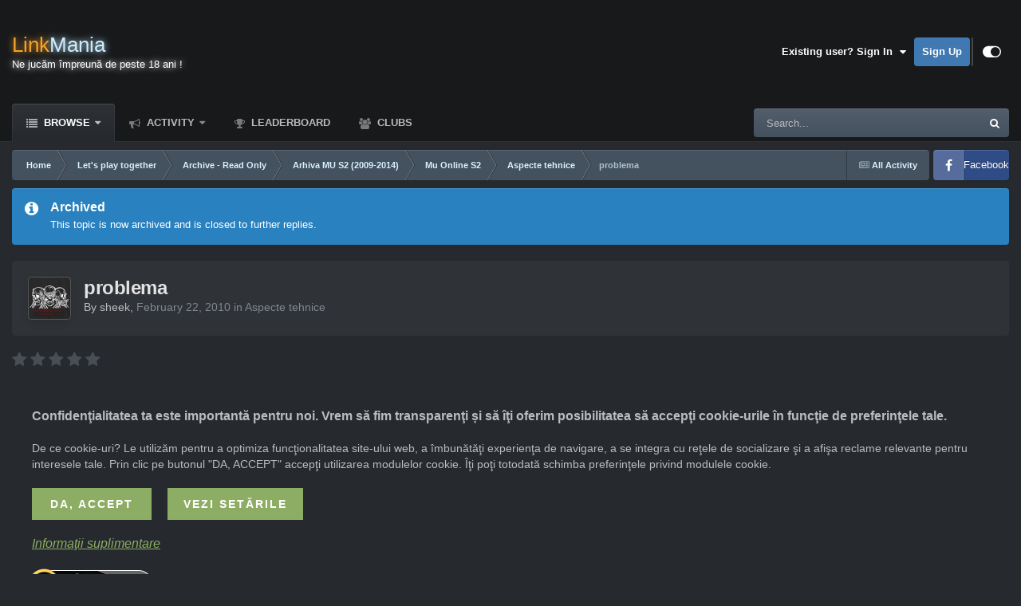

--- FILE ---
content_type: text/html;charset=UTF-8
request_url: https://www.linkmania.ro/topic/344183-problema/
body_size: 20673
content:
<!DOCTYPE html>
<html id="focus" lang="en-US" dir="ltr" 
data-focus-guest
data-focus-group-id='2'
data-focus-theme-id='25'

data-focus-navigation='dropdown'

data-focus-bg='1'




data-focus-scheme='dark'

data-focus-cookie='25'

data-focus-userlinks='radius sep cta'
data-focus-post='no-margin'
data-focus-post-header='background border-v'
data-focus-post-controls='transparent buttons'
data-focus-blocks='transparent'
data-focus-ui="guest-alert new-badge transparent-ficon"
 data-globaltemplate="4.7.12">
	<head>
		<meta charset="utf-8">
        
		<title>problema - Aspecte tehnice - Comunitatea LinkMania</title>
		
			<script async src="https://www.googletagmanager.com/gtag/js?id=UA-114071303-1"></script>
<script>
  window.dataLayer = window.dataLayer || [];
  function gtag(){dataLayer.push(arguments);}
  gtag('js', new Date());
  gtag('config', 'UA-114071303-1', { 'anonymize_ip': true });
</script> 

<script src="https://www.linkmania.ro/gdpr.js"></script> 
<link rel="stylesheet" type="text/css" href="https://www.linkmania.ro/gdpr.css">

		
		
		
		

	<meta name="viewport" content="width=device-width, initial-scale=1">


	
	


	<meta name="twitter:card" content="summary" />




	
		
			
				<meta property="og:title" content="problema">
			
		
	

	
		
			
				<meta property="og:type" content="website">
			
		
	

	
		
			
				<meta property="og:url" content="https://www.linkmania.ro/topic/344183-problema/">
			
		
	

	
		
			
				<meta name="description" content="salut am o mica problema intru in joc bag contu si parola , selectez caracterul cu care vreau sa intru in joc si dau ok imediat dupa iau d/c caracterul principal este in atlans, am incercat sa intru pe alte caractere, dar acelasi rezultat d/cvreo idee? :-?">
			
		
	

	
		
			
				<meta property="og:description" content="salut am o mica problema intru in joc bag contu si parola , selectez caracterul cu care vreau sa intru in joc si dau ok imediat dupa iau d/c caracterul principal este in atlans, am incercat sa intru pe alte caractere, dar acelasi rezultat d/cvreo idee? :-?">
			
		
	

	
		
			
				<meta property="og:updated_time" content="2010-03-10T10:59:59Z">
			
		
	

	
		
			
				<meta property="og:site_name" content="Comunitatea LinkMania">
			
		
	

	
		
			
				<meta property="og:locale" content="en_US">
			
		
	


	
		<link rel="canonical" href="https://www.linkmania.ro/topic/344183-problema/" />
	





<link rel="manifest" href="https://www.linkmania.ro/manifest.webmanifest/">
<meta name="msapplication-config" content="https://www.linkmania.ro/browserconfig.xml/">
<meta name="msapplication-starturl" content="/">
<meta name="application-name" content="Comunitatea LinkMania">
<meta name="apple-mobile-web-app-title" content="Comunitatea LinkMania">

	<meta name="theme-color" content="#17191b">










<link rel="preload" href="//www.linkmania.ro/applications/core/interface/font/fontawesome-webfont.woff2?v=4.7.0" as="font" crossorigin="anonymous">
		




	<link rel='stylesheet' href='https://www.linkmania.ro/fisiere/theme-resources/css_built_25/341e4a57816af3ba440d891ca87450ff_framework.css?v=ce007003911758785088' media='all'>

	<link rel='stylesheet' href='https://www.linkmania.ro/fisiere/theme-resources/css_built_25/05e81b71abe4f22d6eb8d1a929494829_responsive.css?v=ce007003911758785088' media='all'>

	<link rel='stylesheet' href='https://www.linkmania.ro/fisiere/theme-resources/css_built_25/20446cf2d164adcc029377cb04d43d17_flags.css?v=ce007003911758785088' media='all'>

	<link rel='stylesheet' href='https://www.linkmania.ro/fisiere/theme-resources/css_built_25/90eb5adf50a8c640f633d47fd7eb1778_core.css?v=ce007003911758785088' media='all'>

	<link rel='stylesheet' href='https://www.linkmania.ro/fisiere/theme-resources/css_built_25/5a0da001ccc2200dc5625c3f3934497d_core_responsive.css?v=ce007003911758785088' media='all'>

	<link rel='stylesheet' href='https://www.linkmania.ro/fisiere/theme-resources/css_built_25/ec0c06d47f161faa24112e8cbf0665bc_chatbox.css?v=ce007003911758785088' media='all'>

	<link rel='stylesheet' href='https://www.linkmania.ro/fisiere/theme-resources/css_built_25/62e269ced0fdab7e30e026f1d30ae516_forums.css?v=ce007003911758785088' media='all'>

	<link rel='stylesheet' href='https://www.linkmania.ro/fisiere/theme-resources/css_built_25/76e62c573090645fb99a15a363d8620e_forums_responsive.css?v=ce007003911758785088' media='all'>

	<link rel='stylesheet' href='https://www.linkmania.ro/fisiere/theme-resources/css_built_25/b85836618bf77181ce0f7f15213bc793_youtube.css?v=ce007003911758785088' media='all'>

	<link rel='stylesheet' href='https://www.linkmania.ro/fisiere/theme-resources/css_built_25/ebdea0c6a7dab6d37900b9190d3ac77b_topics.css?v=ce007003911758785088' media='all'>





<link rel='stylesheet' href='https://www.linkmania.ro/fisiere/theme-resources/css_built_25/258adbb6e4f3e83cd3b355f84e3fa002_custom.css?v=ce007003911758785088' media='all'>




		
<script type='text/javascript'>
var focusHtml = document.getElementById('focus');
var cookieId = focusHtml.getAttribute('data-focus-cookie');

//	['setting-name', enabled-by-default, has-toggle]
var focusSettings = [
	
 
	['mobile-footer', 1, 1],
	['fluid', 1, 1],
	['larger-font-size', 0, 1],
	['sticky-author-panel', 0, 1],
	['sticky-sidebar', 0, 1],
	['flip-sidebar', 0, 1],
	
	
]; 
for(var i = 0; i < focusSettings.length; i++) {
	var settingName = focusSettings[i][0];
	var isDefault = focusSettings[i][1];
	var allowToggle = focusSettings[i][2];
	if(allowToggle){
		var choice = localStorage.getItem(settingName);
		if( (choice === '1') || (!choice && (isDefault)) ){
			focusHtml.classList.add('enable--' + settingName + '');
		}
	} else if(isDefault){
		focusHtml.classList.add('enable--' + settingName + '');
	}
}


</script>

 
		

	
	<script type='text/javascript'>
		var ipsDebug = false;		
	
		var CKEDITOR_BASEPATH = '//www.linkmania.ro/applications/core/interface/ckeditor/ckeditor/';
	
		var ipsSettings = {
			
			
			cookie_path: "/",
			
			cookie_prefix: "ips4_",
			
			
			cookie_ssl: true,
			
            essential_cookies: ["oauth_authorize","member_id","login_key","clearAutosave","lastSearch","device_key","IPSSessionFront","loggedIn","noCache","hasJS","cookie_consent","cookie_consent_optional","language","codeVerifier","forumpass_*"],
			upload_imgURL: "",
			message_imgURL: "",
			notification_imgURL: "",
			baseURL: "//www.linkmania.ro/",
			jsURL: "//www.linkmania.ro/applications/core/interface/js/js.php",
			csrfKey: "2ca1c97c0af4b6241844e92e199dd245",
			antiCache: "ce007003911758785088",
			jsAntiCache: "ce007003911759113281",
			disableNotificationSounds: true,
			useCompiledFiles: true,
			links_external: true,
			memberID: 0,
			lazyLoadEnabled: true,
			blankImg: "//www.linkmania.ro/applications/core/interface/js/spacer.png",
			googleAnalyticsEnabled: true,
			matomoEnabled: false,
			viewProfiles: true,
			mapProvider: 'google',
			mapApiKey: "AIzaSyCzTCMS8rTZY7ZfG40sH4vb2kSEyoaa0CI",
			pushPublicKey: null,
			relativeDates: true
		};
		
		
		
		
			ipsSettings['maxImageDimensions'] = {
				width: 900,
				height: 600
			};
		
		
	</script>





<script type='text/javascript' src='https://www.linkmania.ro/fisiere/theme-resources/javascript_global/root_library.js?v=ce007003911759113281' data-ips></script>


<script type='text/javascript' src='https://www.linkmania.ro/fisiere/theme-resources/javascript_global/root_js_lang_1.js?v=ce007003911759113281' data-ips></script>


<script type='text/javascript' src='https://www.linkmania.ro/fisiere/theme-resources/javascript_global/root_framework.js?v=ce007003911759113281' data-ips></script>


<script type='text/javascript' src='https://www.linkmania.ro/fisiere/theme-resources/javascript_core/global_global_core.js?v=ce007003911759113281' data-ips></script>


<script type='text/javascript' src='https://www.linkmania.ro/fisiere/theme-resources/javascript_global/root_front.js?v=ce007003911759113281' data-ips></script>


<script type='text/javascript' src='https://www.linkmania.ro/fisiere/theme-resources/javascript_core/front_front_core.js?v=ce007003911759113281' data-ips></script>


<script type='text/javascript' src='https://www.linkmania.ro/fisiere/theme-resources/javascript_bimchatbox/front_front_chatbox.js?v=ce007003911759113281' data-ips></script>


<script type='text/javascript' src='https://www.linkmania.ro/fisiere/theme-resources/javascript_neappoembedmanager/front_front_neappoembedmanager.js?v=ce007003911759113281' data-ips></script>


<script type='text/javascript' src='https://www.linkmania.ro/fisiere/theme-resources/javascript_forums/front_front_topic.js?v=ce007003911759113281' data-ips></script>


<script type='text/javascript' src='https://www.linkmania.ro/fisiere/theme-resources/javascript_global/root_map.js?v=ce007003911759113281' data-ips></script>



	<script type='text/javascript'>
		
			ips.setSetting( 'date_format', jQuery.parseJSON('"mm\/dd\/yy"') );
		
			ips.setSetting( 'date_first_day', jQuery.parseJSON('0') );
		
			ips.setSetting( 'ipb_url_filter_option', jQuery.parseJSON('"none"') );
		
			ips.setSetting( 'url_filter_any_action', jQuery.parseJSON('"allow"') );
		
			ips.setSetting( 'bypass_profanity', jQuery.parseJSON('0') );
		
			ips.setSetting( 'emoji_style', jQuery.parseJSON('"twemoji"') );
		
			ips.setSetting( 'emoji_shortcodes', jQuery.parseJSON('true') );
		
			ips.setSetting( 'emoji_ascii', jQuery.parseJSON('true') );
		
			ips.setSetting( 'emoji_cache', jQuery.parseJSON('1688688330') );
		
			ips.setSetting( 'image_jpg_quality', jQuery.parseJSON('90') );
		
			ips.setSetting( 'cloud2', jQuery.parseJSON('false') );
		
			ips.setSetting( 'isAnonymous', jQuery.parseJSON('false') );
		
		
        
    </script>



<script type='application/ld+json'>
{
    "name": "problema",
    "headline": "problema",
    "text": "salut am o mica problema   intru in joc bag contu si parola , selectez caracterul cu care vreau sa intru in joc si dau ok imediat dupa iau d/c   caracterul principal este in atlans, am incercat sa intru pe alte caractere, dar acelasi rezultat d/c  vreo idee? :-? \n",
    "dateCreated": "2010-02-22T09:41:19+0000",
    "datePublished": "2010-02-22T09:41:19+0000",
    "dateModified": "2010-03-10T10:59:59+0000",
    "image": "https://www.linkmania.ro/fisiere/profile-photos/profile/photo-thumb-889378.jpg",
    "author": {
        "@type": "Person",
        "name": "sheek",
        "image": "https://www.linkmania.ro/fisiere/profile-photos/profile/photo-thumb-889378.jpg",
        "url": "https://www.linkmania.ro/profile/889378-sheek/"
    },
    "interactionStatistic": [
        {
            "@type": "InteractionCounter",
            "interactionType": "http://schema.org/ViewAction",
            "userInteractionCount": 569
        },
        {
            "@type": "InteractionCounter",
            "interactionType": "http://schema.org/CommentAction",
            "userInteractionCount": 11
        }
    ],
    "@context": "http://schema.org",
    "@type": "DiscussionForumPosting",
    "@id": "https://www.linkmania.ro/topic/344183-problema/",
    "isPartOf": {
        "@id": "https://www.linkmania.ro/#website"
    },
    "publisher": {
        "@id": "https://www.linkmania.ro/#organization",
        "member": {
            "@type": "Person",
            "name": "sheek",
            "image": "https://www.linkmania.ro/fisiere/profile-photos/profile/photo-thumb-889378.jpg",
            "url": "https://www.linkmania.ro/profile/889378-sheek/"
        }
    },
    "url": "https://www.linkmania.ro/topic/344183-problema/",
    "discussionUrl": "https://www.linkmania.ro/topic/344183-problema/",
    "mainEntityOfPage": {
        "@type": "WebPage",
        "@id": "https://www.linkmania.ro/topic/344183-problema/"
    },
    "pageStart": 1,
    "pageEnd": 1,
    "comment": [
        {
            "@type": "Comment",
            "@id": "https://www.linkmania.ro/topic/344183-problema/#comment-4800962",
            "url": "https://www.linkmania.ro/topic/344183-problema/#comment-4800962",
            "author": {
                "@type": "Person",
                "name": "Guest",
                "image": "https://www.linkmania.ro/applications/core/interface/email/default_photo.png"
            },
            "dateCreated": "2010-02-22T19:15:52+0000",
            "text": "si mie lafel... am HDD am CPU am tot ce zice acolo bunny ... am incercat tot si nmk... :comp1:  :comp1:  :comp1:   \ndaca daca bag contu de pe leptop imi merge... si e ac cont de net... \n",
            "upvoteCount": 0
        },
        {
            "@type": "Comment",
            "@id": "https://www.linkmania.ro/topic/344183-problema/#comment-4801032",
            "url": "https://www.linkmania.ro/topic/344183-problema/#comment-4801032",
            "author": {
                "@type": "Person",
                "name": "bunny",
                "image": "https://www.linkmania.ro/fisiere/profile-photos/monthly_2019_02/images.thumb.jpg.3933140bbb0d9f5c60975ece412a99d8.jpg",
                "url": "https://www.linkmania.ro/profile/802689-bunny/"
            },
            "dateCreated": "2010-02-22T19:29:04+0000",
            "text": "A mai fost o persoana care avea aceeasi problema, a luat dinnou clientul si n-a mai avut probleme. Dar cred ca la voi e diferit. Chiar nu-mi explic care e problema. :-?  sheek, mai micsoreaza din semnatura, te rog. \n",
            "upvoteCount": 0
        },
        {
            "@type": "Comment",
            "@id": "https://www.linkmania.ro/topic/344183-problema/#comment-4817453",
            "url": "https://www.linkmania.ro/topic/344183-problema/#comment-4817453",
            "author": {
                "@type": "Person",
                "name": "bunny",
                "image": "https://www.linkmania.ro/fisiere/profile-photos/monthly_2019_02/images.thumb.jpg.3933140bbb0d9f5c60975ece412a99d8.jpg",
                "url": "https://www.linkmania.ro/profile/802689-bunny/"
            },
            "dateCreated": "2010-02-27T10:00:02+0000",
            "text": "sheek, mai ai probleme? \n",
            "upvoteCount": 0
        },
        {
            "@type": "Comment",
            "@id": "https://www.linkmania.ro/topic/344183-problema/#comment-4817871",
            "url": "https://www.linkmania.ro/topic/344183-problema/#comment-4817871",
            "author": {
                "@type": "Person",
                "name": "HaO",
                "image": "https://www.linkmania.ro/fisiere/profile-photos/profile/photo-thumb-931627.jpg",
                "url": "https://www.linkmania.ro/profile/931627-hao/"
            },
            "dateCreated": "2010-02-27T11:32:39+0000",
            "text": "ai scos doar clientu ? scoate si patch .. si ia vezi daca mai ai aceasi problema \n",
            "upvoteCount": 0
        },
        {
            "@type": "Comment",
            "@id": "https://www.linkmania.ro/topic/344183-problema/#comment-4833159",
            "url": "https://www.linkmania.ro/topic/344183-problema/#comment-4833159",
            "author": {
                "@type": "Person",
                "name": "sheek",
                "image": "https://www.linkmania.ro/fisiere/profile-photos/profile/photo-thumb-889378.jpg",
                "url": "https://www.linkmania.ro/profile/889378-sheek/"
            },
            "dateCreated": "2010-03-03T18:44:38+0000",
            "text": "da bunny tot mai am prob   acu mai scot din semnatura :D \n",
            "upvoteCount": 0
        },
        {
            "@type": "Comment",
            "@id": "https://www.linkmania.ro/topic/344183-problema/#comment-4833177",
            "url": "https://www.linkmania.ro/topic/344183-problema/#comment-4833177",
            "author": {
                "@type": "Person",
                "name": "bunny",
                "image": "https://www.linkmania.ro/fisiere/profile-photos/monthly_2019_02/images.thumb.jpg.3933140bbb0d9f5c60975ece412a99d8.jpg",
                "url": "https://www.linkmania.ro/profile/802689-bunny/"
            },
            "dateCreated": "2010-03-03T18:49:05+0000",
            "text": "Incearca ce scrie in reply-ul asta. http://www.linkmania.ro/forums/index.php?s...t\u0026amp;p=4273030  Ti se intampla asta pe un anume caracter? Sau pe toate? Folosesti clicker GUI cand iei d/c? \n",
            "upvoteCount": 0
        },
        {
            "@type": "Comment",
            "@id": "https://www.linkmania.ro/topic/344183-problema/#comment-4833355",
            "url": "https://www.linkmania.ro/topic/344183-problema/#comment-4833355",
            "author": {
                "@type": "Person",
                "name": "sheek",
                "image": "https://www.linkmania.ro/fisiere/profile-photos/profile/photo-thumb-889378.jpg",
                "url": "https://www.linkmania.ro/profile/889378-sheek/"
            },
            "dateCreated": "2010-03-03T19:21:44+0000",
            "text": "mi se intampla pe toate caracterele de pe care intru  am incercat sa intru de pe alt pc degeaba tot iau d/c nu folosesc gui\u0027ul dupa ce bag contul parola selectez caracterul dau connect iau d/c instantaneu :) \n",
            "upvoteCount": 0
        },
        {
            "@type": "Comment",
            "@id": "https://www.linkmania.ro/topic/344183-problema/#comment-4845630",
            "url": "https://www.linkmania.ro/topic/344183-problema/#comment-4845630",
            "author": {
                "@type": "Person",
                "name": "sheek",
                "image": "https://www.linkmania.ro/fisiere/profile-photos/profile/photo-thumb-889378.jpg",
                "url": "https://www.linkmania.ro/profile/889378-sheek/"
            },
            "dateCreated": "2010-03-06T21:25:59+0000",
            "text": "merge doar daca dezarhivez din nou jocul, dar sa stergi si sa dezarhivezi folderul de fiecare data cand vrei sa joci nu e prea placut :)  \n",
            "upvoteCount": 0
        },
        {
            "@type": "Comment",
            "@id": "https://www.linkmania.ro/topic/344183-problema/#comment-4853965",
            "url": "https://www.linkmania.ro/topic/344183-problema/#comment-4853965",
            "author": {
                "@type": "Person",
                "name": "Keltuzard",
                "image": "https://www.linkmania.ro/fisiere/profile-photos/av-976616.gif",
                "url": "https://www.linkmania.ro/profile/976616-keltuzard/"
            },
            "dateCreated": "2010-03-08T22:08:57+0000",
            "text": "Mai nou eu iau d/c de la playeri imi da una cu sabia si iau d/c :-?? si cate odata mam ai si omoara :-?? \n",
            "upvoteCount": 0
        },
        {
            "@type": "Comment",
            "@id": "https://www.linkmania.ro/topic/344183-problema/#comment-4856206",
            "url": "https://www.linkmania.ro/topic/344183-problema/#comment-4856206",
            "author": {
                "@type": "Person",
                "name": "[MihaiShadow]",
                "image": "https://www.linkmania.ro/fisiere/profile-photos/monthly_2015_07/355081_wookmark.jpg.3dbdd844206591e67db1f74baa73e285.thumb.jpg.dd140cfba6a10fd4798fe6827f5cfd98.jpg",
                "url": "https://www.linkmania.ro/profile/1006137-mihaishadow/"
            },
            "dateCreated": "2010-03-09T16:57:58+0000",
            "text": "http://www.linkmania.ro/forums/index.php?showtopic=346981  Aparent nui nimic ! :)) \n",
            "upvoteCount": 0
        },
        {
            "@type": "Comment",
            "@id": "https://www.linkmania.ro/topic/344183-problema/#comment-4858376",
            "url": "https://www.linkmania.ro/topic/344183-problema/#comment-4858376",
            "author": {
                "@type": "Person",
                "name": "Keltuzard",
                "image": "https://www.linkmania.ro/fisiere/profile-photos/av-976616.gif",
                "url": "https://www.linkmania.ro/profile/976616-keltuzard/"
            },
            "dateCreated": "2010-03-10T10:59:59+0000",
            "text": "Eram sigur ca are coduri , am facut duel cu el sunt sm 10 rr si el avea 5 rr pe mg si imi dadea cu sabia si muream :blink:  \n \nla sfarsit a fat intr-un player pk si au luat d/c 5 oameni care erau pe langa el inclusiv eu. \n \nam vrut sa postez dar mi-a fost frica sa nu iau vro nefondata  \n \n",
            "upvoteCount": 0
        }
    ]
}	
</script>

<script type='application/ld+json'>
{
    "@context": "http://www.schema.org",
    "publisher": "https://www.linkmania.ro/#organization",
    "@type": "WebSite",
    "@id": "https://www.linkmania.ro/#website",
    "mainEntityOfPage": "https://www.linkmania.ro/",
    "name": "Comunitatea LinkMania",
    "url": "https://www.linkmania.ro/",
    "potentialAction": {
        "type": "SearchAction",
        "query-input": "required name=query",
        "target": "https://www.linkmania.ro/search/?q={query}"
    },
    "inLanguage": [
        {
            "@type": "Language",
            "name": "Rom\u00e2n\u0103 (RO)",
            "alternateName": "ro-RO"
        },
        {
            "@type": "Language",
            "name": "English (USA)",
            "alternateName": "en-US"
        }
    ]
}	
</script>

<script type='application/ld+json'>
{
    "@context": "http://www.schema.org",
    "@type": "Organization",
    "@id": "https://www.linkmania.ro/#organization",
    "mainEntityOfPage": "https://www.linkmania.ro/",
    "name": "Comunitatea LinkMania",
    "url": "https://www.linkmania.ro/"
}	
</script>

<script type='application/ld+json'>
{
    "@context": "http://schema.org",
    "@type": "BreadcrumbList",
    "itemListElement": [
        {
            "@type": "ListItem",
            "position": 1,
            "item": {
                "name": "Let&#039;s play together",
                "@id": "https://www.linkmania.ro/forum/1724-lets-play-together/"
            }
        },
        {
            "@type": "ListItem",
            "position": 2,
            "item": {
                "name": "Archive - Read Only",
                "@id": "https://www.linkmania.ro/forum/2328-archive-read-only/"
            }
        },
        {
            "@type": "ListItem",
            "position": 3,
            "item": {
                "name": "Arhiva MU S2 (2009-2014)",
                "@id": "https://www.linkmania.ro/forum/1171-arhiva-mu-s2-2009-2014/"
            }
        },
        {
            "@type": "ListItem",
            "position": 4,
            "item": {
                "name": "Mu Online S2",
                "@id": "https://www.linkmania.ro/forum/300-mu-online-s2/"
            }
        },
        {
            "@type": "ListItem",
            "position": 5,
            "item": {
                "name": "Aspecte tehnice",
                "@id": "https://www.linkmania.ro/forum/301-aspecte-tehnice/"
            }
        },
        {
            "@type": "ListItem",
            "position": 6,
            "item": {
                "name": "problema"
            }
        }
    ]
}	
</script>



<script type='text/javascript'>
    (() => {
        let gqlKeys = [];
        for (let [k, v] of Object.entries(gqlKeys)) {
            ips.setGraphQlData(k, v);
        }
    })();
</script>
		

<script>$(document).ready(function(){
	
	var html = $('#focus');

	if (matchMedia) {
		var focus_pageWidth = window.matchMedia( "(min-width: 980px)" );
		focus_pageWidth.addListener(WidthChange);
		WidthChange(focus_pageWidth);
	}
	function WidthChange(focus_pageWidth) {
		if (focus_pageWidth.matches) {
			$("#elSearchWrapper").prependTo(".focus-search");
		} else {
			$("#elSearchWrapper").prependTo(".focus-mobile-search");
		}
	}

	

	// Customizer
	var customizerTooltip = getComputedStyle(document.documentElement).getPropertyValue('--lang__Customizer').slice(1, -1);
	$('[data-focus-editor] [data-ipsTooltip]').prop('title', customizerTooltip);
	$("[data-focus-editor]").hover(function() {
		html.addClass('focus-picker--loaded');
	});
	// Open and close with data-focus-editor
	$("[data-focus-editor]").on('click', function(event){
		html.toggleClass('focus-editor-open').addClass('focus-picker--loaded');
		event.preventDefault();
	});
	// ..and close by pressing ESC
	$(document).keyup(function(e) {
		if (e.keyCode === 27){
			html.removeClass('focus-editor-open');
		}
	});

	

	// Loop through settings and create the Customizer panels
	for(var i = 0; i < focusSettings.length; i++) {
		if(focusSettings[i][2]){
			var settingName = focusSettings[i][0];
			var settingDefault = focusSettings[i][1];
			var settingChoice = localStorage.getItem(settingName);
			if(settingChoice === '1' || (!(settingChoice) && settingDefault)){
				var status = 1;
			} else {
				var status = 0;
			}
			$("#focusEditorPanels").append("<div class='focus-editor-panel' data-setting='" + settingName + "' data-default='" + settingDefault + "' data-status='" + status + "'><div class='focus-editor-toggle'><i class='focus-toggle'><i></i></i></div><div class='focus-editor-text'></div></div>");
		}
	}

	// Change the class and localstorage when the toggle is clicked
	$('.focus-editor-panel[data-setting]').on('click', function(){
		var settingName = $(this).attr('data-setting');
		var settingStatus = $(this).attr('data-status');
		if(settingStatus === '1'){
			html.removeClass('enable--' + settingName);
			localStorage.setItem(settingName, '0');
			$(this).attr('data-status', '0');
		} else {
			html.addClass('enable--' + settingName);
			localStorage.setItem(settingName, '1');
			$(this).attr('data-status', '1');
		}
	});

	// Dark/light mode button
	var toggleThemeTooltip = getComputedStyle(document.documentElement).getPropertyValue('--lang--light-dark-mode').slice(1, -1);
	$('[data-focus-toggle-theme] [data-ipsTooltip]').prop('title', toggleThemeTooltip);
	$('[data-focus-toggle-theme]').on('click', function(e){
		var focusThemeId = html.attr('data-focus-alt-theme');
		if(focusThemeId){
			e.preventDefault();
			$("#focusAltThemeSubmit").val(focusThemeId);
			$("#focusAltThemeSubmit").click();
		}
	});

	 
		// Make hover navigation work with touch devices
		;(function(e,t,n,r){e.fn.doubleTapToGo=function(r){if(!("ontouchstart"in t)&&!navigator.msMaxTouchPoints&&!navigator.userAgent.toLowerCase().match(/windows phone os 7/i))return false;this.each(function(){var t=false;e(this).on("click",function(n){var r=e(this);if(r[0]!=t[0]){n.preventDefault();t=r}});e(n).on("click touchstart MSPointerDown",function(n){var r=true,i=e(n.target).parents();for(var s=0;s<i.length;s++)if(i[s]==t[0])r=false;if(r)t=false})});return this}})(jQuery,window,document); $('.ipsNavBar_primary > ul > li:has(ul)').doubleTapToGo();
	

	

	

	

	

	

	// Toggle class
	$('[data-class]').on( "click", function(event) { event.preventDefault(); var classContent = $(this).attr('data-class'); var classModifiers = classContent.split(' '); var className = classModifiers[0]; var modifyClass = classModifiers[1]; if (classModifiers[2]){ var targetElement = classModifiers[2]; } else { var targetElement = 'html'; } if (modifyClass === 'add'){ $(targetElement).addClass(className); } else if (modifyClass === 'remove'){ $(targetElement).removeClass(className); } else { $(targetElement).toggleClass(className); } });

});

// More dropdown menu
 
function focusNavigation() { var navwidth = 0; var morewidth = $('.ipsNavBar_primary .focus-nav__more').outerWidth(true); $('.ipsNavBar_primary > ul > li:not(.focus-nav__more)').each(function() { navwidth += $(this).outerWidth( true ) + 2; }); var availablespace = $('.ipsNavBar_primary').outerWidth(true) - morewidth; if (availablespace > 0 && navwidth > availablespace) { var lastItem = $('.ipsNavBar_primary > ul > li:not(.focus-nav__more)').last(); lastItem.attr('data-width', lastItem.outerWidth(true)); lastItem.prependTo($('.ipsNavBar_primary .focus-nav__more > ul')); focusNavigation(); } else { var firstMoreElement = $('.ipsNavBar_primary li.focus-nav__more li').first(); if (navwidth + firstMoreElement.data('width') < availablespace) { firstMoreElement.insertBefore($('.ipsNavBar_primary .focus-nav__more')); } } if ($('.focus-nav__more li').length > 0) { $('.focus-nav__more').removeClass('focus-nav__more--hidden'); } else { $('.focus-nav__more').addClass('focus-nav__more--hidden'); } }
$(window).on('load',function(){ $(".ipsNavBar_primary").removeClass("ipsNavBar_primary--loading"); focusNavigation(); });
$(window).on('resize',function(){ focusNavigation(); });
$(document).ready(function(){
	$('[data-setting="fluid"]').on('click', function(){
		setTimeout(function(){
			focusNavigation();
		}, 10);
	});
});

</script>


		

		
 
	</head>
	<body class="ipsApp ipsApp_front ipsJS_none ipsClearfix" data-controller="core.front.core.app"  data-message=""  data-pageapp="forums" data-pagelocation="front" data-pagemodule="forums" data-pagecontroller="topic" data-pageid="344183"   >
		
        

        

		<a href="#ipsLayout_mainArea" class="ipsHide" title="Go to main content on this page" accesskey="m">Jump to content</a>
		
<ul id='elMobileNav' class='ipsResponsive_hideDesktop' data-controller='core.front.core.mobileNav'>
	
		
			
			
				
				
			
				
				
			
				
				
			
				
				
			
				
					<li id='elMobileBreadcrumb'>
						<a href='https://www.linkmania.ro/forum/301-aspecte-tehnice/'>
							<span>Aspecte tehnice</span>
						</a>
					</li>
				
				
			
				
				
			
		
	
  
	<li class='elMobileNav__home'>
		<a href='https://www.linkmania.ro/'><i class="fa fa-home" aria-hidden="true"></i></a>
	</li>
	
	
	<li >
		<a data-action="defaultStream" href='https://www.linkmania.ro/discover/'><i class="fa fa-newspaper-o" aria-hidden="true"></i></a>
	</li>

	

	
		<li class='ipsJS_show'>
			<a href='https://www.linkmania.ro/search/' data-class='display--focus-mobile-search'><i class='fa fa-search'></i></a>
		</li>
	

	
<li data-focus-editor>
	<a href='#'>
		<i class='fa fa-toggle-on'></i>
	</a>
</li>
<li data-focus-toggle-theme>
	<a href='#'>
		<i class='fa'></i>
	</a>
</li>
  	
	<li data-ipsDrawer data-ipsDrawer-drawerElem='#elMobileDrawer'>
		<a href='#'>
			
			
				
			
			
			
			<i class='fa fa-navicon'></i>
		</a>
	</li>
</ul>
		
<div class='focus-mobile-search'>
	<div class='focus-mobile-search__close' data-class='display--focus-mobile-search'><i class="fa fa-times" aria-hidden="true"></i></div>
</div>
		<div id="ipsLayout_header">
			<header class="focus-header">
				<div class="ipsLayout_container">
					<div class="focus-header-align">
						
<a class='focus-logo' href='https://www.linkmania.ro/' accesskey='1'>
	
		<span class='focus-logo__text'>
			<span class='focus-logo__name'><span>Link</span>Mania</span>
			<span class='focus-logo__slogan'>Ne jucăm împreună de peste 18 ani !</span>
		</span>
	
</a>
						
							<div class="focus-user">

	<ul id='elUserNav' class='ipsList_inline cSignedOut ipsResponsive_showDesktop'>
		
		
		
		
			
				<li id='elSignInLink'>
					<a href='https://www.linkmania.ro/login/' data-ipsMenu-closeOnClick="false" data-ipsMenu id='elUserSignIn'>
						Existing user? Sign In &nbsp;<i class='fa fa-caret-down'></i>
					</a>
					
<div id='elUserSignIn_menu' class='ipsMenu ipsMenu_auto ipsHide'>
	<form accept-charset='utf-8' method='post' action='https://www.linkmania.ro/login/'>
		<input type="hidden" name="csrfKey" value="2ca1c97c0af4b6241844e92e199dd245">
		<input type="hidden" name="ref" value="aHR0cHM6Ly93d3cubGlua21hbmlhLnJvL3RvcGljLzM0NDE4My1wcm9ibGVtYS8=">
		<div data-role="loginForm">
			
			
			
				<div class='ipsColumns ipsColumns_noSpacing'>
					<div class='ipsColumn ipsColumn_wide' id='elUserSignIn_internal'>
						
<div class="ipsPad ipsForm ipsForm_vertical">
	<h4 class="ipsType_sectionHead">Sign In</h4>
	<br><br>
	<ul class='ipsList_reset'>
		<li class="ipsFieldRow ipsFieldRow_noLabel ipsFieldRow_fullWidth">
			
			
				<input type="text" placeholder="Display Name or Email Address" name="auth" autocomplete="email">
			
		</li>
		<li class="ipsFieldRow ipsFieldRow_noLabel ipsFieldRow_fullWidth">
			<input type="password" placeholder="Password" name="password" autocomplete="current-password">
		</li>
		<li class="ipsFieldRow ipsFieldRow_checkbox ipsClearfix">
			<span class="ipsCustomInput">
				<input type="checkbox" name="remember_me" id="remember_me_checkbox" value="1" checked aria-checked="true">
				<span></span>
			</span>
			<div class="ipsFieldRow_content">
				<label class="ipsFieldRow_label" for="remember_me_checkbox">Remember me</label>
				<span class="ipsFieldRow_desc">Not recommended on shared computers</span>
			</div>
		</li>
		<li class="ipsFieldRow ipsFieldRow_fullWidth">
			<button type="submit" name="_processLogin" value="usernamepassword" class="ipsButton ipsButton_primary ipsButton_small" id="elSignIn_submit">Sign In</button>
			
				<p class="ipsType_right ipsType_small">
					
						<a href='https://www.linkmania.ro/lostpassword/' data-ipsDialog data-ipsDialog-title='Forgot your password?'>
					
					Forgot your password?</a>
				</p>
			
		</li>
	</ul>
</div>
					</div>
					<div class='ipsColumn ipsColumn_wide'>
						<div class='ipsPadding' id='elUserSignIn_external'>
							<div class='ipsAreaBackground_light ipsPadding:half'>
								
									<p class='ipsType_reset ipsType_small ipsType_center'><strong>Or sign in with one of these services</strong></p>
								
								
									<div class='ipsType_center ipsMargin_top:half'>
										

<button type="submit" name="_processLogin" value="2" class='ipsButton ipsButton_verySmall ipsButton_fullWidth ipsSocial ipsSocial_facebook' style="background-color: #3a579a">
	
		<span class='ipsSocial_icon'>
			
				<i class='fa fa-facebook-official'></i>
			
		</span>
		<span class='ipsSocial_text'>Sign in with Facebook</span>
	
</button>
									</div>
								
									<div class='ipsType_center ipsMargin_top:half'>
										

<button type="submit" name="_processLogin" value="10" class='ipsButton ipsButton_verySmall ipsButton_fullWidth ipsSocial ipsSocial_twitter' style="background-color: #000000">
	
		<span class='ipsSocial_icon'>
			
				<i class='fa fa-twitter'></i>
			
		</span>
		<span class='ipsSocial_text'>Sign in with X</span>
	
</button>
									</div>
								
									<div class='ipsType_center ipsMargin_top:half'>
										

<button type="submit" name="_processLogin" value="3" class='ipsButton ipsButton_verySmall ipsButton_fullWidth ipsSocial ipsSocial_google' style="background-color: #4285F4">
	
		<span class='ipsSocial_icon'>
			
				<i class='fa fa-google'></i>
			
		</span>
		<span class='ipsSocial_text'>Sign in with Google</span>
	
</button>
									</div>
								
							</div>
						</div>
					</div>
				</div>
			
		</div>
	</form>
</div>
				</li>
			
		
		
			<li>
				
					<a href='https://www.linkmania.ro/register/' data-ipsDialog data-ipsDialog-size='narrow' data-ipsDialog-title='Sign Up' id='elRegisterButton'>Sign Up</a>
				
			</li>
		
		
<li class='elUserNav_sep'></li>
<li class='cUserNav_icon ipsJS_show' data-focus-editor>
	<a href='#' data-ipsTooltip>
		<i class='fa fa-toggle-on'></i>
	</a>
</li>
<li class='cUserNav_icon ipsJS_show' data-focus-toggle-theme>
	<a href='#' data-ipsTooltip>
		<i class='fa'></i>
	</a>
</li>

 
	</ul>
</div>
						
					</div>
				</div>
			</header>
			<div class="ipsLayout_container ipsResponsive_showDesktop">
				<div class="focus-nav-bar">
					<div class="ipsLayout_container ipsFlex ipsFlex-jc:between ipsFlex-ai:center">
						<div class="focus-nav">

	<nav  class=' ipsResponsive_showDesktop'>
		<div class='ipsNavBar_primary ipsNavBar_primary--loading ipsLayout_container '>
			<ul data-role="primaryNavBar" class='ipsClearfix'>
				


	
		
		
			
		
		<li class='ipsNavBar_active' data-active id='elNavSecondary_1' data-role="navBarItem" data-navApp="core" data-navExt="CustomItem">
			
			
				<a href="https://www.linkmania.ro"  data-navItem-id="1" data-navDefault class='nav-arrow'>
					Browse<i class='fa fa-caret-down'></i>
				</a>
			
			
				<ul class='ipsNavBar_secondary ' data-role='secondaryNavBar'>
					


	
		
		
			
		
		<li class='ipsNavBar_active' data-active id='elNavSecondary_3' data-role="navBarItem" data-navApp="forums" data-navExt="Forums">
			
			
				<a href="https://www.linkmania.ro"  data-navItem-id="3" data-navDefault >
					Forums
				</a>
			
			
		</li>
	
	

	
		
		
		<li  id='elNavSecondary_8' data-role="navBarItem" data-navApp="core" data-navExt="OnlineUsers">
			
			
				<a href="https://www.linkmania.ro/online/"  data-navItem-id="8"  >
					Online Users
				</a>
			
			
		</li>
	
	

	
		
		
		<li  id='elNavSecondary_5' data-role="navBarItem" data-navApp="calendar" data-navExt="Calendar">
			
			
				<a href="https://www.linkmania.ro/events/"  data-navItem-id="5"  >
					Events
				</a>
			
			
		</li>
	
	

	
		
		
		<li  id='elNavSecondary_6' data-role="navBarItem" data-navApp="core" data-navExt="Guidelines">
			
			
				<a href="https://www.linkmania.ro/topic/486297-regulamentul-principal-al-comunit%C4%83%C8%9Bii-linkmania/"  data-navItem-id="6"  >
					Guidelines
				</a>
			
			
		</li>
	
	

	
		
		
		<li  id='elNavSecondary_7' data-role="navBarItem" data-navApp="core" data-navExt="StaffDirectory">
			
			
				<a href="https://www.linkmania.ro/staff/"  data-navItem-id="7"  >
					Staff
				</a>
			
			
		</li>
	
	

					<li class='ipsHide' id='elNavigationMore_1' data-role='navMore'>
						<a href='#' data-ipsMenu data-ipsMenu-appendTo='#elNavigationMore_1' id='elNavigationMore_1_dropdown'>More <i class='fa fa-caret-down'></i></a>
						<ul class='ipsHide ipsMenu ipsMenu_auto' id='elNavigationMore_1_dropdown_menu' data-role='moreDropdown'></ul>
					</li>
				</ul>
			
		</li>
	
	

	
		
		
		<li  id='elNavSecondary_2' data-role="navBarItem" data-navApp="core" data-navExt="CustomItem">
			
			
				<a href="https://www.linkmania.ro/discover/"  data-navItem-id="2"  class='nav-arrow'>
					Activity<i class='fa fa-caret-down'></i>
				</a>
			
			
				<ul class='ipsNavBar_secondary ipsHide' data-role='secondaryNavBar'>
					


	
		
		
		<li  id='elNavSecondary_9' data-role="navBarItem" data-navApp="core" data-navExt="AllActivity">
			
			
				<a href="https://www.linkmania.ro/discover/"  data-navItem-id="9"  >
					All Activity
				</a>
			
			
		</li>
	
	

	
		
		
		<li  id='elNavSecondary_10' data-role="navBarItem" data-navApp="core" data-navExt="YourActivityStreams">
			
			
				<a href="#"  data-navItem-id="10"  >
					My Activity Streams
				</a>
			
			
		</li>
	
	

	
		
		
		<li  id='elNavSecondary_11' data-role="navBarItem" data-navApp="core" data-navExt="YourActivityStreamsItem">
			
			
				<a href="https://www.linkmania.ro/discover/unread/"  data-navItem-id="11"  >
					Unread Content
				</a>
			
			
		</li>
	
	

	
		
		
		<li  id='elNavSecondary_12' data-role="navBarItem" data-navApp="core" data-navExt="YourActivityStreamsItem">
			
			
				<a href="https://www.linkmania.ro/discover/content-started/"  data-navItem-id="12"  >
					Content I Started
				</a>
			
			
		</li>
	
	

	
		
		
		<li  id='elNavSecondary_13' data-role="navBarItem" data-navApp="core" data-navExt="Search">
			
			
				<a href="https://www.linkmania.ro/search/"  data-navItem-id="13"  >
					Search
				</a>
			
			
		</li>
	
	

					<li class='ipsHide' id='elNavigationMore_2' data-role='navMore'>
						<a href='#' data-ipsMenu data-ipsMenu-appendTo='#elNavigationMore_2' id='elNavigationMore_2_dropdown'>More <i class='fa fa-caret-down'></i></a>
						<ul class='ipsHide ipsMenu ipsMenu_auto' id='elNavigationMore_2_dropdown_menu' data-role='moreDropdown'></ul>
					</li>
				</ul>
			
		</li>
	
	

	
		
		
		<li  id='elNavSecondary_35' data-role="navBarItem" data-navApp="core" data-navExt="Leaderboard">
			
			
				<a href="https://www.linkmania.ro/leaderboard/"  data-navItem-id="35"  >
					Leaderboard
				</a>
			
			
		</li>
	
	

	
	

	
		
		
		<li  id='elNavSecondary_37' data-role="navBarItem" data-navApp="core" data-navExt="Clubs">
			
			
				<a href="https://www.linkmania.ro/clubs/"  data-navItem-id="37"  >
					Clubs
				</a>
			
			
		</li>
	
	

				
				<li class="focus-nav__more focus-nav__more--hidden">
					<a href="#"> More <span class='ipsNavBar_active__identifier'></span></a>
					<ul class='ipsNavBar_secondary'></ul>
				</li>
				
			</ul>
			

	<div id="elSearchWrapper">
		<div id='elSearch' data-controller="core.front.core.quickSearch">
			<form accept-charset='utf-8' action='//www.linkmania.ro/search/?do=quicksearch' method='post'>
                <input type='search' id='elSearchField' placeholder='Search...' name='q' autocomplete='off' aria-label='Search'>
                <details class='cSearchFilter'>
                    <summary class='cSearchFilter__text'></summary>
                    <ul class='cSearchFilter__menu'>
                        
                        <li><label><input type="radio" name="type" value="all" ><span class='cSearchFilter__menuText'>Everywhere</span></label></li>
                        
                            
                                <li><label><input type="radio" name="type" value='contextual_{&quot;type&quot;:&quot;forums_topic&quot;,&quot;nodes&quot;:301}' checked><span class='cSearchFilter__menuText'>This Forum</span></label></li>
                            
                                <li><label><input type="radio" name="type" value='contextual_{&quot;type&quot;:&quot;forums_topic&quot;,&quot;item&quot;:344183}' checked><span class='cSearchFilter__menuText'>This Topic</span></label></li>
                            
                        
                        
                            <li><label><input type="radio" name="type" value="core_statuses_status"><span class='cSearchFilter__menuText'>Status Updates</span></label></li>
                        
                            <li><label><input type="radio" name="type" value="forums_topic"><span class='cSearchFilter__menuText'>Topics</span></label></li>
                        
                            <li><label><input type="radio" name="type" value="calendar_event"><span class='cSearchFilter__menuText'>Events</span></label></li>
                        
                            <li><label><input type="radio" name="type" value="core_members"><span class='cSearchFilter__menuText'>Members</span></label></li>
                        
                    </ul>
                </details>
				<button class='cSearchSubmit' type="submit" aria-label='Search'><i class="fa fa-search"></i></button>
			</form>
		</div>
	</div>

		</div>
	</nav>
</div>
						
							<div class="focus-search"></div>
						
					</div>
				</div>
			</div>
		</div>
		<main id="ipsLayout_body" class="ipsLayout_container">
			<div class="focus-content">
				<div class="focus-content-padding">
					<div id="ipsLayout_contentArea">
						<div class="focus-precontent">
							<div class="focus-breadcrumb">
								
<nav class='ipsBreadcrumb ipsBreadcrumb_top ipsFaded_withHover'>
	

	<ul class='ipsList_inline ipsPos_right'>
		
		<li >
			<a data-action="defaultStream" class='ipsType_light '  href='https://www.linkmania.ro/discover/'><i class="fa fa-newspaper-o" aria-hidden="true"></i> <span>All Activity</span></a>
		</li>
		
	</ul>

	<ul data-role="breadcrumbList">
		<li>
			<a title="Home" href='https://www.linkmania.ro/'>
				<span>Home <i class='fa fa-angle-right'></i></span>
			</a>
		</li>
		
		
			<li>
				
					<a href='https://www.linkmania.ro/forum/1724-lets-play-together/'>
						<span>Let&#039;s play together <i class='fa fa-angle-right' aria-hidden="true"></i></span>
					</a>
				
			</li>
		
			<li>
				
					<a href='https://www.linkmania.ro/forum/2328-archive-read-only/'>
						<span>Archive - Read Only <i class='fa fa-angle-right' aria-hidden="true"></i></span>
					</a>
				
			</li>
		
			<li>
				
					<a href='https://www.linkmania.ro/forum/1171-arhiva-mu-s2-2009-2014/'>
						<span>Arhiva MU S2 (2009-2014) <i class='fa fa-angle-right' aria-hidden="true"></i></span>
					</a>
				
			</li>
		
			<li>
				
					<a href='https://www.linkmania.ro/forum/300-mu-online-s2/'>
						<span>Mu Online S2 <i class='fa fa-angle-right' aria-hidden="true"></i></span>
					</a>
				
			</li>
		
			<li>
				
					<a href='https://www.linkmania.ro/forum/301-aspecte-tehnice/'>
						<span>Aspecte tehnice <i class='fa fa-angle-right' aria-hidden="true"></i></span>
					</a>
				
			</li>
		
			<li>
				
					problema
				
			</li>
		
	</ul>
</nav>
								

<ul class='focus-social focus-social--iconText'>
	<li><a href="https://www.facebook.com/ComunitateaLinkmania/" target="_blank">Facebook</a></li>
</ul>

							</div>
						</div>
						





						<div id="ipsLayout_contentWrapper">
							
							<div id="ipsLayout_mainArea">

	
	
	

								
								
								
								
								

	




								



	<div class='ipsMessage ipsMessage_info ipsSpacer_bottom'>
		<h4 class='ipsMessage_title'>Archived</h4>
		<p class='ipsType_reset'>
			This topic is now archived and is closed to further replies.
		</p>
	</div>


<div class="ipsPageHeader ipsClearfix">



	
	<div class='ipsPhotoPanel ipsPhotoPanel_small ipsPhotoPanel_notPhone ipsClearfix'>
		


	<a href="https://www.linkmania.ro/profile/889378-sheek/" rel="nofollow" data-ipsHover data-ipsHover-width="370" data-ipsHover-target="https://www.linkmania.ro/profile/889378-sheek/?do=hovercard" class="ipsUserPhoto ipsUserPhoto_small" title="Go to sheek's profile">
		<img src='https://www.linkmania.ro/fisiere/profile-photos/profile/photo-thumb-889378.jpg' alt='sheek' loading="lazy">
	</a>

		<div>
			<h1 class='ipsType_pageTitle ipsContained_container'>
				

				
				
					<span class='ipsType_break ipsContained'>
						<span>problema</span>
					</span>
				
			</h1>
			
			<p class='ipsType_reset ipsType_blendLinks '>
				<span class='ipsType_normal'>
				
					By 



<a href="https://www.linkmania.ro/profile/889378-sheek/" rel="nofollow" data-ipshover data-ipshover-width="370" data-ipshover-target="https://www.linkmania.ro/profile/889378-sheek/?do=hovercard&amp;referrer=https%253A%252F%252Fwww.linkmania.ro%252Ftopic%252F344183-problema%252F" title="Go to sheek's profile" class="ipsType_break">sheek</a>,  <span class='ipsType_light'><time datetime='2010-02-22T09:41:19Z' title='02/22/2010 09:41  AM' data-short='15 yr'>February 22, 2010</time> in <a href="https://www.linkmania.ro/forum/301-aspecte-tehnice/">Aspecte tehnice</a></span>
				
				</span>
				<br>
			</p>
			
		</div>
	</div>



</div>






<div class='focus-button-alignment ipsClearfix'>

	
		<div class='ipsPos_left ipsType_light ipsResponsive_hidePhone focus-rating'>
			
			
<div  class='ipsClearfix ipsRating  ipsRating_veryLarge'>
	
	<ul class='ipsRating_collective'>
		
			
				<li class='ipsRating_off'>
					<i class='fa fa-star'></i>
				</li>
			
		
			
				<li class='ipsRating_off'>
					<i class='fa fa-star'></i>
				</li>
			
		
			
				<li class='ipsRating_off'>
					<i class='fa fa-star'></i>
				</li>
			
		
			
				<li class='ipsRating_off'>
					<i class='fa fa-star'></i>
				</li>
			
		
			
				<li class='ipsRating_off'>
					<i class='fa fa-star'></i>
				</li>
			
		
	</ul>
</div>
		</div>
	
	
	<ul class="ipsToolList ipsToolList_horizontal ipsClearfix ipsSpacer_both ipsResponsive_hidePhone">
		
		
		
	</ul>
</div>

<div data-controller='core.front.core.commentFeed,forums.front.topic.view, core.front.core.ignoredComments' data-autoPoll data-baseURL='https://www.linkmania.ro/topic/344183-problema/' data-lastPage data-feedID='topic-344183' class='cTopic ipsClear ipsSpacer_top'>
	
		
	

	

<div data-controller='core.front.core.recommendedComments' data-url='https://www.linkmania.ro/topic/344183-problema/?recommended=comments' class='ipsRecommendedComments ipsHide'>
	<div data-role="recommendedComments">
		<h2 class='ipsType_sectionHead ipsType_large ipsType_bold ipsMargin_bottom'>Recommended Posts</h2>
		
	</div>
</div>
	
	<div id="elPostFeed" data-role='commentFeed' data-controller='core.front.core.moderation' class='focus-topic' >
		<form action="https://www.linkmania.ro/topic/344183-problema/?csrfKey=2ca1c97c0af4b6241844e92e199dd245&amp;do=multimodComment" method="post" data-ipsPageAction data-role='moderationTools'>
			
			
				
					
					
					



<a id="findComment-4799015"></a>
<a id="comment-4799015"></a>
<article  id="elComment_4799015" class="cPost ipsBox ipsResponsive_pull  ipsComment  ipsComment_parent ipsClearfix ipsClear ipsColumns ipsColumns_noSpacing ipsColumns_collapsePhone    ">
	

	

	<div class="cAuthorPane_mobile ipsResponsive_showPhone">
		<div class="cAuthorPane_photo">
			<div class="cAuthorPane_photoWrap">
				


	<a href="https://www.linkmania.ro/profile/889378-sheek/" rel="nofollow" data-ipsHover data-ipsHover-width="370" data-ipsHover-target="https://www.linkmania.ro/profile/889378-sheek/?do=hovercard" class="ipsUserPhoto ipsUserPhoto_large" title="Go to sheek's profile">
		<img src='https://www.linkmania.ro/fisiere/profile-photos/profile/photo-thumb-889378.jpg' alt='sheek' loading="lazy">
	</a>

				
				
					<a href="https://www.linkmania.ro/profile/889378-sheek/badges/" rel="nofollow">
						
<img src='https://www.linkmania.ro/uploads/monthly_2021_08/1624948395_BLANK_ICON(1).png.5173ac9418a8498d6dd075a3b4c5f00d.png' loading="lazy" alt="Membru fidel" class="cAuthorPane_badge cAuthorPane_badge--rank ipsOutline ipsOutline:2px" data-ipsTooltip title="Rank: Membru fidel (3/5)">
					</a>
				
			</div>
		</div>
		<div class="cAuthorPane_content">
			<h3 class="ipsType_sectionHead cAuthorPane_author ipsType_break ipsType_blendLinks ipsFlex ipsFlex-ai:center">
				



<a href="https://www.linkmania.ro/profile/889378-sheek/" rel="nofollow" data-ipshover data-ipshover-width="370" data-ipshover-target="https://www.linkmania.ro/profile/889378-sheek/?do=hovercard&amp;referrer=https%253A%252F%252Fwww.linkmania.ro%252Ftopic%252F344183-problema%252F" title="Go to sheek's profile" class="ipsType_break"><span style='font-weight:bold'>sheek</span></a>
			</h3>
			<div class="ipsType_light ipsType_reset">
			    <a href="https://www.linkmania.ro/topic/344183-problema/#findComment-4799015" rel="nofollow" class="ipsType_blendLinks">Posted <time datetime='2010-02-22T09:41:19Z' title='02/22/2010 09:41  AM' data-short='15 yr'>February 22, 2010</time></a>
				
			</div>
		</div>
	</div>
	<aside class="ipsComment_author cAuthorPane ipsColumn ipsColumn_medium ipsResponsive_hidePhone">
		<h3 class="ipsType_sectionHead cAuthorPane_author ipsType_blendLinks ipsType_break">
<strong>



<a href="https://www.linkmania.ro/profile/889378-sheek/" rel="nofollow" data-ipshover data-ipshover-width="370" data-ipshover-target="https://www.linkmania.ro/profile/889378-sheek/?do=hovercard&amp;referrer=https%253A%252F%252Fwww.linkmania.ro%252Ftopic%252F344183-problema%252F" title="Go to sheek's profile" class="ipsType_break">sheek</a></strong>
			
		</h3>
		<ul class="cAuthorPane_info ipsList_reset">
			<li data-role="photo" class="cAuthorPane_photo">
				<div class="cAuthorPane_photoWrap">
					


	<a href="https://www.linkmania.ro/profile/889378-sheek/" rel="nofollow" data-ipsHover data-ipsHover-width="370" data-ipsHover-target="https://www.linkmania.ro/profile/889378-sheek/?do=hovercard" class="ipsUserPhoto ipsUserPhoto_large" title="Go to sheek's profile">
		<img src='https://www.linkmania.ro/fisiere/profile-photos/profile/photo-thumb-889378.jpg' alt='sheek' loading="lazy">
	</a>

					
					
						
<img src='https://www.linkmania.ro/uploads/monthly_2021_08/1624948395_BLANK_ICON(1).png.5173ac9418a8498d6dd075a3b4c5f00d.png' loading="lazy" alt="Membru fidel" class="cAuthorPane_badge cAuthorPane_badge--rank ipsOutline ipsOutline:2px" data-ipsTooltip title="Rank: Membru fidel (3/5)">
					
				</div>
			</li>
			
				<li data-role="group"><span style='font-weight:bold'>LinkManiac</span></li>
				
					<li data-role="group-icon"><img src="https://www.linkmania.ro/fisiere/theme-resources/monthly_2018_07/linkmaniac.png.a54bf86c1caf3e46e7d0a52bb8409bd4.png" alt="" class="cAuthorGroupIcon"></li>
				
			
			
				<li data-role="stats" class="ipsMargin_top">
					<ul class="ipsList_reset ipsType_light ipsFlex ipsFlex-ai:center ipsFlex-jc:center ipsGap_row:2 cAuthorPane_stats">
						<li>
							
								<a href="https://www.linkmania.ro/profile/889378-sheek/content/" rel="nofollow" title="206 posts" data-ipstooltip class="ipsType_blendLinks">
							
								<i class="fa fa-comment"></i> 206
							
								</a>
							
						</li>
						
					</ul>
				</li>
			
			
				

			
		

	
	
</ul>
	</aside>
	<div class="ipsColumn ipsColumn_fluid ipsMargin:none">
		

<div id='comment-4799015_wrap' data-controller='core.front.core.comment' data-commentApp='forums' data-commentType='forums' data-commentID="4799015" data-quoteData='{&quot;userid&quot;:889378,&quot;username&quot;:&quot;sheek&quot;,&quot;timestamp&quot;:1266831679,&quot;contentapp&quot;:&quot;forums&quot;,&quot;contenttype&quot;:&quot;forums&quot;,&quot;contentid&quot;:344183,&quot;contentclass&quot;:&quot;forums_Topic&quot;,&quot;contentcommentid&quot;:4799015}' class='ipsComment_content ipsType_medium'>

	<div class='ipsComment_meta ipsType_light ipsFlex ipsFlex-ai:center ipsFlex-jc:between ipsFlex-fd:row-reverse'>
		<div class='ipsType_light ipsType_reset ipsType_blendLinks ipsComment_toolWrap'>
			<div class='ipsResponsive_hidePhone ipsComment_badges'>
				<ul class='ipsList_reset ipsFlex ipsFlex-jc:end ipsFlex-fw:wrap ipsGap:2 ipsGap_row:1'>
					
					
					
					
					
				</ul>
			</div>
			<ul class='ipsList_reset ipsComment_tools'>
				<li>
					<a href='#elControls_4799015_menu' class='ipsComment_ellipsis' id='elControls_4799015' title='More options...' data-ipsMenu data-ipsMenu-appendTo='#comment-4799015_wrap'><i class='fa fa-ellipsis-h'></i></a>
					<ul id='elControls_4799015_menu' class='ipsMenu ipsMenu_narrow ipsHide'>
						
						
                        
						
						
						
							
								
							
							
							
							
							
							
						
					</ul>
				</li>
				
			</ul>
		</div>

		<div class='ipsType_reset ipsResponsive_hidePhone'>
		   
		   Posted <time datetime='2010-02-22T09:41:19Z' title='02/22/2010 09:41  AM' data-short='15 yr'>February 22, 2010</time>
		   
			
			<span class='ipsResponsive_hidePhone'>
				
				
			</span>
		</div>
	</div>

	

    

	<div class='cPost_contentWrap'>
		
		<div data-role='commentContent' class='ipsType_normal ipsType_richText ipsPadding_bottom ipsContained' data-controller='core.front.core.lightboxedImages'>
			<p>salut am o mica problema </p><p></p><p>intru in joc bag contu si parola , selectez caracterul cu care vreau sa intru in joc si dau ok imediat dupa iau d/c </p><p></p><p>caracterul principal este in atlans, am incercat sa intru pe alte caractere, dar acelasi rezultat d/c</p><p></p><p>vreo idee? :-?</p>


			
		</div>

		

		
			

		
	</div>

	
    
</div>
	</div>
</article>

					
				
					
					
					



<a id="findComment-4800962"></a>
<a id="comment-4800962"></a>
<article  id="elComment_4800962" class="cPost ipsBox ipsResponsive_pull  ipsComment  ipsComment_parent ipsClearfix ipsClear ipsColumns ipsColumns_noSpacing ipsColumns_collapsePhone    ">
	

	

	<div class="cAuthorPane_mobile ipsResponsive_showPhone">
		<div class="cAuthorPane_photo">
			<div class="cAuthorPane_photoWrap">
				

	<span class='ipsUserPhoto ipsUserPhoto_large '>
		<img src='https://www.linkmania.ro/fisiere/theme-resources/set_resources_25/84c1e40ea0e759e3f1505eb1788ddf3c_default_photo.png' alt='Guest D3vil_KiD' loading="lazy">
	</span>

				
				
			</div>
		</div>
		<div class="cAuthorPane_content">
			<h3 class="ipsType_sectionHead cAuthorPane_author ipsType_break ipsType_blendLinks ipsFlex ipsFlex-ai:center">
				


<span style='color:#'>Guest D3vil_KiD</span>
			</h3>
			<div class="ipsType_light ipsType_reset">
			    <a href="https://www.linkmania.ro/topic/344183-problema/#findComment-4800962" rel="nofollow" class="ipsType_blendLinks">Posted <time datetime='2010-02-22T19:15:52Z' title='02/22/2010 07:15  PM' data-short='15 yr'>February 22, 2010</time></a>
				
			</div>
		</div>
	</div>
	<aside class="ipsComment_author cAuthorPane ipsColumn ipsColumn_medium ipsResponsive_hidePhone">
		<h3 class="ipsType_sectionHead cAuthorPane_author ipsType_blendLinks ipsType_break">
<strong>


Guest D3vil_KiD</strong>
			
		</h3>
		<ul class="cAuthorPane_info ipsList_reset">
			<li data-role="photo" class="cAuthorPane_photo">
				<div class="cAuthorPane_photoWrap">
					

	<span class='ipsUserPhoto ipsUserPhoto_large '>
		<img src='https://www.linkmania.ro/fisiere/theme-resources/set_resources_25/84c1e40ea0e759e3f1505eb1788ddf3c_default_photo.png' alt='Guest D3vil_KiD' loading="lazy">
	</span>

					
					
				</div>
			</li>
			
				<li data-role="group"><span style='color:#'>Vizitatori</span></li>
				
			
			
			
		
</ul>
	</aside>
	<div class="ipsColumn ipsColumn_fluid ipsMargin:none">
		

<div id='comment-4800962_wrap' data-controller='core.front.core.comment' data-commentApp='forums' data-commentType='forums' data-commentID="4800962" data-quoteData='{&quot;userid&quot;:null,&quot;username&quot;:&quot;Guest D3vil_KiD&quot;,&quot;timestamp&quot;:1266866152,&quot;contentapp&quot;:&quot;forums&quot;,&quot;contenttype&quot;:&quot;forums&quot;,&quot;contentid&quot;:344183,&quot;contentclass&quot;:&quot;forums_Topic&quot;,&quot;contentcommentid&quot;:4800962}' class='ipsComment_content ipsType_medium'>

	<div class='ipsComment_meta ipsType_light ipsFlex ipsFlex-ai:center ipsFlex-jc:between ipsFlex-fd:row-reverse'>
		<div class='ipsType_light ipsType_reset ipsType_blendLinks ipsComment_toolWrap'>
			<div class='ipsResponsive_hidePhone ipsComment_badges'>
				<ul class='ipsList_reset ipsFlex ipsFlex-jc:end ipsFlex-fw:wrap ipsGap:2 ipsGap_row:1'>
					
					
					
					
					
				</ul>
			</div>
			<ul class='ipsList_reset ipsComment_tools'>
				<li>
					<a href='#elControls_4800962_menu' class='ipsComment_ellipsis' id='elControls_4800962' title='More options...' data-ipsMenu data-ipsMenu-appendTo='#comment-4800962_wrap'><i class='fa fa-ellipsis-h'></i></a>
					<ul id='elControls_4800962_menu' class='ipsMenu ipsMenu_narrow ipsHide'>
						
						
                        
						
						
						
							
								
							
							
							
							
							
							
						
					</ul>
				</li>
				
			</ul>
		</div>

		<div class='ipsType_reset ipsResponsive_hidePhone'>
		   
		   Posted <time datetime='2010-02-22T19:15:52Z' title='02/22/2010 07:15  PM' data-short='15 yr'>February 22, 2010</time>
		   
			
			<span class='ipsResponsive_hidePhone'>
				
				
			</span>
		</div>
	</div>

	

    

	<div class='cPost_contentWrap'>
		
		<div data-role='commentContent' class='ipsType_normal ipsType_richText ipsPadding_bottom ipsContained' data-controller='core.front.core.lightboxedImages'>
			<p>si mie lafel... am HDD am CPU am tot ce zice acolo bunny ... am incercat tot si nmk... :comp1:  :comp1:  :comp1:  <img src="//www.linkmania.ro/applications/core/interface/js/spacer.png" alt=":comp2:" data-src="https://www.linkmania.ro/fisiere/emoticons/default_comp26.gif"><img src="//www.linkmania.ro/applications/core/interface/js/spacer.png" alt=":comp2:" data-src="https://www.linkmania.ro/fisiere/emoticons/default_comp26.gif"><img src="//www.linkmania.ro/applications/core/interface/js/spacer.png" alt=":comp2:" data-src="https://www.linkmania.ro/fisiere/emoticons/default_comp26.gif"><img src="//www.linkmania.ro/applications/core/interface/js/spacer.png" alt=":comp2:" data-src="https://www.linkmania.ro/fisiere/emoticons/default_comp26.gif"></p>
<p>daca daca bag contu de pe leptop imi merge... si e ac cont de net...</p>


			
		</div>

		

		
	</div>

	
    
</div>
	</div>
</article>

					
				
					
					
					



<a id="findComment-4801032"></a>
<a id="comment-4801032"></a>
<article  id="elComment_4801032" class="cPost ipsBox ipsResponsive_pull  ipsComment  ipsComment_parent ipsClearfix ipsClear ipsColumns ipsColumns_noSpacing ipsColumns_collapsePhone    ">
	

	

	<div class="cAuthorPane_mobile ipsResponsive_showPhone">
		<div class="cAuthorPane_photo">
			<div class="cAuthorPane_photoWrap">
				


	<a href="https://www.linkmania.ro/profile/802689-bunny/" rel="nofollow" data-ipsHover data-ipsHover-width="370" data-ipsHover-target="https://www.linkmania.ro/profile/802689-bunny/?do=hovercard" class="ipsUserPhoto ipsUserPhoto_large" title="Go to bunny's profile">
		<img src='https://www.linkmania.ro/fisiere/profile-photos/monthly_2019_02/images.thumb.jpg.3933140bbb0d9f5c60975ece412a99d8.jpg' alt='bunny' loading="lazy">
	</a>

				
				
					<a href="https://www.linkmania.ro/profile/802689-bunny/badges/" rel="nofollow">
						
<img src='https://www.linkmania.ro/uploads/monthly_2021_08/983633816_BLANK_ICON(1).png.e7ff5c0f8153442c21006bef185be4e9.png' loading="lazy" alt="Pot schimba MT-ul !" class="cAuthorPane_badge cAuthorPane_badge--rank ipsOutline ipsOutline:2px" data-ipsTooltip title="Rank: Pot schimba MT-ul ! (5/5)">
					</a>
				
			</div>
		</div>
		<div class="cAuthorPane_content">
			<h3 class="ipsType_sectionHead cAuthorPane_author ipsType_break ipsType_blendLinks ipsFlex ipsFlex-ai:center">
				



<a href="https://www.linkmania.ro/profile/802689-bunny/" rel="nofollow" data-ipshover data-ipshover-width="370" data-ipshover-target="https://www.linkmania.ro/profile/802689-bunny/?do=hovercard&amp;referrer=https%253A%252F%252Fwww.linkmania.ro%252Ftopic%252F344183-problema%252F" title="Go to bunny's profile" class="ipsType_break"><span style='font-weight:bold'>bunny</span></a>
			</h3>
			<div class="ipsType_light ipsType_reset">
			    <a href="https://www.linkmania.ro/topic/344183-problema/#findComment-4801032" rel="nofollow" class="ipsType_blendLinks">Posted <time datetime='2010-02-22T19:29:04Z' title='02/22/2010 07:29  PM' data-short='15 yr'>February 22, 2010</time></a>
				
			</div>
		</div>
	</div>
	<aside class="ipsComment_author cAuthorPane ipsColumn ipsColumn_medium ipsResponsive_hidePhone">
		<h3 class="ipsType_sectionHead cAuthorPane_author ipsType_blendLinks ipsType_break">
<strong>



<a href="https://www.linkmania.ro/profile/802689-bunny/" rel="nofollow" data-ipshover data-ipshover-width="370" data-ipshover-target="https://www.linkmania.ro/profile/802689-bunny/?do=hovercard&amp;referrer=https%253A%252F%252Fwww.linkmania.ro%252Ftopic%252F344183-problema%252F" title="Go to bunny's profile" class="ipsType_break">bunny</a></strong>
			
		</h3>
		<ul class="cAuthorPane_info ipsList_reset">
			<li data-role="photo" class="cAuthorPane_photo">
				<div class="cAuthorPane_photoWrap">
					


	<a href="https://www.linkmania.ro/profile/802689-bunny/" rel="nofollow" data-ipsHover data-ipsHover-width="370" data-ipsHover-target="https://www.linkmania.ro/profile/802689-bunny/?do=hovercard" class="ipsUserPhoto ipsUserPhoto_large" title="Go to bunny's profile">
		<img src='https://www.linkmania.ro/fisiere/profile-photos/monthly_2019_02/images.thumb.jpg.3933140bbb0d9f5c60975ece412a99d8.jpg' alt='bunny' loading="lazy">
	</a>

					
					
						
<img src='https://www.linkmania.ro/uploads/monthly_2021_08/983633816_BLANK_ICON(1).png.e7ff5c0f8153442c21006bef185be4e9.png' loading="lazy" alt="Pot schimba MT-ul !" class="cAuthorPane_badge cAuthorPane_badge--rank ipsOutline ipsOutline:2px" data-ipsTooltip title="Rank: Pot schimba MT-ul ! (5/5)">
					
				</div>
			</li>
			
				<li data-role="group"><span style='font-weight:bold'>LinkManiac</span></li>
				
					<li data-role="group-icon"><img src="https://www.linkmania.ro/fisiere/theme-resources/monthly_2018_07/linkmaniac.png.a54bf86c1caf3e46e7d0a52bb8409bd4.png" alt="" class="cAuthorGroupIcon"></li>
				
			
			
				<li data-role="stats" class="ipsMargin_top">
					<ul class="ipsList_reset ipsType_light ipsFlex ipsFlex-ai:center ipsFlex-jc:center ipsGap_row:2 cAuthorPane_stats">
						<li>
							
								<a href="https://www.linkmania.ro/profile/802689-bunny/content/" rel="nofollow" title="11,112 posts" data-ipstooltip class="ipsType_blendLinks">
							
								<i class="fa fa-comment"></i> 11.1k
							
								</a>
							
						</li>
						
					</ul>
				</li>
			
			
				

			
		

	
	
</ul>
	</aside>
	<div class="ipsColumn ipsColumn_fluid ipsMargin:none">
		

<div id='comment-4801032_wrap' data-controller='core.front.core.comment' data-commentApp='forums' data-commentType='forums' data-commentID="4801032" data-quoteData='{&quot;userid&quot;:802689,&quot;username&quot;:&quot;bunny&quot;,&quot;timestamp&quot;:1266866944,&quot;contentapp&quot;:&quot;forums&quot;,&quot;contenttype&quot;:&quot;forums&quot;,&quot;contentid&quot;:344183,&quot;contentclass&quot;:&quot;forums_Topic&quot;,&quot;contentcommentid&quot;:4801032}' class='ipsComment_content ipsType_medium'>

	<div class='ipsComment_meta ipsType_light ipsFlex ipsFlex-ai:center ipsFlex-jc:between ipsFlex-fd:row-reverse'>
		<div class='ipsType_light ipsType_reset ipsType_blendLinks ipsComment_toolWrap'>
			<div class='ipsResponsive_hidePhone ipsComment_badges'>
				<ul class='ipsList_reset ipsFlex ipsFlex-jc:end ipsFlex-fw:wrap ipsGap:2 ipsGap_row:1'>
					
					
					
					
					
				</ul>
			</div>
			<ul class='ipsList_reset ipsComment_tools'>
				<li>
					<a href='#elControls_4801032_menu' class='ipsComment_ellipsis' id='elControls_4801032' title='More options...' data-ipsMenu data-ipsMenu-appendTo='#comment-4801032_wrap'><i class='fa fa-ellipsis-h'></i></a>
					<ul id='elControls_4801032_menu' class='ipsMenu ipsMenu_narrow ipsHide'>
						
						
                        
						
						
						
							
								
							
							
							
							
							
							
						
					</ul>
				</li>
				
			</ul>
		</div>

		<div class='ipsType_reset ipsResponsive_hidePhone'>
		   
		   Posted <time datetime='2010-02-22T19:29:04Z' title='02/22/2010 07:29  PM' data-short='15 yr'>February 22, 2010</time>
		   
			
			<span class='ipsResponsive_hidePhone'>
				
				
			</span>
		</div>
	</div>

	

    

	<div class='cPost_contentWrap'>
		
		<div data-role='commentContent' class='ipsType_normal ipsType_richText ipsPadding_bottom ipsContained' data-controller='core.front.core.lightboxedImages'>
			<p>A mai fost o persoana care avea aceeasi problema, a luat dinnou clientul si n-a mai avut probleme. Dar cred ca la voi e diferit. Chiar nu-mi explic care e problema. :-?</p><p></p><p>sheek, mai micsoreaza din semnatura, te rog.</p>


			
		</div>

		

		
			

		
	</div>

	
    
</div>
	</div>
</article>

					
				
					
					
					



<a id="findComment-4817453"></a>
<a id="comment-4817453"></a>
<article  id="elComment_4817453" class="cPost ipsBox ipsResponsive_pull  ipsComment  ipsComment_parent ipsClearfix ipsClear ipsColumns ipsColumns_noSpacing ipsColumns_collapsePhone    ">
	

	

	<div class="cAuthorPane_mobile ipsResponsive_showPhone">
		<div class="cAuthorPane_photo">
			<div class="cAuthorPane_photoWrap">
				


	<a href="https://www.linkmania.ro/profile/802689-bunny/" rel="nofollow" data-ipsHover data-ipsHover-width="370" data-ipsHover-target="https://www.linkmania.ro/profile/802689-bunny/?do=hovercard" class="ipsUserPhoto ipsUserPhoto_large" title="Go to bunny's profile">
		<img src='https://www.linkmania.ro/fisiere/profile-photos/monthly_2019_02/images.thumb.jpg.3933140bbb0d9f5c60975ece412a99d8.jpg' alt='bunny' loading="lazy">
	</a>

				
				
					<a href="https://www.linkmania.ro/profile/802689-bunny/badges/" rel="nofollow">
						
<img src='https://www.linkmania.ro/uploads/monthly_2021_08/983633816_BLANK_ICON(1).png.e7ff5c0f8153442c21006bef185be4e9.png' loading="lazy" alt="Pot schimba MT-ul !" class="cAuthorPane_badge cAuthorPane_badge--rank ipsOutline ipsOutline:2px" data-ipsTooltip title="Rank: Pot schimba MT-ul ! (5/5)">
					</a>
				
			</div>
		</div>
		<div class="cAuthorPane_content">
			<h3 class="ipsType_sectionHead cAuthorPane_author ipsType_break ipsType_blendLinks ipsFlex ipsFlex-ai:center">
				



<a href="https://www.linkmania.ro/profile/802689-bunny/" rel="nofollow" data-ipshover data-ipshover-width="370" data-ipshover-target="https://www.linkmania.ro/profile/802689-bunny/?do=hovercard&amp;referrer=https%253A%252F%252Fwww.linkmania.ro%252Ftopic%252F344183-problema%252F" title="Go to bunny's profile" class="ipsType_break"><span style='font-weight:bold'>bunny</span></a>
			</h3>
			<div class="ipsType_light ipsType_reset">
			    <a href="https://www.linkmania.ro/topic/344183-problema/#findComment-4817453" rel="nofollow" class="ipsType_blendLinks">Posted <time datetime='2010-02-27T10:00:02Z' title='02/27/2010 10:00  AM' data-short='15 yr'>February 27, 2010</time></a>
				
			</div>
		</div>
	</div>
	<aside class="ipsComment_author cAuthorPane ipsColumn ipsColumn_medium ipsResponsive_hidePhone">
		<h3 class="ipsType_sectionHead cAuthorPane_author ipsType_blendLinks ipsType_break">
<strong>



<a href="https://www.linkmania.ro/profile/802689-bunny/" rel="nofollow" data-ipshover data-ipshover-width="370" data-ipshover-target="https://www.linkmania.ro/profile/802689-bunny/?do=hovercard&amp;referrer=https%253A%252F%252Fwww.linkmania.ro%252Ftopic%252F344183-problema%252F" title="Go to bunny's profile" class="ipsType_break">bunny</a></strong>
			
		</h3>
		<ul class="cAuthorPane_info ipsList_reset">
			<li data-role="photo" class="cAuthorPane_photo">
				<div class="cAuthorPane_photoWrap">
					


	<a href="https://www.linkmania.ro/profile/802689-bunny/" rel="nofollow" data-ipsHover data-ipsHover-width="370" data-ipsHover-target="https://www.linkmania.ro/profile/802689-bunny/?do=hovercard" class="ipsUserPhoto ipsUserPhoto_large" title="Go to bunny's profile">
		<img src='https://www.linkmania.ro/fisiere/profile-photos/monthly_2019_02/images.thumb.jpg.3933140bbb0d9f5c60975ece412a99d8.jpg' alt='bunny' loading="lazy">
	</a>

					
					
						
<img src='https://www.linkmania.ro/uploads/monthly_2021_08/983633816_BLANK_ICON(1).png.e7ff5c0f8153442c21006bef185be4e9.png' loading="lazy" alt="Pot schimba MT-ul !" class="cAuthorPane_badge cAuthorPane_badge--rank ipsOutline ipsOutline:2px" data-ipsTooltip title="Rank: Pot schimba MT-ul ! (5/5)">
					
				</div>
			</li>
			
				<li data-role="group"><span style='font-weight:bold'>LinkManiac</span></li>
				
					<li data-role="group-icon"><img src="https://www.linkmania.ro/fisiere/theme-resources/monthly_2018_07/linkmaniac.png.a54bf86c1caf3e46e7d0a52bb8409bd4.png" alt="" class="cAuthorGroupIcon"></li>
				
			
			
				<li data-role="stats" class="ipsMargin_top">
					<ul class="ipsList_reset ipsType_light ipsFlex ipsFlex-ai:center ipsFlex-jc:center ipsGap_row:2 cAuthorPane_stats">
						<li>
							
								<a href="https://www.linkmania.ro/profile/802689-bunny/content/" rel="nofollow" title="11,112 posts" data-ipstooltip class="ipsType_blendLinks">
							
								<i class="fa fa-comment"></i> 11.1k
							
								</a>
							
						</li>
						
					</ul>
				</li>
			
			
				

			
		

	
	
</ul>
	</aside>
	<div class="ipsColumn ipsColumn_fluid ipsMargin:none">
		

<div id='comment-4817453_wrap' data-controller='core.front.core.comment' data-commentApp='forums' data-commentType='forums' data-commentID="4817453" data-quoteData='{&quot;userid&quot;:802689,&quot;username&quot;:&quot;bunny&quot;,&quot;timestamp&quot;:1267264802,&quot;contentapp&quot;:&quot;forums&quot;,&quot;contenttype&quot;:&quot;forums&quot;,&quot;contentid&quot;:344183,&quot;contentclass&quot;:&quot;forums_Topic&quot;,&quot;contentcommentid&quot;:4817453}' class='ipsComment_content ipsType_medium'>

	<div class='ipsComment_meta ipsType_light ipsFlex ipsFlex-ai:center ipsFlex-jc:between ipsFlex-fd:row-reverse'>
		<div class='ipsType_light ipsType_reset ipsType_blendLinks ipsComment_toolWrap'>
			<div class='ipsResponsive_hidePhone ipsComment_badges'>
				<ul class='ipsList_reset ipsFlex ipsFlex-jc:end ipsFlex-fw:wrap ipsGap:2 ipsGap_row:1'>
					
					
					
					
					
				</ul>
			</div>
			<ul class='ipsList_reset ipsComment_tools'>
				<li>
					<a href='#elControls_4817453_menu' class='ipsComment_ellipsis' id='elControls_4817453' title='More options...' data-ipsMenu data-ipsMenu-appendTo='#comment-4817453_wrap'><i class='fa fa-ellipsis-h'></i></a>
					<ul id='elControls_4817453_menu' class='ipsMenu ipsMenu_narrow ipsHide'>
						
						
                        
						
						
						
							
								
							
							
							
							
							
							
						
					</ul>
				</li>
				
			</ul>
		</div>

		<div class='ipsType_reset ipsResponsive_hidePhone'>
		   
		   Posted <time datetime='2010-02-27T10:00:02Z' title='02/27/2010 10:00  AM' data-short='15 yr'>February 27, 2010</time>
		   
			
			<span class='ipsResponsive_hidePhone'>
				
				
			</span>
		</div>
	</div>

	

    

	<div class='cPost_contentWrap'>
		
		<div data-role='commentContent' class='ipsType_normal ipsType_richText ipsPadding_bottom ipsContained' data-controller='core.front.core.lightboxedImages'>
			<p>sheek, mai ai probleme?</p>


			
		</div>

		

		
			

		
	</div>

	
    
</div>
	</div>
</article>

					
				
					
					
					



<a id="findComment-4817871"></a>
<a id="comment-4817871"></a>
<article  id="elComment_4817871" class="cPost ipsBox ipsResponsive_pull  ipsComment  ipsComment_parent ipsClearfix ipsClear ipsColumns ipsColumns_noSpacing ipsColumns_collapsePhone    ">
	

	

	<div class="cAuthorPane_mobile ipsResponsive_showPhone">
		<div class="cAuthorPane_photo">
			<div class="cAuthorPane_photoWrap">
				


	<a href="https://www.linkmania.ro/profile/931627-hao/" rel="nofollow" data-ipsHover data-ipsHover-width="370" data-ipsHover-target="https://www.linkmania.ro/profile/931627-hao/?do=hovercard" class="ipsUserPhoto ipsUserPhoto_large" title="Go to HaO's profile">
		<img src='https://www.linkmania.ro/fisiere/profile-photos/profile/photo-thumb-931627.jpg' alt='HaO' loading="lazy">
	</a>

				
				
					<a href="https://www.linkmania.ro/profile/931627-hao/badges/" rel="nofollow">
						
<img src='https://www.linkmania.ro/uploads/monthly_2021_08/59462697_BLANK_ICON(1).png.dc372be8c25b83d8f25292a3ed6de42d.png' loading="lazy" alt="Fan LinkMania" class="cAuthorPane_badge cAuthorPane_badge--rank ipsOutline ipsOutline:2px" data-ipsTooltip title="Rank: Fan LinkMania (4/5)">
					</a>
				
			</div>
		</div>
		<div class="cAuthorPane_content">
			<h3 class="ipsType_sectionHead cAuthorPane_author ipsType_break ipsType_blendLinks ipsFlex ipsFlex-ai:center">
				



<a href="https://www.linkmania.ro/profile/931627-hao/" rel="nofollow" data-ipshover data-ipshover-width="370" data-ipshover-target="https://www.linkmania.ro/profile/931627-hao/?do=hovercard&amp;referrer=https%253A%252F%252Fwww.linkmania.ro%252Ftopic%252F344183-problema%252F" title="Go to HaO's profile" class="ipsType_break"><span style='font-weight:bold'>HaO</span></a>
			</h3>
			<div class="ipsType_light ipsType_reset">
			    <a href="https://www.linkmania.ro/topic/344183-problema/#findComment-4817871" rel="nofollow" class="ipsType_blendLinks">Posted <time datetime='2010-02-27T11:32:39Z' title='02/27/2010 11:32  AM' data-short='15 yr'>February 27, 2010</time></a>
				
			</div>
		</div>
	</div>
	<aside class="ipsComment_author cAuthorPane ipsColumn ipsColumn_medium ipsResponsive_hidePhone">
		<h3 class="ipsType_sectionHead cAuthorPane_author ipsType_blendLinks ipsType_break">
<strong>



<a href="https://www.linkmania.ro/profile/931627-hao/" rel="nofollow" data-ipshover data-ipshover-width="370" data-ipshover-target="https://www.linkmania.ro/profile/931627-hao/?do=hovercard&amp;referrer=https%253A%252F%252Fwww.linkmania.ro%252Ftopic%252F344183-problema%252F" title="Go to HaO's profile" class="ipsType_break">HaO</a></strong>
			
		</h3>
		<ul class="cAuthorPane_info ipsList_reset">
			<li data-role="photo" class="cAuthorPane_photo">
				<div class="cAuthorPane_photoWrap">
					


	<a href="https://www.linkmania.ro/profile/931627-hao/" rel="nofollow" data-ipsHover data-ipsHover-width="370" data-ipsHover-target="https://www.linkmania.ro/profile/931627-hao/?do=hovercard" class="ipsUserPhoto ipsUserPhoto_large" title="Go to HaO's profile">
		<img src='https://www.linkmania.ro/fisiere/profile-photos/profile/photo-thumb-931627.jpg' alt='HaO' loading="lazy">
	</a>

					
					
						
<img src='https://www.linkmania.ro/uploads/monthly_2021_08/59462697_BLANK_ICON(1).png.dc372be8c25b83d8f25292a3ed6de42d.png' loading="lazy" alt="Fan LinkMania" class="cAuthorPane_badge cAuthorPane_badge--rank ipsOutline ipsOutline:2px" data-ipsTooltip title="Rank: Fan LinkMania (4/5)">
					
				</div>
			</li>
			
				<li data-role="group"><span style='font-weight:bold'>LinkManiac</span></li>
				
					<li data-role="group-icon"><img src="https://www.linkmania.ro/fisiere/theme-resources/monthly_2018_07/linkmaniac.png.a54bf86c1caf3e46e7d0a52bb8409bd4.png" alt="" class="cAuthorGroupIcon"></li>
				
			
			
				<li data-role="stats" class="ipsMargin_top">
					<ul class="ipsList_reset ipsType_light ipsFlex ipsFlex-ai:center ipsFlex-jc:center ipsGap_row:2 cAuthorPane_stats">
						<li>
							
								<a href="https://www.linkmania.ro/profile/931627-hao/content/" rel="nofollow" title="385 posts" data-ipstooltip class="ipsType_blendLinks">
							
								<i class="fa fa-comment"></i> 385
							
								</a>
							
						</li>
						
					</ul>
				</li>
			
			
				

			
		

	
	
</ul>
	</aside>
	<div class="ipsColumn ipsColumn_fluid ipsMargin:none">
		

<div id='comment-4817871_wrap' data-controller='core.front.core.comment' data-commentApp='forums' data-commentType='forums' data-commentID="4817871" data-quoteData='{&quot;userid&quot;:931627,&quot;username&quot;:&quot;HaO&quot;,&quot;timestamp&quot;:1267270359,&quot;contentapp&quot;:&quot;forums&quot;,&quot;contenttype&quot;:&quot;forums&quot;,&quot;contentid&quot;:344183,&quot;contentclass&quot;:&quot;forums_Topic&quot;,&quot;contentcommentid&quot;:4817871}' class='ipsComment_content ipsType_medium'>

	<div class='ipsComment_meta ipsType_light ipsFlex ipsFlex-ai:center ipsFlex-jc:between ipsFlex-fd:row-reverse'>
		<div class='ipsType_light ipsType_reset ipsType_blendLinks ipsComment_toolWrap'>
			<div class='ipsResponsive_hidePhone ipsComment_badges'>
				<ul class='ipsList_reset ipsFlex ipsFlex-jc:end ipsFlex-fw:wrap ipsGap:2 ipsGap_row:1'>
					
					
					
					
					
				</ul>
			</div>
			<ul class='ipsList_reset ipsComment_tools'>
				<li>
					<a href='#elControls_4817871_menu' class='ipsComment_ellipsis' id='elControls_4817871' title='More options...' data-ipsMenu data-ipsMenu-appendTo='#comment-4817871_wrap'><i class='fa fa-ellipsis-h'></i></a>
					<ul id='elControls_4817871_menu' class='ipsMenu ipsMenu_narrow ipsHide'>
						
						
                        
						
						
						
							
								
							
							
							
							
							
							
						
					</ul>
				</li>
				
			</ul>
		</div>

		<div class='ipsType_reset ipsResponsive_hidePhone'>
		   
		   Posted <time datetime='2010-02-27T11:32:39Z' title='02/27/2010 11:32  AM' data-short='15 yr'>February 27, 2010</time>
		   
			
			<span class='ipsResponsive_hidePhone'>
				
				
			</span>
		</div>
	</div>

	

    

	<div class='cPost_contentWrap'>
		
		<div data-role='commentContent' class='ipsType_normal ipsType_richText ipsPadding_bottom ipsContained' data-controller='core.front.core.lightboxedImages'>
			<p>ai scos doar clientu ? scoate si patch .. si ia vezi daca mai ai aceasi problema</p>


			
		</div>

		

		
			

		
	</div>

	
    
</div>
	</div>
</article>

					
				
					
					
					



<a id="findComment-4833159"></a>
<a id="comment-4833159"></a>
<article  id="elComment_4833159" class="cPost ipsBox ipsResponsive_pull  ipsComment  ipsComment_parent ipsClearfix ipsClear ipsColumns ipsColumns_noSpacing ipsColumns_collapsePhone    ">
	

	

	<div class="cAuthorPane_mobile ipsResponsive_showPhone">
		<div class="cAuthorPane_photo">
			<div class="cAuthorPane_photoWrap">
				


	<a href="https://www.linkmania.ro/profile/889378-sheek/" rel="nofollow" data-ipsHover data-ipsHover-width="370" data-ipsHover-target="https://www.linkmania.ro/profile/889378-sheek/?do=hovercard" class="ipsUserPhoto ipsUserPhoto_large" title="Go to sheek's profile">
		<img src='https://www.linkmania.ro/fisiere/profile-photos/profile/photo-thumb-889378.jpg' alt='sheek' loading="lazy">
	</a>

				
				
					<a href="https://www.linkmania.ro/profile/889378-sheek/badges/" rel="nofollow">
						
<img src='https://www.linkmania.ro/uploads/monthly_2021_08/1624948395_BLANK_ICON(1).png.5173ac9418a8498d6dd075a3b4c5f00d.png' loading="lazy" alt="Membru fidel" class="cAuthorPane_badge cAuthorPane_badge--rank ipsOutline ipsOutline:2px" data-ipsTooltip title="Rank: Membru fidel (3/5)">
					</a>
				
			</div>
		</div>
		<div class="cAuthorPane_content">
			<h3 class="ipsType_sectionHead cAuthorPane_author ipsType_break ipsType_blendLinks ipsFlex ipsFlex-ai:center">
				



<a href="https://www.linkmania.ro/profile/889378-sheek/" rel="nofollow" data-ipshover data-ipshover-width="370" data-ipshover-target="https://www.linkmania.ro/profile/889378-sheek/?do=hovercard&amp;referrer=https%253A%252F%252Fwww.linkmania.ro%252Ftopic%252F344183-problema%252F" title="Go to sheek's profile" class="ipsType_break"><span style='font-weight:bold'>sheek</span></a>
			</h3>
			<div class="ipsType_light ipsType_reset">
			    <a href="https://www.linkmania.ro/topic/344183-problema/#findComment-4833159" rel="nofollow" class="ipsType_blendLinks">Posted <time datetime='2010-03-03T18:44:38Z' title='03/03/2010 06:44  PM' data-short='15 yr'>March 3, 2010</time></a>
				
			</div>
		</div>
	</div>
	<aside class="ipsComment_author cAuthorPane ipsColumn ipsColumn_medium ipsResponsive_hidePhone">
		<h3 class="ipsType_sectionHead cAuthorPane_author ipsType_blendLinks ipsType_break">
<strong>



<a href="https://www.linkmania.ro/profile/889378-sheek/" rel="nofollow" data-ipshover data-ipshover-width="370" data-ipshover-target="https://www.linkmania.ro/profile/889378-sheek/?do=hovercard&amp;referrer=https%253A%252F%252Fwww.linkmania.ro%252Ftopic%252F344183-problema%252F" title="Go to sheek's profile" class="ipsType_break">sheek</a></strong>
			
		</h3>
		<ul class="cAuthorPane_info ipsList_reset">
			<li data-role="photo" class="cAuthorPane_photo">
				<div class="cAuthorPane_photoWrap">
					


	<a href="https://www.linkmania.ro/profile/889378-sheek/" rel="nofollow" data-ipsHover data-ipsHover-width="370" data-ipsHover-target="https://www.linkmania.ro/profile/889378-sheek/?do=hovercard" class="ipsUserPhoto ipsUserPhoto_large" title="Go to sheek's profile">
		<img src='https://www.linkmania.ro/fisiere/profile-photos/profile/photo-thumb-889378.jpg' alt='sheek' loading="lazy">
	</a>

					
					
						
<img src='https://www.linkmania.ro/uploads/monthly_2021_08/1624948395_BLANK_ICON(1).png.5173ac9418a8498d6dd075a3b4c5f00d.png' loading="lazy" alt="Membru fidel" class="cAuthorPane_badge cAuthorPane_badge--rank ipsOutline ipsOutline:2px" data-ipsTooltip title="Rank: Membru fidel (3/5)">
					
				</div>
			</li>
			
				<li data-role="group"><span style='font-weight:bold'>LinkManiac</span></li>
				
					<li data-role="group-icon"><img src="https://www.linkmania.ro/fisiere/theme-resources/monthly_2018_07/linkmaniac.png.a54bf86c1caf3e46e7d0a52bb8409bd4.png" alt="" class="cAuthorGroupIcon"></li>
				
			
			
				<li data-role="stats" class="ipsMargin_top">
					<ul class="ipsList_reset ipsType_light ipsFlex ipsFlex-ai:center ipsFlex-jc:center ipsGap_row:2 cAuthorPane_stats">
						<li>
							
								<a href="https://www.linkmania.ro/profile/889378-sheek/content/" rel="nofollow" title="206 posts" data-ipstooltip class="ipsType_blendLinks">
							
								<i class="fa fa-comment"></i> 206
							
								</a>
							
						</li>
						
					</ul>
				</li>
			
			
				

			
		

	
	
</ul>
	</aside>
	<div class="ipsColumn ipsColumn_fluid ipsMargin:none">
		

<div id='comment-4833159_wrap' data-controller='core.front.core.comment' data-commentApp='forums' data-commentType='forums' data-commentID="4833159" data-quoteData='{&quot;userid&quot;:889378,&quot;username&quot;:&quot;sheek&quot;,&quot;timestamp&quot;:1267641878,&quot;contentapp&quot;:&quot;forums&quot;,&quot;contenttype&quot;:&quot;forums&quot;,&quot;contentid&quot;:344183,&quot;contentclass&quot;:&quot;forums_Topic&quot;,&quot;contentcommentid&quot;:4833159}' class='ipsComment_content ipsType_medium'>

	<div class='ipsComment_meta ipsType_light ipsFlex ipsFlex-ai:center ipsFlex-jc:between ipsFlex-fd:row-reverse'>
		<div class='ipsType_light ipsType_reset ipsType_blendLinks ipsComment_toolWrap'>
			<div class='ipsResponsive_hidePhone ipsComment_badges'>
				<ul class='ipsList_reset ipsFlex ipsFlex-jc:end ipsFlex-fw:wrap ipsGap:2 ipsGap_row:1'>
					
						<li><strong class="ipsBadge ipsBadge_large ipsComment_authorBadge">Author</strong></li>
					
					
					
					
					
				</ul>
			</div>
			<ul class='ipsList_reset ipsComment_tools'>
				<li>
					<a href='#elControls_4833159_menu' class='ipsComment_ellipsis' id='elControls_4833159' title='More options...' data-ipsMenu data-ipsMenu-appendTo='#comment-4833159_wrap'><i class='fa fa-ellipsis-h'></i></a>
					<ul id='elControls_4833159_menu' class='ipsMenu ipsMenu_narrow ipsHide'>
						
						
                        
						
						
						
							
								
							
							
							
							
							
							
						
					</ul>
				</li>
				
			</ul>
		</div>

		<div class='ipsType_reset ipsResponsive_hidePhone'>
		   
		   Posted <time datetime='2010-03-03T18:44:38Z' title='03/03/2010 06:44  PM' data-short='15 yr'>March 3, 2010</time>
		   
			
			<span class='ipsResponsive_hidePhone'>
				
				
			</span>
		</div>
	</div>

	

    

	<div class='cPost_contentWrap'>
		
		<div data-role='commentContent' class='ipsType_normal ipsType_richText ipsPadding_bottom ipsContained' data-controller='core.front.core.lightboxedImages'>
			<p>da bunny tot mai am prob </p><p></p><p>acu mai scot din semnatura :D</p>


			
		</div>

		

		
			

		
	</div>

	
    
</div>
	</div>
</article>

					
				
					
					
					



<a id="findComment-4833177"></a>
<a id="comment-4833177"></a>
<article  id="elComment_4833177" class="cPost ipsBox ipsResponsive_pull  ipsComment  ipsComment_parent ipsClearfix ipsClear ipsColumns ipsColumns_noSpacing ipsColumns_collapsePhone    ">
	

	

	<div class="cAuthorPane_mobile ipsResponsive_showPhone">
		<div class="cAuthorPane_photo">
			<div class="cAuthorPane_photoWrap">
				


	<a href="https://www.linkmania.ro/profile/802689-bunny/" rel="nofollow" data-ipsHover data-ipsHover-width="370" data-ipsHover-target="https://www.linkmania.ro/profile/802689-bunny/?do=hovercard" class="ipsUserPhoto ipsUserPhoto_large" title="Go to bunny's profile">
		<img src='https://www.linkmania.ro/fisiere/profile-photos/monthly_2019_02/images.thumb.jpg.3933140bbb0d9f5c60975ece412a99d8.jpg' alt='bunny' loading="lazy">
	</a>

				
				
					<a href="https://www.linkmania.ro/profile/802689-bunny/badges/" rel="nofollow">
						
<img src='https://www.linkmania.ro/uploads/monthly_2021_08/983633816_BLANK_ICON(1).png.e7ff5c0f8153442c21006bef185be4e9.png' loading="lazy" alt="Pot schimba MT-ul !" class="cAuthorPane_badge cAuthorPane_badge--rank ipsOutline ipsOutline:2px" data-ipsTooltip title="Rank: Pot schimba MT-ul ! (5/5)">
					</a>
				
			</div>
		</div>
		<div class="cAuthorPane_content">
			<h3 class="ipsType_sectionHead cAuthorPane_author ipsType_break ipsType_blendLinks ipsFlex ipsFlex-ai:center">
				



<a href="https://www.linkmania.ro/profile/802689-bunny/" rel="nofollow" data-ipshover data-ipshover-width="370" data-ipshover-target="https://www.linkmania.ro/profile/802689-bunny/?do=hovercard&amp;referrer=https%253A%252F%252Fwww.linkmania.ro%252Ftopic%252F344183-problema%252F" title="Go to bunny's profile" class="ipsType_break"><span style='font-weight:bold'>bunny</span></a>
			</h3>
			<div class="ipsType_light ipsType_reset">
			    <a href="https://www.linkmania.ro/topic/344183-problema/#findComment-4833177" rel="nofollow" class="ipsType_blendLinks">Posted <time datetime='2010-03-03T18:49:05Z' title='03/03/2010 06:49  PM' data-short='15 yr'>March 3, 2010</time></a>
				
			</div>
		</div>
	</div>
	<aside class="ipsComment_author cAuthorPane ipsColumn ipsColumn_medium ipsResponsive_hidePhone">
		<h3 class="ipsType_sectionHead cAuthorPane_author ipsType_blendLinks ipsType_break">
<strong>



<a href="https://www.linkmania.ro/profile/802689-bunny/" rel="nofollow" data-ipshover data-ipshover-width="370" data-ipshover-target="https://www.linkmania.ro/profile/802689-bunny/?do=hovercard&amp;referrer=https%253A%252F%252Fwww.linkmania.ro%252Ftopic%252F344183-problema%252F" title="Go to bunny's profile" class="ipsType_break">bunny</a></strong>
			
		</h3>
		<ul class="cAuthorPane_info ipsList_reset">
			<li data-role="photo" class="cAuthorPane_photo">
				<div class="cAuthorPane_photoWrap">
					


	<a href="https://www.linkmania.ro/profile/802689-bunny/" rel="nofollow" data-ipsHover data-ipsHover-width="370" data-ipsHover-target="https://www.linkmania.ro/profile/802689-bunny/?do=hovercard" class="ipsUserPhoto ipsUserPhoto_large" title="Go to bunny's profile">
		<img src='https://www.linkmania.ro/fisiere/profile-photos/monthly_2019_02/images.thumb.jpg.3933140bbb0d9f5c60975ece412a99d8.jpg' alt='bunny' loading="lazy">
	</a>

					
					
						
<img src='https://www.linkmania.ro/uploads/monthly_2021_08/983633816_BLANK_ICON(1).png.e7ff5c0f8153442c21006bef185be4e9.png' loading="lazy" alt="Pot schimba MT-ul !" class="cAuthorPane_badge cAuthorPane_badge--rank ipsOutline ipsOutline:2px" data-ipsTooltip title="Rank: Pot schimba MT-ul ! (5/5)">
					
				</div>
			</li>
			
				<li data-role="group"><span style='font-weight:bold'>LinkManiac</span></li>
				
					<li data-role="group-icon"><img src="https://www.linkmania.ro/fisiere/theme-resources/monthly_2018_07/linkmaniac.png.a54bf86c1caf3e46e7d0a52bb8409bd4.png" alt="" class="cAuthorGroupIcon"></li>
				
			
			
				<li data-role="stats" class="ipsMargin_top">
					<ul class="ipsList_reset ipsType_light ipsFlex ipsFlex-ai:center ipsFlex-jc:center ipsGap_row:2 cAuthorPane_stats">
						<li>
							
								<a href="https://www.linkmania.ro/profile/802689-bunny/content/" rel="nofollow" title="11,112 posts" data-ipstooltip class="ipsType_blendLinks">
							
								<i class="fa fa-comment"></i> 11.1k
							
								</a>
							
						</li>
						
					</ul>
				</li>
			
			
				

			
		

	
	
</ul>
	</aside>
	<div class="ipsColumn ipsColumn_fluid ipsMargin:none">
		

<div id='comment-4833177_wrap' data-controller='core.front.core.comment' data-commentApp='forums' data-commentType='forums' data-commentID="4833177" data-quoteData='{&quot;userid&quot;:802689,&quot;username&quot;:&quot;bunny&quot;,&quot;timestamp&quot;:1267642145,&quot;contentapp&quot;:&quot;forums&quot;,&quot;contenttype&quot;:&quot;forums&quot;,&quot;contentid&quot;:344183,&quot;contentclass&quot;:&quot;forums_Topic&quot;,&quot;contentcommentid&quot;:4833177}' class='ipsComment_content ipsType_medium'>

	<div class='ipsComment_meta ipsType_light ipsFlex ipsFlex-ai:center ipsFlex-jc:between ipsFlex-fd:row-reverse'>
		<div class='ipsType_light ipsType_reset ipsType_blendLinks ipsComment_toolWrap'>
			<div class='ipsResponsive_hidePhone ipsComment_badges'>
				<ul class='ipsList_reset ipsFlex ipsFlex-jc:end ipsFlex-fw:wrap ipsGap:2 ipsGap_row:1'>
					
					
					
					
					
				</ul>
			</div>
			<ul class='ipsList_reset ipsComment_tools'>
				<li>
					<a href='#elControls_4833177_menu' class='ipsComment_ellipsis' id='elControls_4833177' title='More options...' data-ipsMenu data-ipsMenu-appendTo='#comment-4833177_wrap'><i class='fa fa-ellipsis-h'></i></a>
					<ul id='elControls_4833177_menu' class='ipsMenu ipsMenu_narrow ipsHide'>
						
						
                        
						
						
						
							
								
							
							
							
							
							
							
						
					</ul>
				</li>
				
			</ul>
		</div>

		<div class='ipsType_reset ipsResponsive_hidePhone'>
		   
		   Posted <time datetime='2010-03-03T18:49:05Z' title='03/03/2010 06:49  PM' data-short='15 yr'>March 3, 2010</time>
		   
			
			<span class='ipsResponsive_hidePhone'>
				
				
			</span>
		</div>
	</div>

	

    

	<div class='cPost_contentWrap'>
		
		<div data-role='commentContent' class='ipsType_normal ipsType_richText ipsPadding_bottom ipsContained' data-controller='core.front.core.lightboxedImages'>
			<p>Incearca ce scrie in reply-ul asta. <a href="https://www.linkmania.ro/forums/index.php?s=&amp;showtopic=260597&amp;view=findpost&amp;p=4273030" target="_blank">http://www.linkmania.ro/forums/index.php?s...t&amp;p=4273030</a></p><p></p><p>Ti se intampla asta pe un anume caracter? Sau pe toate? Folosesti clicker GUI cand iei d/c?</p>


			
		</div>

		

		
			

		
	</div>

	
    
</div>
	</div>
</article>

					
				
					
					
					



<a id="findComment-4833355"></a>
<a id="comment-4833355"></a>
<article  id="elComment_4833355" class="cPost ipsBox ipsResponsive_pull  ipsComment  ipsComment_parent ipsClearfix ipsClear ipsColumns ipsColumns_noSpacing ipsColumns_collapsePhone    ">
	

	

	<div class="cAuthorPane_mobile ipsResponsive_showPhone">
		<div class="cAuthorPane_photo">
			<div class="cAuthorPane_photoWrap">
				


	<a href="https://www.linkmania.ro/profile/889378-sheek/" rel="nofollow" data-ipsHover data-ipsHover-width="370" data-ipsHover-target="https://www.linkmania.ro/profile/889378-sheek/?do=hovercard" class="ipsUserPhoto ipsUserPhoto_large" title="Go to sheek's profile">
		<img src='https://www.linkmania.ro/fisiere/profile-photos/profile/photo-thumb-889378.jpg' alt='sheek' loading="lazy">
	</a>

				
				
					<a href="https://www.linkmania.ro/profile/889378-sheek/badges/" rel="nofollow">
						
<img src='https://www.linkmania.ro/uploads/monthly_2021_08/1624948395_BLANK_ICON(1).png.5173ac9418a8498d6dd075a3b4c5f00d.png' loading="lazy" alt="Membru fidel" class="cAuthorPane_badge cAuthorPane_badge--rank ipsOutline ipsOutline:2px" data-ipsTooltip title="Rank: Membru fidel (3/5)">
					</a>
				
			</div>
		</div>
		<div class="cAuthorPane_content">
			<h3 class="ipsType_sectionHead cAuthorPane_author ipsType_break ipsType_blendLinks ipsFlex ipsFlex-ai:center">
				



<a href="https://www.linkmania.ro/profile/889378-sheek/" rel="nofollow" data-ipshover data-ipshover-width="370" data-ipshover-target="https://www.linkmania.ro/profile/889378-sheek/?do=hovercard&amp;referrer=https%253A%252F%252Fwww.linkmania.ro%252Ftopic%252F344183-problema%252F" title="Go to sheek's profile" class="ipsType_break"><span style='font-weight:bold'>sheek</span></a>
			</h3>
			<div class="ipsType_light ipsType_reset">
			    <a href="https://www.linkmania.ro/topic/344183-problema/#findComment-4833355" rel="nofollow" class="ipsType_blendLinks">Posted <time datetime='2010-03-03T19:21:44Z' title='03/03/2010 07:21  PM' data-short='15 yr'>March 3, 2010</time></a>
				
			</div>
		</div>
	</div>
	<aside class="ipsComment_author cAuthorPane ipsColumn ipsColumn_medium ipsResponsive_hidePhone">
		<h3 class="ipsType_sectionHead cAuthorPane_author ipsType_blendLinks ipsType_break">
<strong>



<a href="https://www.linkmania.ro/profile/889378-sheek/" rel="nofollow" data-ipshover data-ipshover-width="370" data-ipshover-target="https://www.linkmania.ro/profile/889378-sheek/?do=hovercard&amp;referrer=https%253A%252F%252Fwww.linkmania.ro%252Ftopic%252F344183-problema%252F" title="Go to sheek's profile" class="ipsType_break">sheek</a></strong>
			
		</h3>
		<ul class="cAuthorPane_info ipsList_reset">
			<li data-role="photo" class="cAuthorPane_photo">
				<div class="cAuthorPane_photoWrap">
					


	<a href="https://www.linkmania.ro/profile/889378-sheek/" rel="nofollow" data-ipsHover data-ipsHover-width="370" data-ipsHover-target="https://www.linkmania.ro/profile/889378-sheek/?do=hovercard" class="ipsUserPhoto ipsUserPhoto_large" title="Go to sheek's profile">
		<img src='https://www.linkmania.ro/fisiere/profile-photos/profile/photo-thumb-889378.jpg' alt='sheek' loading="lazy">
	</a>

					
					
						
<img src='https://www.linkmania.ro/uploads/monthly_2021_08/1624948395_BLANK_ICON(1).png.5173ac9418a8498d6dd075a3b4c5f00d.png' loading="lazy" alt="Membru fidel" class="cAuthorPane_badge cAuthorPane_badge--rank ipsOutline ipsOutline:2px" data-ipsTooltip title="Rank: Membru fidel (3/5)">
					
				</div>
			</li>
			
				<li data-role="group"><span style='font-weight:bold'>LinkManiac</span></li>
				
					<li data-role="group-icon"><img src="https://www.linkmania.ro/fisiere/theme-resources/monthly_2018_07/linkmaniac.png.a54bf86c1caf3e46e7d0a52bb8409bd4.png" alt="" class="cAuthorGroupIcon"></li>
				
			
			
				<li data-role="stats" class="ipsMargin_top">
					<ul class="ipsList_reset ipsType_light ipsFlex ipsFlex-ai:center ipsFlex-jc:center ipsGap_row:2 cAuthorPane_stats">
						<li>
							
								<a href="https://www.linkmania.ro/profile/889378-sheek/content/" rel="nofollow" title="206 posts" data-ipstooltip class="ipsType_blendLinks">
							
								<i class="fa fa-comment"></i> 206
							
								</a>
							
						</li>
						
					</ul>
				</li>
			
			
				

			
		

	
	
</ul>
	</aside>
	<div class="ipsColumn ipsColumn_fluid ipsMargin:none">
		

<div id='comment-4833355_wrap' data-controller='core.front.core.comment' data-commentApp='forums' data-commentType='forums' data-commentID="4833355" data-quoteData='{&quot;userid&quot;:889378,&quot;username&quot;:&quot;sheek&quot;,&quot;timestamp&quot;:1267644104,&quot;contentapp&quot;:&quot;forums&quot;,&quot;contenttype&quot;:&quot;forums&quot;,&quot;contentid&quot;:344183,&quot;contentclass&quot;:&quot;forums_Topic&quot;,&quot;contentcommentid&quot;:4833355}' class='ipsComment_content ipsType_medium'>

	<div class='ipsComment_meta ipsType_light ipsFlex ipsFlex-ai:center ipsFlex-jc:between ipsFlex-fd:row-reverse'>
		<div class='ipsType_light ipsType_reset ipsType_blendLinks ipsComment_toolWrap'>
			<div class='ipsResponsive_hidePhone ipsComment_badges'>
				<ul class='ipsList_reset ipsFlex ipsFlex-jc:end ipsFlex-fw:wrap ipsGap:2 ipsGap_row:1'>
					
						<li><strong class="ipsBadge ipsBadge_large ipsComment_authorBadge">Author</strong></li>
					
					
					
					
					
				</ul>
			</div>
			<ul class='ipsList_reset ipsComment_tools'>
				<li>
					<a href='#elControls_4833355_menu' class='ipsComment_ellipsis' id='elControls_4833355' title='More options...' data-ipsMenu data-ipsMenu-appendTo='#comment-4833355_wrap'><i class='fa fa-ellipsis-h'></i></a>
					<ul id='elControls_4833355_menu' class='ipsMenu ipsMenu_narrow ipsHide'>
						
						
                        
						
						
						
							
								
							
							
							
							
							
							
						
					</ul>
				</li>
				
			</ul>
		</div>

		<div class='ipsType_reset ipsResponsive_hidePhone'>
		   
		   Posted <time datetime='2010-03-03T19:21:44Z' title='03/03/2010 07:21  PM' data-short='15 yr'>March 3, 2010</time>
		   
			
			<span class='ipsResponsive_hidePhone'>
				
				
			</span>
		</div>
	</div>

	

    

	<div class='cPost_contentWrap'>
		
		<div data-role='commentContent' class='ipsType_normal ipsType_richText ipsPadding_bottom ipsContained' data-controller='core.front.core.lightboxedImages'>
			<p>mi se intampla pe toate caracterele de pe care intru </p><p>am incercat sa intru de pe alt pc degeaba tot iau d/c</p><p>nu folosesc gui'ul</p><p>dupa ce bag contul parola selectez caracterul dau connect iau d/c instantaneu :)</p>


			
		</div>

		

		
			

		
	</div>

	
    
</div>
	</div>
</article>

					
				
					
					
					



<a id="findComment-4845630"></a>
<a id="comment-4845630"></a>
<article  id="elComment_4845630" class="cPost ipsBox ipsResponsive_pull  ipsComment  ipsComment_parent ipsClearfix ipsClear ipsColumns ipsColumns_noSpacing ipsColumns_collapsePhone    ">
	

	

	<div class="cAuthorPane_mobile ipsResponsive_showPhone">
		<div class="cAuthorPane_photo">
			<div class="cAuthorPane_photoWrap">
				


	<a href="https://www.linkmania.ro/profile/889378-sheek/" rel="nofollow" data-ipsHover data-ipsHover-width="370" data-ipsHover-target="https://www.linkmania.ro/profile/889378-sheek/?do=hovercard" class="ipsUserPhoto ipsUserPhoto_large" title="Go to sheek's profile">
		<img src='https://www.linkmania.ro/fisiere/profile-photos/profile/photo-thumb-889378.jpg' alt='sheek' loading="lazy">
	</a>

				
				
					<a href="https://www.linkmania.ro/profile/889378-sheek/badges/" rel="nofollow">
						
<img src='https://www.linkmania.ro/uploads/monthly_2021_08/1624948395_BLANK_ICON(1).png.5173ac9418a8498d6dd075a3b4c5f00d.png' loading="lazy" alt="Membru fidel" class="cAuthorPane_badge cAuthorPane_badge--rank ipsOutline ipsOutline:2px" data-ipsTooltip title="Rank: Membru fidel (3/5)">
					</a>
				
			</div>
		</div>
		<div class="cAuthorPane_content">
			<h3 class="ipsType_sectionHead cAuthorPane_author ipsType_break ipsType_blendLinks ipsFlex ipsFlex-ai:center">
				



<a href="https://www.linkmania.ro/profile/889378-sheek/" rel="nofollow" data-ipshover data-ipshover-width="370" data-ipshover-target="https://www.linkmania.ro/profile/889378-sheek/?do=hovercard&amp;referrer=https%253A%252F%252Fwww.linkmania.ro%252Ftopic%252F344183-problema%252F" title="Go to sheek's profile" class="ipsType_break"><span style='font-weight:bold'>sheek</span></a>
			</h3>
			<div class="ipsType_light ipsType_reset">
			    <a href="https://www.linkmania.ro/topic/344183-problema/#findComment-4845630" rel="nofollow" class="ipsType_blendLinks">Posted <time datetime='2010-03-06T21:25:59Z' title='03/06/2010 09:25  PM' data-short='15 yr'>March 6, 2010</time></a>
				
			</div>
		</div>
	</div>
	<aside class="ipsComment_author cAuthorPane ipsColumn ipsColumn_medium ipsResponsive_hidePhone">
		<h3 class="ipsType_sectionHead cAuthorPane_author ipsType_blendLinks ipsType_break">
<strong>



<a href="https://www.linkmania.ro/profile/889378-sheek/" rel="nofollow" data-ipshover data-ipshover-width="370" data-ipshover-target="https://www.linkmania.ro/profile/889378-sheek/?do=hovercard&amp;referrer=https%253A%252F%252Fwww.linkmania.ro%252Ftopic%252F344183-problema%252F" title="Go to sheek's profile" class="ipsType_break">sheek</a></strong>
			
		</h3>
		<ul class="cAuthorPane_info ipsList_reset">
			<li data-role="photo" class="cAuthorPane_photo">
				<div class="cAuthorPane_photoWrap">
					


	<a href="https://www.linkmania.ro/profile/889378-sheek/" rel="nofollow" data-ipsHover data-ipsHover-width="370" data-ipsHover-target="https://www.linkmania.ro/profile/889378-sheek/?do=hovercard" class="ipsUserPhoto ipsUserPhoto_large" title="Go to sheek's profile">
		<img src='https://www.linkmania.ro/fisiere/profile-photos/profile/photo-thumb-889378.jpg' alt='sheek' loading="lazy">
	</a>

					
					
						
<img src='https://www.linkmania.ro/uploads/monthly_2021_08/1624948395_BLANK_ICON(1).png.5173ac9418a8498d6dd075a3b4c5f00d.png' loading="lazy" alt="Membru fidel" class="cAuthorPane_badge cAuthorPane_badge--rank ipsOutline ipsOutline:2px" data-ipsTooltip title="Rank: Membru fidel (3/5)">
					
				</div>
			</li>
			
				<li data-role="group"><span style='font-weight:bold'>LinkManiac</span></li>
				
					<li data-role="group-icon"><img src="https://www.linkmania.ro/fisiere/theme-resources/monthly_2018_07/linkmaniac.png.a54bf86c1caf3e46e7d0a52bb8409bd4.png" alt="" class="cAuthorGroupIcon"></li>
				
			
			
				<li data-role="stats" class="ipsMargin_top">
					<ul class="ipsList_reset ipsType_light ipsFlex ipsFlex-ai:center ipsFlex-jc:center ipsGap_row:2 cAuthorPane_stats">
						<li>
							
								<a href="https://www.linkmania.ro/profile/889378-sheek/content/" rel="nofollow" title="206 posts" data-ipstooltip class="ipsType_blendLinks">
							
								<i class="fa fa-comment"></i> 206
							
								</a>
							
						</li>
						
					</ul>
				</li>
			
			
				

			
		

	
	
</ul>
	</aside>
	<div class="ipsColumn ipsColumn_fluid ipsMargin:none">
		

<div id='comment-4845630_wrap' data-controller='core.front.core.comment' data-commentApp='forums' data-commentType='forums' data-commentID="4845630" data-quoteData='{&quot;userid&quot;:889378,&quot;username&quot;:&quot;sheek&quot;,&quot;timestamp&quot;:1267910759,&quot;contentapp&quot;:&quot;forums&quot;,&quot;contenttype&quot;:&quot;forums&quot;,&quot;contentid&quot;:344183,&quot;contentclass&quot;:&quot;forums_Topic&quot;,&quot;contentcommentid&quot;:4845630}' class='ipsComment_content ipsType_medium'>

	<div class='ipsComment_meta ipsType_light ipsFlex ipsFlex-ai:center ipsFlex-jc:between ipsFlex-fd:row-reverse'>
		<div class='ipsType_light ipsType_reset ipsType_blendLinks ipsComment_toolWrap'>
			<div class='ipsResponsive_hidePhone ipsComment_badges'>
				<ul class='ipsList_reset ipsFlex ipsFlex-jc:end ipsFlex-fw:wrap ipsGap:2 ipsGap_row:1'>
					
						<li><strong class="ipsBadge ipsBadge_large ipsComment_authorBadge">Author</strong></li>
					
					
					
					
					
				</ul>
			</div>
			<ul class='ipsList_reset ipsComment_tools'>
				<li>
					<a href='#elControls_4845630_menu' class='ipsComment_ellipsis' id='elControls_4845630' title='More options...' data-ipsMenu data-ipsMenu-appendTo='#comment-4845630_wrap'><i class='fa fa-ellipsis-h'></i></a>
					<ul id='elControls_4845630_menu' class='ipsMenu ipsMenu_narrow ipsHide'>
						
						
                        
						
						
						
							
								
							
							
							
							
							
							
						
					</ul>
				</li>
				
			</ul>
		</div>

		<div class='ipsType_reset ipsResponsive_hidePhone'>
		   
		   Posted <time datetime='2010-03-06T21:25:59Z' title='03/06/2010 09:25  PM' data-short='15 yr'>March 6, 2010</time>
		   
			
			<span class='ipsResponsive_hidePhone'>
				
				
			</span>
		</div>
	</div>

	

    

	<div class='cPost_contentWrap'>
		
		<div data-role='commentContent' class='ipsType_normal ipsType_richText ipsPadding_bottom ipsContained' data-controller='core.front.core.lightboxedImages'>
			<p>merge doar daca dezarhivez din nou jocul, dar sa stergi si sa dezarhivezi folderul de fiecare data cand vrei sa joci nu e prea placut :)</p><p></p>


			
		</div>

		

		
			

		
	</div>

	
    
</div>
	</div>
</article>

					
				
					
					
					



<a id="findComment-4853965"></a>
<a id="comment-4853965"></a>
<article  id="elComment_4853965" class="cPost ipsBox ipsResponsive_pull  ipsComment  ipsComment_parent ipsClearfix ipsClear ipsColumns ipsColumns_noSpacing ipsColumns_collapsePhone    ">
	

	

	<div class="cAuthorPane_mobile ipsResponsive_showPhone">
		<div class="cAuthorPane_photo">
			<div class="cAuthorPane_photoWrap">
				


	<a href="https://www.linkmania.ro/profile/976616-keltuzard/" rel="nofollow" data-ipsHover data-ipsHover-width="370" data-ipsHover-target="https://www.linkmania.ro/profile/976616-keltuzard/?do=hovercard" class="ipsUserPhoto ipsUserPhoto_large" title="Go to Keltuzard's profile">
		<img src='https://www.linkmania.ro/fisiere/profile-photos/av-976616.gif' alt='Keltuzard' loading="lazy">
	</a>

				
				
					<a href="https://www.linkmania.ro/profile/976616-keltuzard/badges/" rel="nofollow">
						
<img src='https://www.linkmania.ro/uploads/monthly_2021_08/1724515242_BLANK_ICON(1).png.e1a95ecf4e5280a1b292ddd7a4618285.png' loading="lazy" alt="Nou venit în comunitate" class="cAuthorPane_badge cAuthorPane_badge--rank ipsOutline ipsOutline:2px" data-ipsTooltip title="Rank: Nou venit în comunitate (1/5)">
					</a>
				
			</div>
		</div>
		<div class="cAuthorPane_content">
			<h3 class="ipsType_sectionHead cAuthorPane_author ipsType_break ipsType_blendLinks ipsFlex ipsFlex-ai:center">
				



<a href="https://www.linkmania.ro/profile/976616-keltuzard/" rel="nofollow" data-ipshover data-ipshover-width="370" data-ipshover-target="https://www.linkmania.ro/profile/976616-keltuzard/?do=hovercard&amp;referrer=https%253A%252F%252Fwww.linkmania.ro%252Ftopic%252F344183-problema%252F" title="Go to Keltuzard's profile" class="ipsType_break">Keltuzard</a>
			</h3>
			<div class="ipsType_light ipsType_reset">
			    <a href="https://www.linkmania.ro/topic/344183-problema/#findComment-4853965" rel="nofollow" class="ipsType_blendLinks">Posted <time datetime='2010-03-08T22:08:57Z' title='03/08/2010 10:08  PM' data-short='15 yr'>March 8, 2010</time></a>
				
			</div>
		</div>
	</div>
	<aside class="ipsComment_author cAuthorPane ipsColumn ipsColumn_medium ipsResponsive_hidePhone">
		<h3 class="ipsType_sectionHead cAuthorPane_author ipsType_blendLinks ipsType_break">
<strong>



<a href="https://www.linkmania.ro/profile/976616-keltuzard/" rel="nofollow" data-ipshover data-ipshover-width="370" data-ipshover-target="https://www.linkmania.ro/profile/976616-keltuzard/?do=hovercard&amp;referrer=https%253A%252F%252Fwww.linkmania.ro%252Ftopic%252F344183-problema%252F" title="Go to Keltuzard's profile" class="ipsType_break">Keltuzard</a></strong>
			
		</h3>
		<ul class="cAuthorPane_info ipsList_reset">
			<li data-role="photo" class="cAuthorPane_photo">
				<div class="cAuthorPane_photoWrap">
					


	<a href="https://www.linkmania.ro/profile/976616-keltuzard/" rel="nofollow" data-ipsHover data-ipsHover-width="370" data-ipsHover-target="https://www.linkmania.ro/profile/976616-keltuzard/?do=hovercard" class="ipsUserPhoto ipsUserPhoto_large" title="Go to Keltuzard's profile">
		<img src='https://www.linkmania.ro/fisiere/profile-photos/av-976616.gif' alt='Keltuzard' loading="lazy">
	</a>

					
					
						
<img src='https://www.linkmania.ro/uploads/monthly_2021_08/1724515242_BLANK_ICON(1).png.e1a95ecf4e5280a1b292ddd7a4618285.png' loading="lazy" alt="Nou venit în comunitate" class="cAuthorPane_badge cAuthorPane_badge--rank ipsOutline ipsOutline:2px" data-ipsTooltip title="Rank: Nou venit în comunitate (1/5)">
					
				</div>
			</li>
			
				<li data-role="group">Forumist</li>
				
			
			
				<li data-role="stats" class="ipsMargin_top">
					<ul class="ipsList_reset ipsType_light ipsFlex ipsFlex-ai:center ipsFlex-jc:center ipsGap_row:2 cAuthorPane_stats">
						<li>
							
								<a href="https://www.linkmania.ro/profile/976616-keltuzard/content/" rel="nofollow" title="43 posts" data-ipstooltip class="ipsType_blendLinks">
							
								<i class="fa fa-comment"></i> 43
							
								</a>
							
						</li>
						
					</ul>
				</li>
			
			
				

			
		
</ul>
	</aside>
	<div class="ipsColumn ipsColumn_fluid ipsMargin:none">
		

<div id='comment-4853965_wrap' data-controller='core.front.core.comment' data-commentApp='forums' data-commentType='forums' data-commentID="4853965" data-quoteData='{&quot;userid&quot;:976616,&quot;username&quot;:&quot;Keltuzard&quot;,&quot;timestamp&quot;:1268086137,&quot;contentapp&quot;:&quot;forums&quot;,&quot;contenttype&quot;:&quot;forums&quot;,&quot;contentid&quot;:344183,&quot;contentclass&quot;:&quot;forums_Topic&quot;,&quot;contentcommentid&quot;:4853965}' class='ipsComment_content ipsType_medium'>

	<div class='ipsComment_meta ipsType_light ipsFlex ipsFlex-ai:center ipsFlex-jc:between ipsFlex-fd:row-reverse'>
		<div class='ipsType_light ipsType_reset ipsType_blendLinks ipsComment_toolWrap'>
			<div class='ipsResponsive_hidePhone ipsComment_badges'>
				<ul class='ipsList_reset ipsFlex ipsFlex-jc:end ipsFlex-fw:wrap ipsGap:2 ipsGap_row:1'>
					
					
					
					
					
				</ul>
			</div>
			<ul class='ipsList_reset ipsComment_tools'>
				<li>
					<a href='#elControls_4853965_menu' class='ipsComment_ellipsis' id='elControls_4853965' title='More options...' data-ipsMenu data-ipsMenu-appendTo='#comment-4853965_wrap'><i class='fa fa-ellipsis-h'></i></a>
					<ul id='elControls_4853965_menu' class='ipsMenu ipsMenu_narrow ipsHide'>
						
						
                        
						
						
						
							
								
							
							
							
							
							
							
						
					</ul>
				</li>
				
			</ul>
		</div>

		<div class='ipsType_reset ipsResponsive_hidePhone'>
		   
		   Posted <time datetime='2010-03-08T22:08:57Z' title='03/08/2010 10:08  PM' data-short='15 yr'>March 8, 2010</time>
		   
			
			<span class='ipsResponsive_hidePhone'>
				
				
			</span>
		</div>
	</div>

	

    

	<div class='cPost_contentWrap'>
		
		<div data-role='commentContent' class='ipsType_normal ipsType_richText ipsPadding_bottom ipsContained' data-controller='core.front.core.lightboxedImages'>
			<p>Mai nou eu iau d/c de la playeri imi da una cu sabia si iau d/c :-?? si cate odata mam ai si omoara :-??</p>


			
		</div>

		

		
	</div>

	
    
</div>
	</div>
</article>

					
				
					
					
					



<a id="findComment-4856206"></a>
<a id="comment-4856206"></a>
<article  id="elComment_4856206" class="cPost ipsBox ipsResponsive_pull  ipsComment  ipsComment_parent ipsClearfix ipsClear ipsColumns ipsColumns_noSpacing ipsColumns_collapsePhone    ">
	

	

	<div class="cAuthorPane_mobile ipsResponsive_showPhone">
		<div class="cAuthorPane_photo">
			<div class="cAuthorPane_photoWrap">
				


	<a href="https://www.linkmania.ro/profile/1006137-mihaishadow/" rel="nofollow" data-ipsHover data-ipsHover-width="370" data-ipsHover-target="https://www.linkmania.ro/profile/1006137-mihaishadow/?do=hovercard" class="ipsUserPhoto ipsUserPhoto_large" title="Go to [MihaiShadow]'s profile">
		<img src='https://www.linkmania.ro/fisiere/profile-photos/monthly_2015_07/355081_wookmark.jpg.3dbdd844206591e67db1f74baa73e285.thumb.jpg.dd140cfba6a10fd4798fe6827f5cfd98.jpg' alt='[MihaiShadow]' loading="lazy">
	</a>

				
				
					<a href="https://www.linkmania.ro/profile/1006137-mihaishadow/badges/" rel="nofollow">
						
<img src='https://www.linkmania.ro/uploads/monthly_2021_08/2053986353_BLANK_ICON(1).png.9c7173356216186a03bb62481c4f1c31.png' loading="lazy" alt="Un începător printre noi" class="cAuthorPane_badge cAuthorPane_badge--rank ipsOutline ipsOutline:2px" data-ipsTooltip title="Rank: Un începător printre noi (2/5)">
					</a>
				
			</div>
		</div>
		<div class="cAuthorPane_content">
			<h3 class="ipsType_sectionHead cAuthorPane_author ipsType_break ipsType_blendLinks ipsFlex ipsFlex-ai:center">
				



<a href="https://www.linkmania.ro/profile/1006137-mihaishadow/" rel="nofollow" data-ipshover data-ipshover-width="370" data-ipshover-target="https://www.linkmania.ro/profile/1006137-mihaishadow/?do=hovercard&amp;referrer=https%253A%252F%252Fwww.linkmania.ro%252Ftopic%252F344183-problema%252F" title="Go to [MihaiShadow]'s profile" class="ipsType_break"><span style='font-weight:bold'>[MihaiShadow]</span></a>
			</h3>
			<div class="ipsType_light ipsType_reset">
			    <a href="https://www.linkmania.ro/topic/344183-problema/#findComment-4856206" rel="nofollow" class="ipsType_blendLinks">Posted <time datetime='2010-03-09T16:57:58Z' title='03/09/2010 04:57  PM' data-short='15 yr'>March 9, 2010</time></a>
				
			</div>
		</div>
	</div>
	<aside class="ipsComment_author cAuthorPane ipsColumn ipsColumn_medium ipsResponsive_hidePhone">
		<h3 class="ipsType_sectionHead cAuthorPane_author ipsType_blendLinks ipsType_break">
<strong>



<a href="https://www.linkmania.ro/profile/1006137-mihaishadow/" rel="nofollow" data-ipshover data-ipshover-width="370" data-ipshover-target="https://www.linkmania.ro/profile/1006137-mihaishadow/?do=hovercard&amp;referrer=https%253A%252F%252Fwww.linkmania.ro%252Ftopic%252F344183-problema%252F" title="Go to [MihaiShadow]'s profile" class="ipsType_break">[MihaiShadow]</a></strong>
			
		</h3>
		<ul class="cAuthorPane_info ipsList_reset">
			<li data-role="photo" class="cAuthorPane_photo">
				<div class="cAuthorPane_photoWrap">
					


	<a href="https://www.linkmania.ro/profile/1006137-mihaishadow/" rel="nofollow" data-ipsHover data-ipsHover-width="370" data-ipsHover-target="https://www.linkmania.ro/profile/1006137-mihaishadow/?do=hovercard" class="ipsUserPhoto ipsUserPhoto_large" title="Go to [MihaiShadow]'s profile">
		<img src='https://www.linkmania.ro/fisiere/profile-photos/monthly_2015_07/355081_wookmark.jpg.3dbdd844206591e67db1f74baa73e285.thumb.jpg.dd140cfba6a10fd4798fe6827f5cfd98.jpg' alt='[MihaiShadow]' loading="lazy">
	</a>

					
					
						
<img src='https://www.linkmania.ro/uploads/monthly_2021_08/2053986353_BLANK_ICON(1).png.9c7173356216186a03bb62481c4f1c31.png' loading="lazy" alt="Un începător printre noi" class="cAuthorPane_badge cAuthorPane_badge--rank ipsOutline ipsOutline:2px" data-ipsTooltip title="Rank: Un începător printre noi (2/5)">
					
				</div>
			</li>
			
				<li data-role="group"><span style='font-weight:bold'>LinkManiac</span></li>
				
					<li data-role="group-icon"><img src="https://www.linkmania.ro/fisiere/theme-resources/monthly_2018_07/linkmaniac.png.a54bf86c1caf3e46e7d0a52bb8409bd4.png" alt="" class="cAuthorGroupIcon"></li>
				
			
			
				<li data-role="stats" class="ipsMargin_top">
					<ul class="ipsList_reset ipsType_light ipsFlex ipsFlex-ai:center ipsFlex-jc:center ipsGap_row:2 cAuthorPane_stats">
						<li>
							
								<a href="https://www.linkmania.ro/profile/1006137-mihaishadow/content/" rel="nofollow" title="96 posts" data-ipstooltip class="ipsType_blendLinks">
							
								<i class="fa fa-comment"></i> 96
							
								</a>
							
						</li>
						
					</ul>
				</li>
			
			
				

			
		

	
	
</ul>
	</aside>
	<div class="ipsColumn ipsColumn_fluid ipsMargin:none">
		

<div id='comment-4856206_wrap' data-controller='core.front.core.comment' data-commentApp='forums' data-commentType='forums' data-commentID="4856206" data-quoteData='{&quot;userid&quot;:1006137,&quot;username&quot;:&quot;[MihaiShadow]&quot;,&quot;timestamp&quot;:1268153878,&quot;contentapp&quot;:&quot;forums&quot;,&quot;contenttype&quot;:&quot;forums&quot;,&quot;contentid&quot;:344183,&quot;contentclass&quot;:&quot;forums_Topic&quot;,&quot;contentcommentid&quot;:4856206}' class='ipsComment_content ipsType_medium'>

	<div class='ipsComment_meta ipsType_light ipsFlex ipsFlex-ai:center ipsFlex-jc:between ipsFlex-fd:row-reverse'>
		<div class='ipsType_light ipsType_reset ipsType_blendLinks ipsComment_toolWrap'>
			<div class='ipsResponsive_hidePhone ipsComment_badges'>
				<ul class='ipsList_reset ipsFlex ipsFlex-jc:end ipsFlex-fw:wrap ipsGap:2 ipsGap_row:1'>
					
					
					
					
					
				</ul>
			</div>
			<ul class='ipsList_reset ipsComment_tools'>
				<li>
					<a href='#elControls_4856206_menu' class='ipsComment_ellipsis' id='elControls_4856206' title='More options...' data-ipsMenu data-ipsMenu-appendTo='#comment-4856206_wrap'><i class='fa fa-ellipsis-h'></i></a>
					<ul id='elControls_4856206_menu' class='ipsMenu ipsMenu_narrow ipsHide'>
						
						
                        
						
						
						
							
								
							
							
							
							
							
							
						
					</ul>
				</li>
				
			</ul>
		</div>

		<div class='ipsType_reset ipsResponsive_hidePhone'>
		   
		   Posted <time datetime='2010-03-09T16:57:58Z' title='03/09/2010 04:57  PM' data-short='15 yr'>March 9, 2010</time>
		   
			
			<span class='ipsResponsive_hidePhone'>
				
				
			</span>
		</div>
	</div>

	

    

	<div class='cPost_contentWrap'>
		
		<div data-role='commentContent' class='ipsType_normal ipsType_richText ipsPadding_bottom ipsContained' data-controller='core.front.core.lightboxedImages'>
			<p></p><blockquote data-ipsquote="" class="ipsQuote" data-ipsquote-contentcommentid="4853965" data-ipsquote-username="Keltuzard" data-cite="Keltuzard"><div><p>Mai nou eu iau d/c de la playeri imi da una cu sabia si iau d/c :-?? si cate odata mam ai si omoara :-??</p><p></p></div></blockquote><p></p><p><a href="https://www.linkmania.ro/forums/index.php?showtopic=346981">http://www.linkmania.ro/forums/index.php?showtopic=346981</a></p><p></p><p>Aparent nui nimic ! :))</p>


			
		</div>

		

		
			

		
	</div>

	
    
</div>
	</div>
</article>

					
				
					
					
					



<a id="findComment-4858376"></a>
<a id="comment-4858376"></a>
<article  id="elComment_4858376" class="cPost ipsBox ipsResponsive_pull  ipsComment  ipsComment_parent ipsClearfix ipsClear ipsColumns ipsColumns_noSpacing ipsColumns_collapsePhone    ">
	

	

	<div class="cAuthorPane_mobile ipsResponsive_showPhone">
		<div class="cAuthorPane_photo">
			<div class="cAuthorPane_photoWrap">
				


	<a href="https://www.linkmania.ro/profile/976616-keltuzard/" rel="nofollow" data-ipsHover data-ipsHover-width="370" data-ipsHover-target="https://www.linkmania.ro/profile/976616-keltuzard/?do=hovercard" class="ipsUserPhoto ipsUserPhoto_large" title="Go to Keltuzard's profile">
		<img src='https://www.linkmania.ro/fisiere/profile-photos/av-976616.gif' alt='Keltuzard' loading="lazy">
	</a>

				
				
					<a href="https://www.linkmania.ro/profile/976616-keltuzard/badges/" rel="nofollow">
						
<img src='https://www.linkmania.ro/uploads/monthly_2021_08/1724515242_BLANK_ICON(1).png.e1a95ecf4e5280a1b292ddd7a4618285.png' loading="lazy" alt="Nou venit în comunitate" class="cAuthorPane_badge cAuthorPane_badge--rank ipsOutline ipsOutline:2px" data-ipsTooltip title="Rank: Nou venit în comunitate (1/5)">
					</a>
				
			</div>
		</div>
		<div class="cAuthorPane_content">
			<h3 class="ipsType_sectionHead cAuthorPane_author ipsType_break ipsType_blendLinks ipsFlex ipsFlex-ai:center">
				



<a href="https://www.linkmania.ro/profile/976616-keltuzard/" rel="nofollow" data-ipshover data-ipshover-width="370" data-ipshover-target="https://www.linkmania.ro/profile/976616-keltuzard/?do=hovercard&amp;referrer=https%253A%252F%252Fwww.linkmania.ro%252Ftopic%252F344183-problema%252F" title="Go to Keltuzard's profile" class="ipsType_break">Keltuzard</a>
			</h3>
			<div class="ipsType_light ipsType_reset">
			    <a href="https://www.linkmania.ro/topic/344183-problema/#findComment-4858376" rel="nofollow" class="ipsType_blendLinks">Posted <time datetime='2010-03-10T10:59:59Z' title='03/10/2010 10:59  AM' data-short='15 yr'>March 10, 2010</time></a>
				
			</div>
		</div>
	</div>
	<aside class="ipsComment_author cAuthorPane ipsColumn ipsColumn_medium ipsResponsive_hidePhone">
		<h3 class="ipsType_sectionHead cAuthorPane_author ipsType_blendLinks ipsType_break">
<strong>



<a href="https://www.linkmania.ro/profile/976616-keltuzard/" rel="nofollow" data-ipshover data-ipshover-width="370" data-ipshover-target="https://www.linkmania.ro/profile/976616-keltuzard/?do=hovercard&amp;referrer=https%253A%252F%252Fwww.linkmania.ro%252Ftopic%252F344183-problema%252F" title="Go to Keltuzard's profile" class="ipsType_break">Keltuzard</a></strong>
			
		</h3>
		<ul class="cAuthorPane_info ipsList_reset">
			<li data-role="photo" class="cAuthorPane_photo">
				<div class="cAuthorPane_photoWrap">
					


	<a href="https://www.linkmania.ro/profile/976616-keltuzard/" rel="nofollow" data-ipsHover data-ipsHover-width="370" data-ipsHover-target="https://www.linkmania.ro/profile/976616-keltuzard/?do=hovercard" class="ipsUserPhoto ipsUserPhoto_large" title="Go to Keltuzard's profile">
		<img src='https://www.linkmania.ro/fisiere/profile-photos/av-976616.gif' alt='Keltuzard' loading="lazy">
	</a>

					
					
						
<img src='https://www.linkmania.ro/uploads/monthly_2021_08/1724515242_BLANK_ICON(1).png.e1a95ecf4e5280a1b292ddd7a4618285.png' loading="lazy" alt="Nou venit în comunitate" class="cAuthorPane_badge cAuthorPane_badge--rank ipsOutline ipsOutline:2px" data-ipsTooltip title="Rank: Nou venit în comunitate (1/5)">
					
				</div>
			</li>
			
				<li data-role="group">Forumist</li>
				
			
			
				<li data-role="stats" class="ipsMargin_top">
					<ul class="ipsList_reset ipsType_light ipsFlex ipsFlex-ai:center ipsFlex-jc:center ipsGap_row:2 cAuthorPane_stats">
						<li>
							
								<a href="https://www.linkmania.ro/profile/976616-keltuzard/content/" rel="nofollow" title="43 posts" data-ipstooltip class="ipsType_blendLinks">
							
								<i class="fa fa-comment"></i> 43
							
								</a>
							
						</li>
						
					</ul>
				</li>
			
			
				

			
		
</ul>
	</aside>
	<div class="ipsColumn ipsColumn_fluid ipsMargin:none">
		

<div id='comment-4858376_wrap' data-controller='core.front.core.comment' data-commentApp='forums' data-commentType='forums' data-commentID="4858376" data-quoteData='{&quot;userid&quot;:976616,&quot;username&quot;:&quot;Keltuzard&quot;,&quot;timestamp&quot;:1268218799,&quot;contentapp&quot;:&quot;forums&quot;,&quot;contenttype&quot;:&quot;forums&quot;,&quot;contentid&quot;:344183,&quot;contentclass&quot;:&quot;forums_Topic&quot;,&quot;contentcommentid&quot;:4858376}' class='ipsComment_content ipsType_medium'>

	<div class='ipsComment_meta ipsType_light ipsFlex ipsFlex-ai:center ipsFlex-jc:between ipsFlex-fd:row-reverse'>
		<div class='ipsType_light ipsType_reset ipsType_blendLinks ipsComment_toolWrap'>
			<div class='ipsResponsive_hidePhone ipsComment_badges'>
				<ul class='ipsList_reset ipsFlex ipsFlex-jc:end ipsFlex-fw:wrap ipsGap:2 ipsGap_row:1'>
					
					
					
					
					
				</ul>
			</div>
			<ul class='ipsList_reset ipsComment_tools'>
				<li>
					<a href='#elControls_4858376_menu' class='ipsComment_ellipsis' id='elControls_4858376' title='More options...' data-ipsMenu data-ipsMenu-appendTo='#comment-4858376_wrap'><i class='fa fa-ellipsis-h'></i></a>
					<ul id='elControls_4858376_menu' class='ipsMenu ipsMenu_narrow ipsHide'>
						
						
                        
						
						
						
							
								
							
							
							
							
							
							
						
					</ul>
				</li>
				
			</ul>
		</div>

		<div class='ipsType_reset ipsResponsive_hidePhone'>
		   
		   Posted <time datetime='2010-03-10T10:59:59Z' title='03/10/2010 10:59  AM' data-short='15 yr'>March 10, 2010</time>
		   
			
			<span class='ipsResponsive_hidePhone'>
				
				
			</span>
		</div>
	</div>

	

    

	<div class='cPost_contentWrap'>
		
		<div data-role='commentContent' class='ipsType_normal ipsType_richText ipsPadding_bottom ipsContained' data-controller='core.front.core.lightboxedImages'>
			<p></p>
<blockquote data-ipsquote="" class="ipsQuote"><div>' date='Mar 9 2010, 18:57' post='4856206']<p><a href="https://www.linkmania.ro/forums/index.php?showtopic=346981">http://www.linkmania.ro/forums/index.php?showtopic=346981</a></p>
<p></p>
<p>Aparent nui nimic ! :))</p>
<p></p>
</div></blockquote>
<p></p>
<p>Eram sigur ca are coduri , am facut duel cu el sunt sm 10 rr si el avea 5 rr pe mg si imi dadea cu sabia si muream :blink: </p>
<p></p>
<p>la sfarsit a fat intr-un player pk si au luat d/c 5 oameni care erau pe langa el inclusiv eu.</p>
<p></p>
<p>am vrut sa postez dar mi-a fost frica sa nu iau vro nefondata <img src="//www.linkmania.ro/applications/core/interface/js/spacer.png" alt=":banghead:" data-src="https://www.linkmania.ro/fisiere/emoticons/default_BangHead.gif"></p>
<p></p>


			
		</div>

		

		
	</div>

	
    
</div>
	</div>
</article>

					
				
			
			
<input type="hidden" name="csrfKey" value="2ca1c97c0af4b6241844e92e199dd245" />


		</form>
	</div>

	
	

	

	
</div>



<div class='ipsGrid ipsGrid_collapsePhone ipsPager ipsClearfix ipsSpacer_top ipsContained'>
	<div class="ipsGrid_span6 ipsType_left ipsPager_prev ipsPager_noDesc">
		
			<a href="https://www.linkmania.ro/forum/301-aspecte-tehnice/" title="Go to Aspecte tehnice" rel="parent">
				<span class="ipsPager_type">Go to topic listing</span>
			</a>
		
	</div>
	
</div>


	<hr class='ipsHr'>
	

	<ul class='ipsList_inline ipsList_noSpacing ipsClearfix' data-controller="core.front.core.sharelink">
		
			<li>
<a href="mailto:?subject=problema&body=https%3A%2F%2Fwww.linkmania.ro%2Ftopic%2F344183-problema%2F" rel='nofollow' class='cShareLink cShareLink_email' title='Share via email' data-ipsTooltip>
	<i class="fa fa-envelope"></i>
</a></li>
		
	</ul>


	<hr class='ipsHr'>
	<button class='ipsHide ipsButton ipsButton_small ipsButton_light ipsButton_fullWidth ipsMargin_top:half' data-controller='core.front.core.webshare' data-role='webShare' data-webShareTitle='problema' data-webShareText='problema' data-webShareUrl='https://www.linkmania.ro/topic/344183-problema/'>More sharing options...</button>




								


	<div class='cWidgetContainer '  data-role='widgetReceiver' data-orientation='horizontal' data-widgetArea='footer'>
		<ul class='ipsList_reset'>
			
				
					
					<li class='ipsWidget ipsWidget_horizontal ipsBox  ' data-blockID='app_core_activeUsers_e01xjud15' data-blockConfig="true" data-blockTitle="Recently Browsing" data-blockErrorMessage="This block cannot be shown. This could be because it needs configuring, is unable to show on this page, or will show after reloading this page."  data-controller='core.front.widgets.block'>
<div data-controller='core.front.core.onlineUsersWidget'>
    <h3 class='ipsType_reset ipsWidget_title'>
        
            Recently Browsing
        
        
        &nbsp;&nbsp;<span class='ipsType_light ipsType_unbold ipsType_medium' data-memberCount="0">0 members</span>
        
    </h3>
    <div class='ipsWidget_inner ipsPad'>
        <ul class='ipsList_inline ipsList_csv ipsList_noSpacing ipsType_normal'>
            
                <li class='ipsType_reset ipsType_medium ipsType_light' data-noneOnline>No registered users viewing this page.</li>
            
        </ul>
        
    </div>
</div></li>
				
					
					<li class='ipsWidget ipsWidget_horizontal ipsBox  ipsWidgetHide ipsHide ' data-blockID='app_core_relatedContent_71jak4sln' data-blockConfig="true" data-blockTitle="Similar Content" data-blockErrorMessage="This block cannot be shown. This could be because it needs configuring, is unable to show on this page, or will show after reloading this page."  data-controller='core.front.widgets.block'></li>
				
			
		</ul>
	</div>

							</div>
							


						</div>
					</div>
					
				</div>
				

<div class='focus-mega-footer'>
	<div class='focus-mega-footer__columns'>
		
			<div class='focus-mega-footer__column'>
				<div id="gdpr" class="gdpr">
	<div class="container">
		<div class="gdpr-title">Confidenţialitatea ta este importantă pentru noi. Vrem să fim transparenţi și să îţi oferim posibilitatea să accepţi cookie-urile în funcţie de preferinţele tale.</div>
		<div class="gdpr-subtitle">De ce cookie-uri? Le utilizăm pentru a optimiza funcţionalitatea site-ului web, a îmbunătăţi experienţa de navigare, a se integra cu reţele de socializare şi a afişa reclame relevante pentru interesele tale. Prin clic pe butonul "DA, ACCEPT" accepţi utilizarea modulelor cookie. Îţi poţi totodată schimba preferinţele privind modulele cookie.</div>
		<div class="gdpr-button gdpr-trigger">Da, accept</div>
		<div class="gdpr-button gdpr-modal-trigger">Vezi setările</div>
		<div class="gdpr-link gdpr-modal-trigger">Informaţii suplimentare</div>
	</div>
</div>

<div id="gdpr-modal" class="gdpr-modal">
	<div class="v-center">
		<div class="v-center-container">
			<div class="gdpr-modal-box">
				<div class="gdpr-close gdpr-modal-trigger"></div>
				<div class="gdpr-title">Alegerea dumneavoastră privind modulele cookie de pe acest site</div>
				<div class="gdpr-list">
					<div class="gdpr-list-item">
						<input type="checkbox" name="gdpr-input" id="gdpr-input-1" class="gdpr-input" value="0" checked disabled>
						<label for="gdpr-input-1" class="gdpr-label">Fişiere cookie necesare</label>
						<div class="gdpr-list-item-description">Aceste cookies sunt strict necesare pentru funcţionarea site-ului și nu necesită acordul vizitatorilor site-ului, fiind activate automat.</div>
						<input type="checkbox" name="gdpr-list-item-input" id="gdpr-list-item-input-1" class="gdpr-list-item-input">
						<label for="gdpr-list-item-input-1" class="gdpr-link">Vizualizarea modulelor cookie necesare</label>
						<div class="gdpr-list-item-details">
							<span>- Afișarea secţiunilor site-ului</span>
							<span>- Reţinerea preferinţelor personale (inclusiv în ceea ce privește cookie-urile)</span>
							<span>- Reţinerea datelor de logare (cu excepţia logării printr-o platformă terţă, vezi mai jos)</span>
							<span>- Dacă este cazul, reţinerea coșului de cumpărături și reţinerea progresului unei comenzi</span>
							<label for="gdpr-list-item-input-1" class="gdpr-link">Ascunderea modulelor cookie necesare</label>
							<table>
								<thead>
									<tr>
										<th>Companie</th>
										<th>Domeniu</th>
										<th>Politica de confidenţialitate</th>
									</tr>
								</thead>
								<tbody>
									<tr>
										<td>RCS&RDS S.A.</td>
										<td>linkmania.ro</td>
										<td><a href="https://www.linkmania.ro/privacy-notice-linkmania.pdf" target="_blank" class="gdpr-link">Vezi politica de confidenţialitate</a></td>
									</tr>
									<tr>
										<td colspan="3">ips4_hasJS, ips4_ipsTimezone, ips4_IPSSessionFront, ips4_member_id, ips4_pass_hash, ips4_language, ips4_anon_login, ips4_theme, ips4_forum_view, ips4_recentEmoji</td>
									</tr>
									<tr>
										<td>Google LLC</td>
										<td>google.com</td>
										<td><a href="https://policies.google.com/privacy?hl=ro" target="_blank" class="gdpr-link">Vezi politica de confidenţialitate</a></td>
									</tr>
									<tr>
										<td colspan="3">_ga, _gid, _gat, AMP_TOKEN, _gac_<property-id>, __utma, __utmt, __utmb, __utmc, __utmz</td>
									</tr>
								</tbody>
							</table>
						</div>
					</div>
				</div>
				<div class="gdpr-button gdpr-trigger">Trimite</div>
				<a href="https://www.linkmania.ro/privacy-notice-linkmania.pdf" target="_blank" class="gdpr-link">Vezi aici politica noastră de cookie-uri și de prelucrare a datelor tale</a>
			</div>
		</div>
	</div>
</div>

			</div>
		
		
		
		
		
		
	</div>
</div>

				
<nav class='ipsBreadcrumb ipsBreadcrumb_bottom ipsFaded_withHover'>
	
		


	

	<ul class='ipsList_inline ipsPos_right'>
		
		<li >
			<a data-action="defaultStream" class='ipsType_light '  href='https://www.linkmania.ro/discover/'><i class="fa fa-newspaper-o" aria-hidden="true"></i> <span>All Activity</span></a>
		</li>
		
	</ul>

	<ul data-role="breadcrumbList">
		<li>
			<a title="Home" href='https://www.linkmania.ro/'>
				<span>Home <i class='fa fa-angle-right'></i></span>
			</a>
		</li>
		
		
			<li>
				
					<a href='https://www.linkmania.ro/forum/1724-lets-play-together/'>
						<span>Let&#039;s play together <i class='fa fa-angle-right' aria-hidden="true"></i></span>
					</a>
				
			</li>
		
			<li>
				
					<a href='https://www.linkmania.ro/forum/2328-archive-read-only/'>
						<span>Archive - Read Only <i class='fa fa-angle-right' aria-hidden="true"></i></span>
					</a>
				
			</li>
		
			<li>
				
					<a href='https://www.linkmania.ro/forum/1171-arhiva-mu-s2-2009-2014/'>
						<span>Arhiva MU S2 (2009-2014) <i class='fa fa-angle-right' aria-hidden="true"></i></span>
					</a>
				
			</li>
		
			<li>
				
					<a href='https://www.linkmania.ro/forum/300-mu-online-s2/'>
						<span>Mu Online S2 <i class='fa fa-angle-right' aria-hidden="true"></i></span>
					</a>
				
			</li>
		
			<li>
				
					<a href='https://www.linkmania.ro/forum/301-aspecte-tehnice/'>
						<span>Aspecte tehnice <i class='fa fa-angle-right' aria-hidden="true"></i></span>
					</a>
				
			</li>
		
			<li>
				
					problema
				
			</li>
		
	</ul>
</nav>
			</div>
		</main>
		<footer id="ipsLayout_footer" class="ipsClearfix">
			
			<div class="ipsLayout_container">
				

<ul class='ipsList_inline ipsType_center ipsSpacer_top' id="elFooterLinks">
	
<li class="focus:copyright"><a href="https://www.ipsfocus.com" target="_blank" rel="noopener">IPS Theme</a> by <a href="https://www.ipsfocus.com" target="_blank" rel="noopener">IPSFocus</a></li>
	
	
		<li>
			<a href='#elNavLang_menu' id='elNavLang' data-ipsMenu data-ipsMenu-above>Language <i class='fa fa-caret-down'></i></a>
			<ul id='elNavLang_menu' class='ipsMenu ipsMenu_selectable ipsHide'>
			
				<li class='ipsMenu_item'>
					<form action="//www.linkmania.ro/language/?csrfKey=2ca1c97c0af4b6241844e92e199dd245" method="post">
					<input type="hidden" name="ref" value="aHR0cHM6Ly93d3cubGlua21hbmlhLnJvL3RvcGljLzM0NDE4My1wcm9ibGVtYS8=">
					<button type='submit' name='id' value='2' class='ipsButton ipsButton_link ipsButton_link_secondary'><i class='ipsFlag ipsFlag-ro'></i> Română (RO) </button>
					</form>
				</li>
			
				<li class='ipsMenu_item ipsMenu_itemChecked'>
					<form action="//www.linkmania.ro/language/?csrfKey=2ca1c97c0af4b6241844e92e199dd245" method="post">
					<input type="hidden" name="ref" value="aHR0cHM6Ly93d3cubGlua21hbmlhLnJvL3RvcGljLzM0NDE4My1wcm9ibGVtYS8=">
					<button type='submit' name='id' value='1' class='ipsButton ipsButton_link ipsButton_link_secondary'><i class='ipsFlag ipsFlag-us'></i> English (USA) (Default)</button>
					</form>
				</li>
			
			</ul>
		</li>
	
	
	
		<li>
			<a href='#elNavTheme_menu' id='elNavTheme' data-ipsMenu data-ipsMenu-above>Theme <i class='fa fa-caret-down'></i></a>
			<ul id='elNavTheme_menu' class='ipsMenu ipsMenu_selectable ipsHide'>
			
				<li class='ipsMenu_item'>
					<form action="//www.linkmania.ro/theme/?csrfKey=2ca1c97c0af4b6241844e92e199dd245" method="post">
					<input type="hidden" name="ref" value="aHR0cHM6Ly93d3cubGlua21hbmlhLnJvL3RvcGljLzM0NDE4My1wcm9ibGVtYS8=">
					<button type='submit' name='id' value='1' class='ipsButton ipsButton_link ipsButton_link_secondary'>IPS4 </button>
					</form>
				</li>
			
				<li class='ipsMenu_item ipsMenu_itemChecked'>
					<form action="//www.linkmania.ro/theme/?csrfKey=2ca1c97c0af4b6241844e92e199dd245" method="post">
					<input type="hidden" name="ref" value="aHR0cHM6Ly93d3cubGlua21hbmlhLnJvL3RvcGljLzM0NDE4My1wcm9ibGVtYS8=">
					<button type='submit' name='id' value='25' class='ipsButton ipsButton_link ipsButton_link_secondary'>LinkMania (Default)</button>
					</form>
				</li>
			
			</ul>
		</li>
	
	
		<li><a href='https://www.linkmania.ro/privacy-notice-linkmania.pdf'>Privacy Policy</a></li>
	
	
	<li><a rel="nofollow" href='https://www.linkmania.ro/cookies/'>Cookies</a></li>
</ul>	


<ul class='focus-social focus-social--iconText'>
	<li><a href="https://www.facebook.com/ComunitateaLinkmania/" target="_blank">Facebook</a></li>
</ul>



<p id='elCopyright'>
	<span id='elCopyright_userLine'>RCS&RDS</span>
	<a rel='nofollow' title='Invision Community' href='https://www.invisioncommunity.com/'>Powered by Invision Community</a>
</p>
			</div>
		</footer>
		
<div id='elMobileDrawer' class='ipsDrawer ipsHide'>
	<a href='#' class='ipsDrawer_close' data-action='close'><span>×</span></a>
	<div class='ipsDrawer_menu'>
		<div class='ipsDrawer_content'>
			

			

				<div class='ipsSpacer_bottom ipsPad'>
					<ul class='ipsToolList ipsToolList_vertical'>
						
						<li>
							<a href='https://www.linkmania.ro/login/' class='ipsButton ipsButton_light ipsButton_small ipsButton_fullWidth'>Existing user? Sign In</a>
						</li>
						
							<li>
								
									<a href='https://www.linkmania.ro/register/' data-ipsDialog data-ipsDialog-size='narrow' data-ipsDialog-title='Sign Up' data-ipsDialog-fixed='true' id='elRegisterButton_mobile' class='ipsButton ipsButton_small ipsButton_fullWidth ipsButton_important'>Sign Up</a>
								
							</li>
						

					</ul>
				</div>

			

			<ul class='ipsDrawer_list'>
				

				
				
				
				
					
						
						
							<li class='ipsDrawer_itemParent'>
								<h4 class='ipsDrawer_title'><a href='#'>Browse</a></h4>
								<ul class='ipsDrawer_list'>
									<li data-action="back"><a href='#'>Back</a></li>
									
										<li><a href='https://www.linkmania.ro'>Browse</a></li>
									
									
									
										


	
		
			<li>
				<a href='https://www.linkmania.ro' >
					Forums
				</a>
			</li>
		
	

	
		
			<li>
				<a href='https://www.linkmania.ro/online/' >
					Online Users
				</a>
			</li>
		
	

	
		
			<li>
				<a href='https://www.linkmania.ro/events/' >
					Events
				</a>
			</li>
		
	

	
		
			<li>
				<a href='https://www.linkmania.ro/topic/486297-regulamentul-principal-al-comunit%C4%83%C8%9Bii-linkmania/' >
					Guidelines
				</a>
			</li>
		
	

	
		
			<li>
				<a href='https://www.linkmania.ro/staff/' >
					Staff
				</a>
			</li>
		
	

										
								</ul>
							</li>
						
					
				
					
						
						
							<li class='ipsDrawer_itemParent'>
								<h4 class='ipsDrawer_title'><a href='#'>Activity</a></h4>
								<ul class='ipsDrawer_list'>
									<li data-action="back"><a href='#'>Back</a></li>
									
										<li><a href='https://www.linkmania.ro/discover/'>Activity</a></li>
									
									
									
										


	
		
			<li>
				<a href='https://www.linkmania.ro/discover/' >
					All Activity
				</a>
			</li>
		
	

	
		
			<li>
				<a href='' >
					My Activity Streams
				</a>
			</li>
		
	

	
		
			<li>
				<a href='https://www.linkmania.ro/discover/unread/' >
					Unread Content
				</a>
			</li>
		
	

	
		
			<li>
				<a href='https://www.linkmania.ro/discover/content-started/' >
					Content I Started
				</a>
			</li>
		
	

	
		
			<li>
				<a href='https://www.linkmania.ro/search/' >
					Search
				</a>
			</li>
		
	

										
								</ul>
							</li>
						
					
				
					
						
						
							<li><a href='https://www.linkmania.ro/leaderboard/' >Leaderboard</a></li>
						
					
				
					
				
					
						
						
							<li><a href='https://www.linkmania.ro/clubs/' >Clubs</a></li>
						
					
				
			</ul>
		</div>
	</div>
</div>

<div id='elMobileCreateMenuDrawer' class='ipsDrawer ipsHide'>
	<a href='#' class='ipsDrawer_close' data-action='close'><span>&times;</span></a>
	<div class='ipsDrawer_menu'>
		<div class='ipsDrawer_content ipsSpacer_bottom ipsPad'>
			<ul class='ipsDrawer_list'>
				<li class="ipsDrawer_listTitle ipsType_reset">Create New...</li>
				
			</ul>
		</div>
	</div>
</div>
		
		



<div class='focus-mobile-footer-spacer'></div>
<nav class='focus-mobile-footer'>
	<ul>
		
		
		<li data-item='forums' class='focus-mobile-footer__active'>
			<a href='https://www.linkmania.ro'>
				<i class="fa fa-comments-o" aria-hidden="true"></i>
				<span class='focus-mobile-footer__text'>Forums</span>
			</a>
		</li>
		
		
		
		
		
		
			
			<li data-item='discover' >
				<a href='https://www.linkmania.ro/discover/'>
					<i class="fa fa-newspaper-o" aria-hidden="true"></i>
					<span class='focus-mobile-footer__text'>Unread</span>
				</a>
			</li>
		
		
		
		
		
		
			
				<li data-item='login'>
					<a href='https://www.linkmania.ro/login/'>
						<i class="fa fa-user" aria-hidden="true"></i>
						<span class='focus-mobile-footer__text'>Sign In</span>
					</a>
				</li>
			
			
				<li data-item='register'>
				
					<a href='https://www.linkmania.ro/register/' data-ipsDialog data-ipsDialog-size='narrow' data-ipsDialog-title='Sign Up'>
				
						<i class="fa fa-user" aria-hidden="true"></i>
						<span class='focus-mobile-footer__text'>Sign Up</span>
					</a>
				</li>
			
		
		
			<li data-item='more' data-ipsDrawer data-ipsDrawer-drawerElem='#elMobileDrawer'>
				<a href='#'>
					<i class="fa fa-ellipsis-h" aria-hidden="true"></i>
					<span class='focus-mobile-footer__text'>More</span>
				</a>
			</li>
		
	</ul>
</nav>

		
		
		
		
<div class='focus-editor-wrap'>
	<div class='focus-editor-overlay' data-focus-editor></div>
	<div class='focus-editor'>
		<div class='focus-editor-scroll'>
			
			<div>
				<div class='focus-editor__title' data-focus-text='Customize layout'></div>
				<div class='focus-editor-panels' id='focusEditorPanels'>
					<div class='focus-editor-panel' data-focus-toggle-theme>
						<div class='focus-editor-toggle'><i class='focus-toggle'><i></i></i></div>
						<div class='focus-editor-text'></div>
					</div>
				</div>
			</div>
		</div>
		<div class='focus-editor-save'>
			<button data-focus-editor class='ipsButton ipsButton_primary'></button>
		</div>
	</div>
</div>
		
<!-- Switch to alt theme -->
<form action="//www.linkmania.ro/theme/?csrfKey=2ca1c97c0af4b6241844e92e199dd245" method="post" id='focusAltTheme'>
	<input type="hidden" name="ref" value="aHR0cHM6Ly93d3cubGlua21hbmlhLnJvL3RvcGljLzM0NDE4My1wcm9ibGVtYS8=">
	<button type='submit' name='id' value='0' id='focusAltThemeSubmit'>Change theme</button>
</form>
		<!--ipsQueryLog-->
		<!--ipsCachingLog-->
		
		
		
        
	</body>
</html>


--- FILE ---
content_type: text/css
request_url: https://www.linkmania.ro/gdpr.css
body_size: 1424
content:
.v-center{display:table;width:100%;height:100%}.v-center-container{display:table-cell;vertical-align:middle}html.noscroll{position:fixed;width:100%;overflow-y:scroll}.container{max-width:1240px;margin:auto;padding-right:20px;padding-left:20px;-webkit-box-sizing:border-box;box-sizing:border-box}.gdpr{position:fixed;bottom:0;left:0;display:none;width:100%;padding:20px 0;background:#26292d;color:#babcc1;font-size:14px;line-height:20px;z-index:9999}.gdpr.active{display:block}.gdpr-title{clear:both;margin-bottom:20px;font-size:16px;font-weight:700}.gdpr-subtitle{margin-bottom:20px}.gdpr-button{float:left;min-width:150px;margin-bottom:20px;padding:10px 20px;background:#8dad64;color:#fff;font-size:14px;font-weight:700;line-height:20px;letter-spacing:2px;text-align:center;text-transform:uppercase;cursor:pointer}.gdpr-button+.gdpr-button{margin-left:20px}.gdpr-button:focus,.gdpr-button:hover{background:#98b573}.gdpr-link{float:left;clear:both;padding:0;color:#8dad64;font-size:16px;font-style:italic;text-decoration:underline;cursor:pointer}.gdpr-link:focus,.gdpr-link:hover{color:#98b573;text-decoration:underline}.gdpr-close{float:right;width:20px;height:20px;background:url(icon-close.svg) center no-repeat;background-size:auto 20px;cursor:pointer}.gdpr-modal{position:fixed;top:0;left:0;width:100%;height:100%;background:rgba(0,0,0,.8);opacity:0;-webkit-transition:opacity .2s,z-index 0s .2s;-o-transition:opacity .2s,z-index 0s .2s;transition:opacity .2s,z-index 0s .2s;overflow:auto;z-index:-9999}.gdpr-modal.active{opacity:1;-webkit-transition:opacity .2s,z-index 0s;-o-transition:opacity .2s,z-index 0s;transition:opacity .2s,z-index 0s;z-index:9999}.gdpr-modal-box{position:relative;max-width:960px;margin:auto;padding:20px;background:#26292d;color:#babcc1;font-size:14px;line-height:20px;text-align:left;overflow:hidden}.gdpr-modal-box .gdpr-title{color:#8dad64;font-size:18px;line-height:25px}.gdpr-modal-box .gdpr-subtitle{font-size:16px;line-height:20px}.gdpr-list input[type=checkbox]{display:none}.gdpr-list input[type=checkbox]~label{position:static;display:block;margin:0;margin-bottom:5px;padding:0;color:#babcc1;font-size:18px;font-weight:700;line-height:30px;text-transform:uppercase;cursor:pointer;-webkit-user-select:none;-moz-user-select:none;-ms-user-select:none;user-select:none}.gdpr-list input[type=checkbox]~label:after,.gdpr-list input[type=checkbox]~label:before{content:'';position:absolute;top:0;left:0;width:60px;height:30px;border:1px solid #3c3f43;border-radius:30px;-webkit-box-sizing:border-box;box-sizing:border-box;background:#26292d;-webkit-transition:border .2s,background .2s;-o-transition:border .2s,background .2s;transition:border .2s,background .2s}.gdpr-list input[type=checkbox]~label:after{width:30px;height:30px;background:#26292d;-webkit-transition:border .2s,-webkit-transform .2s;transition:border .2s,-webkit-transform .2s;-o-transition:border .2s,transform .2s;transition:border .2s,transform .2s;transition:border .2s,transform .2s,-webkit-transform .2s;z-index:1}.gdpr-list input[type=checkbox]~label.gdpr-link{margin:0;padding:0;color:#8dad64;font-size:14px;font-weight:400;font-style:italic;line-height:20px;text-transform:none;pointer-events:all}.gdpr-list input[type=checkbox]~label.gdpr-link:after,.gdpr-list input[type=checkbox]~label.gdpr-link:before{content:none}.gdpr-list input[type=checkbox]:checked~label:before{border:1px solid #ff3b30;background:#ff3b30}.gdpr-list input[type=checkbox]:checked~label:after{border:1px solid #ff3b30;-webkit-transform:translateX(100%);-ms-transform:translateX(100%);transform:translateX(100%)}.gdpr-list input[type=checkbox]:disabled~label{color:#909090;pointer-events:none}.gdpr-list input[type=checkbox]:disabled~label:before{border:1px solid grey;background:grey;opacity:0}.gdpr-list input[type=checkbox]:disabled~label:after{border:1px solid grey;opacity:0;-webkit-transform:translateX(100%);-ms-transform:translateX(100%);transform:translateX(100%)}.gdpr-list input[type=checkbox]:disabled~label.gdpr-link{color:#8dad64;pointer-events:all}.gdpr-list-item{position:relative;padding:0 0 20px}.gdpr-list-item-description{margin-bottom:5px;color:#babcc1;font-size:14px;line-height:20px}.gdpr-list-item-details{display:none}.gdpr-list-item-details span{display:block;font-size:12px;line-height:15px}.gdpr-list-item-details label.gdpr-link{margin:5px 0;font-size:14px;line-height:20px}.gdpr-list-item-details table{table-layout:auto;width:100%;margin:0;border-spacing:0;border:0;color:#babcc1;text-align:left;border-collapse:collapse;empty-cells:show}.gdpr-list-item-details table tr th{padding:10px;border:0;background:#babcc1;color:#26292d;font-size:12px;font-weight:700;line-height:15px;text-transform:uppercase}.gdpr-list-item-details table tr td{padding:10px;border:0;font-size:12px;line-height:15px}.gdpr-list-item-details table tr:nth-child(2n+1){background:0 0}.gdpr-list-item-details table tr:nth-child(2n){border-bottom:1px solid #3c3f43;background:0 0}.gdpr-list-item .gdpr-link{display:inline-block;vertical-align:top;float:none;font-size:12px;line-height:15px}.gdpr-list-item-input:checked~.gdpr-link{display:none}.gdpr-list-item-input:checked~.gdpr-list-item-details{display:block}label.gdpr-link{margin:0;text-transform:none}@media all and (max-width:767px){.container{padding-right:10px;padding-left:10px}.gdpr{padding:10px 0}.gdpr-title{margin-bottom:10px}.gdpr-subtitle{margin-bottom:10px}.gdpr-button{clear:both;margin-bottom:10px}.gdpr-button+.gdpr-button{margin-left:0}.gdpr-link{font-size:14px}.gdpr-modal-box{padding:10px}.gdpr-modal-box .gdpr-title{margin-bottom:20px;font-size:16px;line-height:20px}.gdpr-modal-box .gdpr-subtitle{margin-bottom:20px;font-size:14px}.gdpr-list input[type=checkbox]~label{position:relative;padding-left:50px;font-size:16px;line-height:20px}.gdpr-list input[type=checkbox]~label:after,.gdpr-list input[type=checkbox]~label:before{width:40px;height:20px;border-radius:20px}.gdpr-list input[type=checkbox]~label:after{width:20px;height:20px}.gdpr-list-item{padding:0 0 20px}}


--- FILE ---
content_type: application/javascript
request_url: https://www.linkmania.ro/gdpr.js
body_size: 35223
content:
!function(e){function t(r){if(n[r])return n[r].exports;var i=n[r]={i:r,l:!1,exports:{}};return e[r].call(i.exports,i,i.exports,t),i.l=!0,i.exports}var n={};t.m=e,t.c=n,t.d=function(e,n,r){t.o(e,n)||Object.defineProperty(e,n,{configurable:!1,enumerable:!0,get:r})},t.n=function(e){var n=e&&e.__esModule?function(){return e.default}:function(){return e};return t.d(n,"a",n),n},t.o=function(e,t){return Object.prototype.hasOwnProperty.call(e,t)},t.p="",t(t.s=2)}([function(e,t,n){var r,i;!function(t,n){"object"==typeof e&&"object"==typeof e.exports?e.exports=t.document?n(t,!0):function(e){if(!e.document)throw new Error("jQuery requires a window with a document");return n(e)}:n(t)}("undefined"!=typeof window?window:this,function(o,a){function s(e){var t=e.length,n=ce.type(e);return"function"!==n&&!ce.isWindow(e)&&(!(1!==e.nodeType||!t)||("array"===n||0===t||"number"==typeof t&&t>0&&t-1 in e))}function l(e,t,n){if(ce.isFunction(t))return ce.grep(e,function(e,r){return!!t.call(e,r,e)!==n});if(t.nodeType)return ce.grep(e,function(e){return e===t!==n});if("string"==typeof t){if(ye.test(t))return ce.filter(t,e,n);t=ce.filter(t,e)}return ce.grep(e,function(e){return ce.inArray(e,t)>=0!==n})}function u(e,t){do{e=e[t]}while(e&&1!==e.nodeType);return e}function c(e){var t=Ne[e]={};return ce.each(e.match(ke)||[],function(e,n){t[n]=!0}),t}function d(){xe.addEventListener?(xe.removeEventListener("DOMContentLoaded",f,!1),o.removeEventListener("load",f,!1)):(xe.detachEvent("onreadystatechange",f),o.detachEvent("onload",f))}function f(){(xe.addEventListener||"load"===event.type||"complete"===xe.readyState)&&(d(),ce.ready())}function p(e,t,n){if(void 0===n&&1===e.nodeType){var r="data-"+t.replace(je,"-$1").toLowerCase();if("string"==typeof(n=e.getAttribute(r))){try{n="true"===n||"false"!==n&&("null"===n?null:+n+""===n?+n:Ae.test(n)?ce.parseJSON(n):n)}catch(e){}ce.data(e,t,n)}else n=void 0}return n}function h(e){var t;for(t in e)if(("data"!==t||!ce.isEmptyObject(e[t]))&&"toJSON"!==t)return!1;return!0}function m(e,t,n,r){if(ce.acceptData(e)){var i,o,a=ce.expando,s=e.nodeType,l=s?ce.cache:e,u=s?e[a]:e[a]&&a;if(u&&l[u]&&(r||l[u].data)||void 0!==n||"string"!=typeof t)return u||(u=s?e[a]=Z.pop()||ce.guid++:a),l[u]||(l[u]=s?{}:{toJSON:ce.noop}),("object"==typeof t||"function"==typeof t)&&(r?l[u]=ce.extend(l[u],t):l[u].data=ce.extend(l[u].data,t)),o=l[u],r||(o.data||(o.data={}),o=o.data),void 0!==n&&(o[ce.camelCase(t)]=n),"string"==typeof t?null==(i=o[t])&&(i=o[ce.camelCase(t)]):i=o,i}}function g(e,t,n){if(ce.acceptData(e)){var r,i,o=e.nodeType,a=o?ce.cache:e,s=o?e[ce.expando]:ce.expando;if(a[s]){if(t&&(r=n?a[s]:a[s].data)){ce.isArray(t)?t=t.concat(ce.map(t,ce.camelCase)):t in r?t=[t]:(t=ce.camelCase(t),t=t in r?[t]:t.split(" ")),i=t.length;for(;i--;)delete r[t[i]];if(n?!h(r):!ce.isEmptyObject(r))return}(n||(delete a[s].data,h(a[s])))&&(o?ce.cleanData([e],!0):le.deleteExpando||a!=a.window?delete a[s]:a[s]=null)}}}function v(){return!0}function y(){return!1}function b(){try{return xe.activeElement}catch(e){}}function x(e){var t=We.split("|"),n=e.createDocumentFragment();if(n.createElement)for(;t.length;)n.createElement(t.pop());return n}function w(e,t){var n,r,i=0,o=typeof e.getElementsByTagName!==De?e.getElementsByTagName(t||"*"):typeof e.querySelectorAll!==De?e.querySelectorAll(t||"*"):void 0;if(!o)for(o=[],n=e.childNodes||e;null!=(r=n[i]);i++)!t||ce.nodeName(r,t)?o.push(r):ce.merge(o,w(r,t));return void 0===t||t&&ce.nodeName(e,t)?ce.merge([e],o):o}function T(e){Me.test(e.type)&&(e.defaultChecked=e.checked)}function C(e,t){return ce.nodeName(e,"table")&&ce.nodeName(11!==t.nodeType?t:t.firstChild,"tr")?e.getElementsByTagName("tbody")[0]||e.appendChild(e.ownerDocument.createElement("tbody")):e}function k(e){return e.type=(null!==ce.find.attr(e,"type"))+"/"+e.type,e}function N(e){var t=Ke.exec(e.type);return t?e.type=t[1]:e.removeAttribute("type"),e}function E(e,t){for(var n,r=0;null!=(n=e[r]);r++)ce._data(n,"globalEval",!t||ce._data(t[r],"globalEval"))}function S(e,t){if(1===t.nodeType&&ce.hasData(e)){var n,r,i,o=ce._data(e),a=ce._data(t,o),s=o.events;if(s){delete a.handle,a.events={};for(n in s)for(r=0,i=s[n].length;i>r;r++)ce.event.add(t,n,s[n][r])}a.data&&(a.data=ce.extend({},a.data))}}function D(e,t){var n,r,i;if(1===t.nodeType){if(n=t.nodeName.toLowerCase(),!le.noCloneEvent&&t[ce.expando]){i=ce._data(t);for(r in i.events)ce.removeEvent(t,r,i.handle);t.removeAttribute(ce.expando)}"script"===n&&t.text!==e.text?(k(t).text=e.text,N(t)):"object"===n?(t.parentNode&&(t.outerHTML=e.outerHTML),le.html5Clone&&e.innerHTML&&!ce.trim(t.innerHTML)&&(t.innerHTML=e.innerHTML)):"input"===n&&Me.test(e.type)?(t.defaultChecked=t.checked=e.checked,t.value!==e.value&&(t.value=e.value)):"option"===n?t.defaultSelected=t.selected=e.defaultSelected:("input"===n||"textarea"===n)&&(t.defaultValue=e.defaultValue)}}function A(e,t){var n=ce(t.createElement(e)).appendTo(t.body),r=o.getDefaultComputedStyle?o.getDefaultComputedStyle(n[0]).display:ce.css(n[0],"display");return n.detach(),r}function j(e){var t=xe,n=it[e];return n||(n=A(e,t),"none"!==n&&n||(rt=(rt||ce("<iframe frameborder='0' width='0' height='0'/>")).appendTo(t.documentElement),t=(rt[0].contentWindow||rt[0].contentDocument).document,t.write(),t.close(),n=A(e,t),rt.detach()),it[e]=n),n}function L(e,t){return{get:function(){var n=e();if(null!=n)return n?void delete this.get:(this.get=t).apply(this,arguments)}}}function H(e,t){if(t in e)return t;for(var n=t.charAt(0).toUpperCase()+t.slice(1),r=t,i=vt.length;i--;)if((t=vt[i]+n)in e)return t;return r}function _(e,t){for(var n,r,i,o=[],a=0,s=e.length;s>a;a++)r=e[a],r.style&&(o[a]=ce._data(r,"olddisplay"),n=r.style.display,t?(o[a]||"none"!==n||(r.style.display=""),""===r.style.display&&_e(r)&&(o[a]=ce._data(r,"olddisplay",j(r.nodeName)))):o[a]||(i=_e(r),(n&&"none"!==n||!i)&&ce._data(r,"olddisplay",i?n:ce.css(r,"display"))));for(a=0;s>a;a++)r=e[a],r.style&&(t&&"none"!==r.style.display&&""!==r.style.display||(r.style.display=t?o[a]||"":"none"));return e}function q(e,t,n){var r=pt.exec(t);return r?Math.max(0,r[1]-(n||0))+(r[2]||"px"):t}function M(e,t,n,r,i){for(var o=n===(r?"border":"content")?4:"width"===t?1:0,a=0;4>o;o+=2)"margin"===n&&(a+=ce.css(e,n+He[o],!0,i)),r?("content"===n&&(a-=ce.css(e,"padding"+He[o],!0,i)),"margin"!==n&&(a-=ce.css(e,"border"+He[o]+"Width",!0,i))):(a+=ce.css(e,"padding"+He[o],!0,i),"padding"!==n&&(a+=ce.css(e,"border"+He[o]+"Width",!0,i)));return a}function O(e,t,n){var r=!0,i="width"===t?e.offsetWidth:e.offsetHeight,o=ot(e),a=le.boxSizing()&&"border-box"===ce.css(e,"boxSizing",!1,o);if(0>=i||null==i){if(i=at(e,t,o),(0>i||null==i)&&(i=e.style[t]),lt.test(i))return i;r=a&&(le.boxSizingReliable()||i===e.style[t]),i=parseFloat(i)||0}return i+M(e,t,n||(a?"border":"content"),r,o)+"px"}function F(e,t,n,r,i){return new F.prototype.init(e,t,n,r,i)}function B(){return setTimeout(function(){yt=void 0}),yt=ce.now()}function R(e,t){var n,r={height:e},i=0;for(t=t?1:0;4>i;i+=2-t)n=He[i],r["margin"+n]=r["padding"+n]=e;return t&&(r.opacity=r.width=e),r}function P(e,t,n){for(var r,i=(kt[t]||[]).concat(kt["*"]),o=0,a=i.length;a>o;o++)if(r=i[o].call(n,t,e))return r}function W(e,t,n){var r,i,o,a,s,l,u,c,d=this,f={},p=e.style,h=e.nodeType&&_e(e),m=ce._data(e,"fxshow");n.queue||(s=ce._queueHooks(e,"fx"),null==s.unqueued&&(s.unqueued=0,l=s.empty.fire,s.empty.fire=function(){s.unqueued||l()}),s.unqueued++,d.always(function(){d.always(function(){s.unqueued--,ce.queue(e,"fx").length||s.empty.fire()})})),1===e.nodeType&&("height"in t||"width"in t)&&(n.overflow=[p.overflow,p.overflowX,p.overflowY],u=ce.css(e,"display"),c=j(e.nodeName),"none"===u&&(u=c),"inline"===u&&"none"===ce.css(e,"float")&&(le.inlineBlockNeedsLayout&&"inline"!==c?p.zoom=1:p.display="inline-block")),n.overflow&&(p.overflow="hidden",le.shrinkWrapBlocks()||d.always(function(){p.overflow=n.overflow[0],p.overflowX=n.overflow[1],p.overflowY=n.overflow[2]}));for(r in t)if(i=t[r],xt.exec(i)){if(delete t[r],o=o||"toggle"===i,i===(h?"hide":"show")){if("show"!==i||!m||void 0===m[r])continue;h=!0}f[r]=m&&m[r]||ce.style(e,r)}if(!ce.isEmptyObject(f)){m?"hidden"in m&&(h=m.hidden):m=ce._data(e,"fxshow",{}),o&&(m.hidden=!h),h?ce(e).show():d.done(function(){ce(e).hide()}),d.done(function(){var t;ce._removeData(e,"fxshow");for(t in f)ce.style(e,t,f[t])});for(r in f)a=P(h?m[r]:0,r,d),r in m||(m[r]=a.start,h&&(a.end=a.start,a.start="width"===r||"height"===r?1:0))}}function $(e,t){var n,r,i,o,a;for(n in e)if(r=ce.camelCase(n),i=t[r],o=e[n],ce.isArray(o)&&(i=o[1],o=e[n]=o[0]),n!==r&&(e[r]=o,delete e[n]),(a=ce.cssHooks[r])&&"expand"in a){o=a.expand(o),delete e[r];for(n in o)n in e||(e[n]=o[n],t[n]=i)}else t[r]=i}function I(e,t,n){var r,i,o=0,a=Ct.length,s=ce.Deferred().always(function(){delete l.elem}),l=function(){if(i)return!1;for(var t=yt||B(),n=Math.max(0,u.startTime+u.duration-t),r=n/u.duration||0,o=1-r,a=0,l=u.tweens.length;l>a;a++)u.tweens[a].run(o);return s.notifyWith(e,[u,o,n]),1>o&&l?n:(s.resolveWith(e,[u]),!1)},u=s.promise({elem:e,props:ce.extend({},t),opts:ce.extend(!0,{specialEasing:{}},n),originalProperties:t,originalOptions:n,startTime:yt||B(),duration:n.duration,tweens:[],createTween:function(t,n){var r=ce.Tween(e,u.opts,t,n,u.opts.specialEasing[t]||u.opts.easing);return u.tweens.push(r),r},stop:function(t){var n=0,r=t?u.tweens.length:0;if(i)return this;for(i=!0;r>n;n++)u.tweens[n].run(1);return t?s.resolveWith(e,[u,t]):s.rejectWith(e,[u,t]),this}}),c=u.props;for($(c,u.opts.specialEasing);a>o;o++)if(r=Ct[o].call(u,e,c,u.opts))return r;return ce.map(c,P,u),ce.isFunction(u.opts.start)&&u.opts.start.call(e,u),ce.fx.timer(ce.extend(l,{elem:e,anim:u,queue:u.opts.queue})),u.progress(u.opts.progress).done(u.opts.done,u.opts.complete).fail(u.opts.fail).always(u.opts.always)}function z(e){return function(t,n){"string"!=typeof t&&(n=t,t="*");var r,i=0,o=t.toLowerCase().match(ke)||[];if(ce.isFunction(n))for(;r=o[i++];)"+"===r.charAt(0)?(r=r.slice(1)||"*",(e[r]=e[r]||[]).unshift(n)):(e[r]=e[r]||[]).push(n)}}function X(e,t,n,r){function i(s){var l;return o[s]=!0,ce.each(e[s]||[],function(e,s){var u=s(t,n,r);return"string"!=typeof u||a||o[u]?a?!(l=u):void 0:(t.dataTypes.unshift(u),i(u),!1)}),l}var o={},a=e===Jt;return i(t.dataTypes[0])||!o["*"]&&i("*")}function U(e,t){var n,r,i=ce.ajaxSettings.flatOptions||{};for(r in t)void 0!==t[r]&&((i[r]?e:n||(n={}))[r]=t[r]);return n&&ce.extend(!0,e,n),e}function V(e,t,n){for(var r,i,o,a,s=e.contents,l=e.dataTypes;"*"===l[0];)l.shift(),void 0===i&&(i=e.mimeType||t.getResponseHeader("Content-Type"));if(i)for(a in s)if(s[a]&&s[a].test(i)){l.unshift(a);break}if(l[0]in n)o=l[0];else{for(a in n){if(!l[0]||e.converters[a+" "+l[0]]){o=a;break}r||(r=a)}o=o||r}return o?(o!==l[0]&&l.unshift(o),n[o]):void 0}function J(e,t,n,r){var i,o,a,s,l,u={},c=e.dataTypes.slice();if(c[1])for(a in e.converters)u[a.toLowerCase()]=e.converters[a];for(o=c.shift();o;)if(e.responseFields[o]&&(n[e.responseFields[o]]=t),!l&&r&&e.dataFilter&&(t=e.dataFilter(t,e.dataType)),l=o,o=c.shift())if("*"===o)o=l;else if("*"!==l&&l!==o){if(!(a=u[l+" "+o]||u["* "+o]))for(i in u)if(s=i.split(" "),s[1]===o&&(a=u[l+" "+s[0]]||u["* "+s[0]])){!0===a?a=u[i]:!0!==u[i]&&(o=s[0],c.unshift(s[1]));break}if(!0!==a)if(a&&e.throws)t=a(t);else try{t=a(t)}catch(e){return{state:"parsererror",error:a?e:"No conversion from "+l+" to "+o}}}return{state:"success",data:t}}function Q(e,t,n,r){var i;if(ce.isArray(t))ce.each(t,function(t,i){n||Gt.test(e)?r(e,i):Q(e+"["+("object"==typeof i?t:"")+"]",i,n,r)});else if(n||"object"!==ce.type(t))r(e,t);else for(i in t)Q(e+"["+i+"]",t[i],n,r)}function Y(){try{return new o.XMLHttpRequest}catch(e){}}function G(){try{return new o.ActiveXObject("Microsoft.XMLHTTP")}catch(e){}}function K(e){return ce.isWindow(e)?e:9===e.nodeType&&(e.defaultView||e.parentWindow)}var Z=[],ee=Z.slice,te=Z.concat,ne=Z.push,re=Z.indexOf,ie={},oe=ie.toString,ae=ie.hasOwnProperty,se="".trim,le={},ue="1.11.0",ce=function(e,t){return new ce.fn.init(e,t)},de=/^[\s\uFEFF\xA0]+|[\s\uFEFF\xA0]+$/g,fe=/^-ms-/,pe=/-([\da-z])/gi,he=function(e,t){return t.toUpperCase()};ce.fn=ce.prototype={jquery:ue,constructor:ce,selector:"",length:0,toArray:function(){return ee.call(this)},get:function(e){return null!=e?0>e?this[e+this.length]:this[e]:ee.call(this)},pushStack:function(e){var t=ce.merge(this.constructor(),e);return t.prevObject=this,t.context=this.context,t},each:function(e,t){return ce.each(this,e,t)},map:function(e){return this.pushStack(ce.map(this,function(t,n){return e.call(t,n,t)}))},slice:function(){return this.pushStack(ee.apply(this,arguments))},first:function(){return this.eq(0)},last:function(){return this.eq(-1)},eq:function(e){var t=this.length,n=+e+(0>e?t:0);return this.pushStack(n>=0&&t>n?[this[n]]:[])},end:function(){return this.prevObject||this.constructor(null)},push:ne,sort:Z.sort,splice:Z.splice},ce.extend=ce.fn.extend=function(){var e,t,n,r,i,o,a=arguments[0]||{},s=1,l=arguments.length,u=!1;for("boolean"==typeof a&&(u=a,a=arguments[s]||{},s++),"object"==typeof a||ce.isFunction(a)||(a={}),s===l&&(a=this,s--);l>s;s++)if(null!=(i=arguments[s]))for(r in i)e=a[r],n=i[r],a!==n&&(u&&n&&(ce.isPlainObject(n)||(t=ce.isArray(n)))?(t?(t=!1,o=e&&ce.isArray(e)?e:[]):o=e&&ce.isPlainObject(e)?e:{},a[r]=ce.extend(u,o,n)):void 0!==n&&(a[r]=n));return a},ce.extend({expando:"jQuery"+(ue+Math.random()).replace(/\D/g,""),isReady:!0,error:function(e){throw new Error(e)},noop:function(){},isFunction:function(e){return"function"===ce.type(e)},isArray:Array.isArray||function(e){return"array"===ce.type(e)},isWindow:function(e){return null!=e&&e==e.window},isNumeric:function(e){return e-parseFloat(e)>=0},isEmptyObject:function(e){var t;for(t in e)return!1;return!0},isPlainObject:function(e){var t;if(!e||"object"!==ce.type(e)||e.nodeType||ce.isWindow(e))return!1;try{if(e.constructor&&!ae.call(e,"constructor")&&!ae.call(e.constructor.prototype,"isPrototypeOf"))return!1}catch(e){return!1}if(le.ownLast)for(t in e)return ae.call(e,t);for(t in e);return void 0===t||ae.call(e,t)},type:function(e){return null==e?e+"":"object"==typeof e||"function"==typeof e?ie[oe.call(e)]||"object":typeof e},globalEval:function(e){e&&ce.trim(e)&&(o.execScript||function(e){o.eval.call(o,e)})(e)},camelCase:function(e){return e.replace(fe,"ms-").replace(pe,he)},nodeName:function(e,t){return e.nodeName&&e.nodeName.toLowerCase()===t.toLowerCase()},each:function(e,t,n){var r=0,i=e.length,o=s(e);if(n){if(o)for(;i>r&&!1!==t.apply(e[r],n);r++);else for(r in e)if(!1===t.apply(e[r],n))break}else if(o)for(;i>r&&!1!==t.call(e[r],r,e[r]);r++);else for(r in e)if(!1===t.call(e[r],r,e[r]))break;return e},trim:se&&!se.call("\ufeff ")?function(e){return null==e?"":se.call(e)}:function(e){return null==e?"":(e+"").replace(de,"")},makeArray:function(e,t){var n=t||[];return null!=e&&(s(Object(e))?ce.merge(n,"string"==typeof e?[e]:e):ne.call(n,e)),n},inArray:function(e,t,n){var r;if(t){if(re)return re.call(t,e,n);for(r=t.length,n=n?0>n?Math.max(0,r+n):n:0;r>n;n++)if(n in t&&t[n]===e)return n}return-1},merge:function(e,t){for(var n=+t.length,r=0,i=e.length;n>r;)e[i++]=t[r++];if(n!==n)for(;void 0!==t[r];)e[i++]=t[r++];return e.length=i,e},grep:function(e,t,n){for(var r=[],i=0,o=e.length,a=!n;o>i;i++)!t(e[i],i)!==a&&r.push(e[i]);return r},map:function(e,t,n){var r,i=0,o=e.length,a=s(e),l=[];if(a)for(;o>i;i++)null!=(r=t(e[i],i,n))&&l.push(r);else for(i in e)null!=(r=t(e[i],i,n))&&l.push(r);return te.apply([],l)},guid:1,proxy:function(e,t){var n,r,i;return"string"==typeof t&&(i=e[t],t=e,e=i),ce.isFunction(e)?(n=ee.call(arguments,2),r=function(){return e.apply(t||this,n.concat(ee.call(arguments)))},r.guid=e.guid=e.guid||ce.guid++,r):void 0},now:function(){return+new Date},support:le}),ce.each("Boolean Number String Function Array Date RegExp Object Error".split(" "),function(e,t){ie["[object "+t+"]"]=t.toLowerCase()});var me=function(e){function t(e,t,n,r){var i,o,a,s,u,f,p,h,m,g;if((t?t.ownerDocument||t:B)!==j&&A(t),t=t||j,n=n||[],!e||"string"!=typeof e)return n;if(1!==(s=t.nodeType)&&9!==s)return[];if(H&&!r){if(i=ge.exec(e))if(a=i[1]){if(9===s){if(!(o=t.getElementById(a))||!o.parentNode)return n;if(o.id===a)return n.push(o),n}else if(t.ownerDocument&&(o=t.ownerDocument.getElementById(a))&&O(t,o)&&o.id===a)return n.push(o),n}else{if(i[2])return G.apply(n,t.getElementsByTagName(e)),n;if((a=i[3])&&w.getElementsByClassName&&t.getElementsByClassName)return G.apply(n,t.getElementsByClassName(a)),n}if(w.qsa&&(!_||!_.test(e))){if(h=p=F,m=t,g=9===s&&e,1===s&&"object"!==t.nodeName.toLowerCase()){for(f=c(e),(p=t.getAttribute("id"))?h=p.replace(ye,"\\$&"):t.setAttribute("id",h),h="[id='"+h+"'] ",u=f.length;u--;)f[u]=h+d(f[u]);m=ve.test(e)&&l(t.parentNode)||t,g=f.join(",")}if(g)try{return G.apply(n,m.querySelectorAll(g)),n}catch(e){}finally{p||t.removeAttribute("id")}}}return b(e.replace(ae,"$1"),t,n,r)}function n(){function e(n,r){return t.push(n+" ")>T.cacheLength&&delete e[t.shift()],e[n+" "]=r}var t=[];return e}function r(e){return e[F]=!0,e}function i(e){var t=j.createElement("div");try{return!!e(t)}catch(e){return!1}finally{t.parentNode&&t.parentNode.removeChild(t),t=null}}function o(e,t){for(var n=e.split("|"),r=e.length;r--;)T.attrHandle[n[r]]=t}function a(e,t){var n=t&&e,r=n&&1===e.nodeType&&1===t.nodeType&&(~t.sourceIndex||U)-(~e.sourceIndex||U);if(r)return r;if(n)for(;n=n.nextSibling;)if(n===t)return-1;return e?1:-1}function s(e){return r(function(t){return t=+t,r(function(n,r){for(var i,o=e([],n.length,t),a=o.length;a--;)n[i=o[a]]&&(n[i]=!(r[i]=n[i]))})})}function l(e){return e&&typeof e.getElementsByTagName!==X&&e}function u(){}function c(e,n){var r,i,o,a,s,l,u,c=$[e+" "];if(c)return n?0:c.slice(0);for(s=e,l=[],u=T.preFilter;s;){(!r||(i=se.exec(s)))&&(i&&(s=s.slice(i[0].length)||s),l.push(o=[])),r=!1,(i=le.exec(s))&&(r=i.shift(),o.push({value:r,type:i[0].replace(ae," ")}),s=s.slice(r.length));for(a in T.filter)!(i=fe[a].exec(s))||u[a]&&!(i=u[a](i))||(r=i.shift(),o.push({value:r,type:a,matches:i}),s=s.slice(r.length));if(!r)break}return n?s.length:s?t.error(e):$(e,l).slice(0)}function d(e){for(var t=0,n=e.length,r="";n>t;t++)r+=e[t].value;return r}function f(e,t,n){var r=t.dir,i=n&&"parentNode"===r,o=P++;return t.first?function(t,n,o){for(;t=t[r];)if(1===t.nodeType||i)return e(t,n,o)}:function(t,n,a){var s,l,u=[R,o];if(a){for(;t=t[r];)if((1===t.nodeType||i)&&e(t,n,a))return!0}else for(;t=t[r];)if(1===t.nodeType||i){if(l=t[F]||(t[F]={}),(s=l[r])&&s[0]===R&&s[1]===o)return u[2]=s[2];if(l[r]=u,u[2]=e(t,n,a))return!0}}}function p(e){return e.length>1?function(t,n,r){for(var i=e.length;i--;)if(!e[i](t,n,r))return!1;return!0}:e[0]}function h(e,t,n,r,i){for(var o,a=[],s=0,l=e.length,u=null!=t;l>s;s++)(o=e[s])&&(!n||n(o,r,i))&&(a.push(o),u&&t.push(s));return a}function m(e,t,n,i,o,a){return i&&!i[F]&&(i=m(i)),o&&!o[F]&&(o=m(o,a)),r(function(r,a,s,l){var u,c,d,f=[],p=[],m=a.length,g=r||y(t||"*",s.nodeType?[s]:s,[]),v=!e||!r&&t?g:h(g,f,e,s,l),b=n?o||(r?e:m||i)?[]:a:v;if(n&&n(v,b,s,l),i)for(u=h(b,p),i(u,[],s,l),c=u.length;c--;)(d=u[c])&&(b[p[c]]=!(v[p[c]]=d));if(r){if(o||e){if(o){for(u=[],c=b.length;c--;)(d=b[c])&&u.push(v[c]=d);o(null,b=[],u,l)}for(c=b.length;c--;)(d=b[c])&&(u=o?Z.call(r,d):f[c])>-1&&(r[u]=!(a[u]=d))}}else b=h(b===a?b.splice(m,b.length):b),o?o(null,a,b,l):G.apply(a,b)})}function g(e){for(var t,n,r,i=e.length,o=T.relative[e[0].type],a=o||T.relative[" "],s=o?1:0,l=f(function(e){return e===t},a,!0),u=f(function(e){return Z.call(t,e)>-1},a,!0),c=[function(e,n,r){return!o&&(r||n!==E)||((t=n).nodeType?l(e,n,r):u(e,n,r))}];i>s;s++)if(n=T.relative[e[s].type])c=[f(p(c),n)];else{if(n=T.filter[e[s].type].apply(null,e[s].matches),n[F]){for(r=++s;i>r&&!T.relative[e[r].type];r++);return m(s>1&&p(c),s>1&&d(e.slice(0,s-1).concat({value:" "===e[s-2].type?"*":""})).replace(ae,"$1"),n,r>s&&g(e.slice(s,r)),i>r&&g(e=e.slice(r)),i>r&&d(e))}c.push(n)}return p(c)}function v(e,n){var i=n.length>0,o=e.length>0,a=function(r,a,s,l,u){var c,d,f,p=0,m="0",g=r&&[],v=[],y=E,b=r||o&&T.find.TAG("*",u),x=R+=null==y?1:Math.random()||.1,w=b.length;for(u&&(E=a!==j&&a);m!==w&&null!=(c=b[m]);m++){if(o&&c){for(d=0;f=e[d++];)if(f(c,a,s)){l.push(c);break}u&&(R=x)}i&&((c=!f&&c)&&p--,r&&g.push(c))}if(p+=m,i&&m!==p){for(d=0;f=n[d++];)f(g,v,a,s);if(r){if(p>0)for(;m--;)g[m]||v[m]||(v[m]=Q.call(l));v=h(v)}G.apply(l,v),u&&!r&&v.length>0&&p+n.length>1&&t.uniqueSort(l)}return u&&(R=x,E=y),g};return i?r(a):a}function y(e,n,r){for(var i=0,o=n.length;o>i;i++)t(e,n[i],r);return r}function b(e,t,n,r){var i,o,a,s,u,f=c(e);if(!r&&1===f.length){if(o=f[0]=f[0].slice(0),o.length>2&&"ID"===(a=o[0]).type&&w.getById&&9===t.nodeType&&H&&T.relative[o[1].type]){if(!(t=(T.find.ID(a.matches[0].replace(be,xe),t)||[])[0]))return n;e=e.slice(o.shift().value.length)}for(i=fe.needsContext.test(e)?0:o.length;i--&&(a=o[i],!T.relative[s=a.type]);)if((u=T.find[s])&&(r=u(a.matches[0].replace(be,xe),ve.test(o[0].type)&&l(t.parentNode)||t))){if(o.splice(i,1),!(e=r.length&&d(o)))return G.apply(n,r),n;break}}return N(e,f)(r,t,!H,n,ve.test(e)&&l(t.parentNode)||t),n}var x,w,T,C,k,N,E,S,D,A,j,L,H,_,q,M,O,F="sizzle"+-new Date,B=e.document,R=0,P=0,W=n(),$=n(),I=n(),z=function(e,t){return e===t&&(D=!0),0},X="undefined",U=1<<31,V={}.hasOwnProperty,J=[],Q=J.pop,Y=J.push,G=J.push,K=J.slice,Z=J.indexOf||function(e){for(var t=0,n=this.length;n>t;t++)if(this[t]===e)return t;return-1},ee="checked|selected|async|autofocus|autoplay|controls|defer|disabled|hidden|ismap|loop|multiple|open|readonly|required|scoped",te="[\\x20\\t\\r\\n\\f]",ne="(?:\\\\.|[\\w-]|[^\\x00-\\xa0])+",re=ne.replace("w","w#"),ie="\\["+te+"*("+ne+")"+te+"*(?:([*^$|!~]?=)"+te+"*(?:(['\"])((?:\\\\.|[^\\\\])*?)\\3|("+re+")|)|)"+te+"*\\]",oe=":("+ne+")(?:\\(((['\"])((?:\\\\.|[^\\\\])*?)\\3|((?:\\\\.|[^\\\\()[\\]]|"+ie.replace(3,8)+")*)|.*)\\)|)",ae=new RegExp("^"+te+"+|((?:^|[^\\\\])(?:\\\\.)*)"+te+"+$","g"),se=new RegExp("^"+te+"*,"+te+"*"),le=new RegExp("^"+te+"*([>+~]|"+te+")"+te+"*"),ue=new RegExp("="+te+"*([^\\]'\"]*?)"+te+"*\\]","g"),ce=new RegExp(oe),de=new RegExp("^"+re+"$"),fe={ID:new RegExp("^#("+ne+")"),CLASS:new RegExp("^\\.("+ne+")"),TAG:new RegExp("^("+ne.replace("w","w*")+")"),ATTR:new RegExp("^"+ie),PSEUDO:new RegExp("^"+oe),CHILD:new RegExp("^:(only|first|last|nth|nth-last)-(child|of-type)(?:\\("+te+"*(even|odd|(([+-]|)(\\d*)n|)"+te+"*(?:([+-]|)"+te+"*(\\d+)|))"+te+"*\\)|)","i"),bool:new RegExp("^(?:"+ee+")$","i"),needsContext:new RegExp("^"+te+"*[>+~]|:(even|odd|eq|gt|lt|nth|first|last)(?:\\("+te+"*((?:-\\d)?\\d*)"+te+"*\\)|)(?=[^-]|$)","i")},pe=/^(?:input|select|textarea|button)$/i,he=/^h\d$/i,me=/^[^{]+\{\s*\[native \w/,ge=/^(?:#([\w-]+)|(\w+)|\.([\w-]+))$/,ve=/[+~]/,ye=/'|\\/g,be=new RegExp("\\\\([\\da-f]{1,6}"+te+"?|("+te+")|.)","ig"),xe=function(e,t,n){var r="0x"+t-65536;return r!==r||n?t:0>r?String.fromCharCode(r+65536):String.fromCharCode(r>>10|55296,1023&r|56320)};try{G.apply(J=K.call(B.childNodes),B.childNodes),J[B.childNodes.length].nodeType}catch(e){G={apply:J.length?function(e,t){Y.apply(e,K.call(t))}:function(e,t){for(var n=e.length,r=0;e[n++]=t[r++];);e.length=n-1}}}w=t.support={},k=t.isXML=function(e){var t=e&&(e.ownerDocument||e).documentElement;return!!t&&"HTML"!==t.nodeName},A=t.setDocument=function(e){var t,n=e?e.ownerDocument||e:B,r=n.defaultView;return n!==j&&9===n.nodeType&&n.documentElement?(j=n,L=n.documentElement,H=!k(n),r&&r!==r.top&&(r.addEventListener?r.addEventListener("unload",function(){A()},!1):r.attachEvent&&r.attachEvent("onunload",function(){A()})),w.attributes=i(function(e){return e.className="i",!e.getAttribute("className")}),w.getElementsByTagName=i(function(e){return e.appendChild(n.createComment("")),!e.getElementsByTagName("*").length}),w.getElementsByClassName=me.test(n.getElementsByClassName)&&i(function(e){return e.innerHTML="<div class='a'></div><div class='a i'></div>",e.firstChild.className="i",2===e.getElementsByClassName("i").length}),w.getById=i(function(e){return L.appendChild(e).id=F,!n.getElementsByName||!n.getElementsByName(F).length}),w.getById?(T.find.ID=function(e,t){if(typeof t.getElementById!==X&&H){var n=t.getElementById(e);return n&&n.parentNode?[n]:[]}},T.filter.ID=function(e){var t=e.replace(be,xe);return function(e){return e.getAttribute("id")===t}}):(delete T.find.ID,T.filter.ID=function(e){var t=e.replace(be,xe);return function(e){var n=typeof e.getAttributeNode!==X&&e.getAttributeNode("id");return n&&n.value===t}}),T.find.TAG=w.getElementsByTagName?function(e,t){return typeof t.getElementsByTagName!==X?t.getElementsByTagName(e):void 0}:function(e,t){var n,r=[],i=0,o=t.getElementsByTagName(e);if("*"===e){for(;n=o[i++];)1===n.nodeType&&r.push(n);return r}return o},T.find.CLASS=w.getElementsByClassName&&function(e,t){return typeof t.getElementsByClassName!==X&&H?t.getElementsByClassName(e):void 0},q=[],_=[],(w.qsa=me.test(n.querySelectorAll))&&(i(function(e){e.innerHTML="<select t=''><option selected=''></option></select>",e.querySelectorAll("[t^='']").length&&_.push("[*^$]="+te+"*(?:''|\"\")"),e.querySelectorAll("[selected]").length||_.push("\\["+te+"*(?:value|"+ee+")"),e.querySelectorAll(":checked").length||_.push(":checked")}),i(function(e){var t=n.createElement("input");t.setAttribute("type","hidden"),e.appendChild(t).setAttribute("name","D"),e.querySelectorAll("[name=d]").length&&_.push("name"+te+"*[*^$|!~]?="),e.querySelectorAll(":enabled").length||_.push(":enabled",":disabled"),e.querySelectorAll("*,:x"),_.push(",.*:")})),(w.matchesSelector=me.test(M=L.webkitMatchesSelector||L.mozMatchesSelector||L.oMatchesSelector||L.msMatchesSelector))&&i(function(e){w.disconnectedMatch=M.call(e,"div"),M.call(e,"[s!='']:x"),q.push("!=",oe)}),_=_.length&&new RegExp(_.join("|")),q=q.length&&new RegExp(q.join("|")),t=me.test(L.compareDocumentPosition),O=t||me.test(L.contains)?function(e,t){var n=9===e.nodeType?e.documentElement:e,r=t&&t.parentNode;return e===r||!(!r||1!==r.nodeType||!(n.contains?n.contains(r):e.compareDocumentPosition&&16&e.compareDocumentPosition(r)))}:function(e,t){if(t)for(;t=t.parentNode;)if(t===e)return!0;return!1},z=t?function(e,t){if(e===t)return D=!0,0;var r=!e.compareDocumentPosition-!t.compareDocumentPosition;return r||(r=(e.ownerDocument||e)===(t.ownerDocument||t)?e.compareDocumentPosition(t):1,1&r||!w.sortDetached&&t.compareDocumentPosition(e)===r?e===n||e.ownerDocument===B&&O(B,e)?-1:t===n||t.ownerDocument===B&&O(B,t)?1:S?Z.call(S,e)-Z.call(S,t):0:4&r?-1:1)}:function(e,t){if(e===t)return D=!0,0;var r,i=0,o=e.parentNode,s=t.parentNode,l=[e],u=[t];if(!o||!s)return e===n?-1:t===n?1:o?-1:s?1:S?Z.call(S,e)-Z.call(S,t):0;if(o===s)return a(e,t);for(r=e;r=r.parentNode;)l.unshift(r);for(r=t;r=r.parentNode;)u.unshift(r);for(;l[i]===u[i];)i++;return i?a(l[i],u[i]):l[i]===B?-1:u[i]===B?1:0},n):j},t.matches=function(e,n){return t(e,null,null,n)},t.matchesSelector=function(e,n){if((e.ownerDocument||e)!==j&&A(e),n=n.replace(ue,"='$1']"),!(!w.matchesSelector||!H||q&&q.test(n)||_&&_.test(n)))try{var r=M.call(e,n);if(r||w.disconnectedMatch||e.document&&11!==e.document.nodeType)return r}catch(e){}return t(n,j,null,[e]).length>0},t.contains=function(e,t){return(e.ownerDocument||e)!==j&&A(e),O(e,t)},t.attr=function(e,t){(e.ownerDocument||e)!==j&&A(e);var n=T.attrHandle[t.toLowerCase()],r=n&&V.call(T.attrHandle,t.toLowerCase())?n(e,t,!H):void 0;return void 0!==r?r:w.attributes||!H?e.getAttribute(t):(r=e.getAttributeNode(t))&&r.specified?r.value:null},t.error=function(e){throw new Error("Syntax error, unrecognized expression: "+e)},t.uniqueSort=function(e){var t,n=[],r=0,i=0;if(D=!w.detectDuplicates,S=!w.sortStable&&e.slice(0),e.sort(z),D){for(;t=e[i++];)t===e[i]&&(r=n.push(i));for(;r--;)e.splice(n[r],1)}return S=null,e},C=t.getText=function(e){var t,n="",r=0,i=e.nodeType;if(i){if(1===i||9===i||11===i){if("string"==typeof e.textContent)return e.textContent;for(e=e.firstChild;e;e=e.nextSibling)n+=C(e)}else if(3===i||4===i)return e.nodeValue}else for(;t=e[r++];)n+=C(t);return n},T=t.selectors={cacheLength:50,createPseudo:r,match:fe,attrHandle:{},find:{},relative:{">":{dir:"parentNode",first:!0}," ":{dir:"parentNode"},"+":{dir:"previousSibling",first:!0},"~":{dir:"previousSibling"}},preFilter:{ATTR:function(e){return e[1]=e[1].replace(be,xe),e[3]=(e[4]||e[5]||"").replace(be,xe),"~="===e[2]&&(e[3]=" "+e[3]+" "),e.slice(0,4)},CHILD:function(e){return e[1]=e[1].toLowerCase(),"nth"===e[1].slice(0,3)?(e[3]||t.error(e[0]),e[4]=+(e[4]?e[5]+(e[6]||1):2*("even"===e[3]||"odd"===e[3])),e[5]=+(e[7]+e[8]||"odd"===e[3])):e[3]&&t.error(e[0]),e},PSEUDO:function(e){var t,n=!e[5]&&e[2];return fe.CHILD.test(e[0])?null:(e[3]&&void 0!==e[4]?e[2]=e[4]:n&&ce.test(n)&&(t=c(n,!0))&&(t=n.indexOf(")",n.length-t)-n.length)&&(e[0]=e[0].slice(0,t),e[2]=n.slice(0,t)),e.slice(0,3))}},filter:{TAG:function(e){var t=e.replace(be,xe).toLowerCase();return"*"===e?function(){return!0}:function(e){return e.nodeName&&e.nodeName.toLowerCase()===t}},CLASS:function(e){var t=W[e+" "];return t||(t=new RegExp("(^|"+te+")"+e+"("+te+"|$)"))&&W(e,function(e){return t.test("string"==typeof e.className&&e.className||typeof e.getAttribute!==X&&e.getAttribute("class")||"")})},ATTR:function(e,n,r){return function(i){var o=t.attr(i,e);return null==o?"!="===n:!n||(o+="","="===n?o===r:"!="===n?o!==r:"^="===n?r&&0===o.indexOf(r):"*="===n?r&&o.indexOf(r)>-1:"$="===n?r&&o.slice(-r.length)===r:"~="===n?(" "+o+" ").indexOf(r)>-1:"|="===n&&(o===r||o.slice(0,r.length+1)===r+"-"))}},CHILD:function(e,t,n,r,i){var o="nth"!==e.slice(0,3),a="last"!==e.slice(-4),s="of-type"===t;return 1===r&&0===i?function(e){return!!e.parentNode}:function(t,n,l){var u,c,d,f,p,h,m=o!==a?"nextSibling":"previousSibling",g=t.parentNode,v=s&&t.nodeName.toLowerCase(),y=!l&&!s;if(g){if(o){for(;m;){for(d=t;d=d[m];)if(s?d.nodeName.toLowerCase()===v:1===d.nodeType)return!1;h=m="only"===e&&!h&&"nextSibling"}return!0}if(h=[a?g.firstChild:g.lastChild],a&&y){for(c=g[F]||(g[F]={}),u=c[e]||[],p=u[0]===R&&u[1],f=u[0]===R&&u[2],d=p&&g.childNodes[p];d=++p&&d&&d[m]||(f=p=0)||h.pop();)if(1===d.nodeType&&++f&&d===t){c[e]=[R,p,f];break}}else if(y&&(u=(t[F]||(t[F]={}))[e])&&u[0]===R)f=u[1];else for(;(d=++p&&d&&d[m]||(f=p=0)||h.pop())&&((s?d.nodeName.toLowerCase()!==v:1!==d.nodeType)||!++f||(y&&((d[F]||(d[F]={}))[e]=[R,f]),d!==t)););return(f-=i)===r||f%r==0&&f/r>=0}}},PSEUDO:function(e,n){var i,o=T.pseudos[e]||T.setFilters[e.toLowerCase()]||t.error("unsupported pseudo: "+e);return o[F]?o(n):o.length>1?(i=[e,e,"",n],T.setFilters.hasOwnProperty(e.toLowerCase())?r(function(e,t){for(var r,i=o(e,n),a=i.length;a--;)r=Z.call(e,i[a]),e[r]=!(t[r]=i[a])}):function(e){return o(e,0,i)}):o}},pseudos:{not:r(function(e){var t=[],n=[],i=N(e.replace(ae,"$1"));return i[F]?r(function(e,t,n,r){for(var o,a=i(e,null,r,[]),s=e.length;s--;)(o=a[s])&&(e[s]=!(t[s]=o))}):function(e,r,o){return t[0]=e,i(t,null,o,n),!n.pop()}}),has:r(function(e){return function(n){return t(e,n).length>0}}),contains:r(function(e){return function(t){return(t.textContent||t.innerText||C(t)).indexOf(e)>-1}}),lang:r(function(e){return de.test(e||"")||t.error("unsupported lang: "+e),e=e.replace(be,xe).toLowerCase(),function(t){var n;do{if(n=H?t.lang:t.getAttribute("xml:lang")||t.getAttribute("lang"))return(n=n.toLowerCase())===e||0===n.indexOf(e+"-")}while((t=t.parentNode)&&1===t.nodeType);return!1}}),target:function(t){var n=e.location&&e.location.hash;return n&&n.slice(1)===t.id},root:function(e){return e===L},focus:function(e){return e===j.activeElement&&(!j.hasFocus||j.hasFocus())&&!!(e.type||e.href||~e.tabIndex)},enabled:function(e){return!1===e.disabled},disabled:function(e){return!0===e.disabled},checked:function(e){var t=e.nodeName.toLowerCase();return"input"===t&&!!e.checked||"option"===t&&!!e.selected},selected:function(e){return e.parentNode&&e.parentNode.selectedIndex,!0===e.selected},empty:function(e){for(e=e.firstChild;e;e=e.nextSibling)if(e.nodeType<6)return!1;return!0},parent:function(e){return!T.pseudos.empty(e)},header:function(e){return he.test(e.nodeName)},input:function(e){return pe.test(e.nodeName)},button:function(e){var t=e.nodeName.toLowerCase();return"input"===t&&"button"===e.type||"button"===t},text:function(e){var t;return"input"===e.nodeName.toLowerCase()&&"text"===e.type&&(null==(t=e.getAttribute("type"))||"text"===t.toLowerCase())},first:s(function(){return[0]}),last:s(function(e,t){return[t-1]}),eq:s(function(e,t,n){return[0>n?n+t:n]}),even:s(function(e,t){for(var n=0;t>n;n+=2)e.push(n);return e}),odd:s(function(e,t){for(var n=1;t>n;n+=2)e.push(n);return e}),lt:s(function(e,t,n){for(var r=0>n?n+t:n;--r>=0;)e.push(r);return e}),gt:s(function(e,t,n){for(var r=0>n?n+t:n;++r<t;)e.push(r);return e})}},T.pseudos.nth=T.pseudos.eq;for(x in{radio:!0,checkbox:!0,file:!0,password:!0,image:!0})T.pseudos[x]=function(e){return function(t){return"input"===t.nodeName.toLowerCase()&&t.type===e}}(x);for(x in{submit:!0,reset:!0})T.pseudos[x]=function(e){return function(t){var n=t.nodeName.toLowerCase();return("input"===n||"button"===n)&&t.type===e}}(x);return u.prototype=T.filters=T.pseudos,T.setFilters=new u,N=t.compile=function(e,t){var n,r=[],i=[],o=I[e+" "];if(!o){for(t||(t=c(e)),n=t.length;n--;)o=g(t[n]),o[F]?r.push(o):i.push(o);o=I(e,v(i,r))}return o},w.sortStable=F.split("").sort(z).join("")===F,w.detectDuplicates=!!D,A(),w.sortDetached=i(function(e){return 1&e.compareDocumentPosition(j.createElement("div"))}),i(function(e){return e.innerHTML="<a href='#'></a>","#"===e.firstChild.getAttribute("href")})||o("type|href|height|width",function(e,t,n){return n?void 0:e.getAttribute(t,"type"===t.toLowerCase()?1:2)}),w.attributes&&i(function(e){return e.innerHTML="<input/>",e.firstChild.setAttribute("value",""),""===e.firstChild.getAttribute("value")})||o("value",function(e,t,n){return n||"input"!==e.nodeName.toLowerCase()?void 0:e.defaultValue}),i(function(e){return null==e.getAttribute("disabled")})||o(ee,function(e,t,n){var r;return n?void 0:!0===e[t]?t.toLowerCase():(r=e.getAttributeNode(t))&&r.specified?r.value:null}),t}(o);ce.find=me,ce.expr=me.selectors,ce.expr[":"]=ce.expr.pseudos,ce.unique=me.uniqueSort,ce.text=me.getText,ce.isXMLDoc=me.isXML,ce.contains=me.contains;var ge=ce.expr.match.needsContext,ve=/^<(\w+)\s*\/?>(?:<\/\1>|)$/,ye=/^.[^:#\[\.,]*$/;ce.filter=function(e,t,n){var r=t[0];return n&&(e=":not("+e+")"),1===t.length&&1===r.nodeType?ce.find.matchesSelector(r,e)?[r]:[]:ce.find.matches(e,ce.grep(t,function(e){return 1===e.nodeType}))},ce.fn.extend({find:function(e){var t,n=[],r=this,i=r.length;if("string"!=typeof e)return this.pushStack(ce(e).filter(function(){for(t=0;i>t;t++)if(ce.contains(r[t],this))return!0}));for(t=0;i>t;t++)ce.find(e,r[t],n);return n=this.pushStack(i>1?ce.unique(n):n),n.selector=this.selector?this.selector+" "+e:e,n},filter:function(e){return this.pushStack(l(this,e||[],!1))},not:function(e){return this.pushStack(l(this,e||[],!0))},is:function(e){return!!l(this,"string"==typeof e&&ge.test(e)?ce(e):e||[],!1).length}});var be,xe=o.document,we=/^(?:\s*(<[\w\W]+>)[^>]*|#([\w-]*))$/;(ce.fn.init=function(e,t){var n,r;if(!e)return this;if("string"==typeof e){if(!(n="<"===e.charAt(0)&&">"===e.charAt(e.length-1)&&e.length>=3?[null,e,null]:we.exec(e))||!n[1]&&t)return!t||t.jquery?(t||be).find(e):this.constructor(t).find(e);if(n[1]){if(t=t instanceof ce?t[0]:t,ce.merge(this,ce.parseHTML(n[1],t&&t.nodeType?t.ownerDocument||t:xe,!0)),ve.test(n[1])&&ce.isPlainObject(t))for(n in t)ce.isFunction(this[n])?this[n](t[n]):this.attr(n,t[n]);return this}if((r=xe.getElementById(n[2]))&&r.parentNode){if(r.id!==n[2])return be.find(e);this.length=1,this[0]=r}return this.context=xe,this.selector=e,this}return e.nodeType?(this.context=this[0]=e,this.length=1,this):ce.isFunction(e)?void 0!==be.ready?be.ready(e):e(ce):(void 0!==e.selector&&(this.selector=e.selector,this.context=e.context),ce.makeArray(e,this))}).prototype=ce.fn,be=ce(xe);var Te=/^(?:parents|prev(?:Until|All))/,Ce={children:!0,contents:!0,next:!0,prev:!0};ce.extend({dir:function(e,t,n){for(var r=[],i=e[t];i&&9!==i.nodeType&&(void 0===n||1!==i.nodeType||!ce(i).is(n));)1===i.nodeType&&r.push(i),i=i[t];return r},sibling:function(e,t){for(var n=[];e;e=e.nextSibling)1===e.nodeType&&e!==t&&n.push(e);return n}}),ce.fn.extend({has:function(e){var t,n=ce(e,this),r=n.length;return this.filter(function(){for(t=0;r>t;t++)if(ce.contains(this,n[t]))return!0})},closest:function(e,t){for(var n,r=0,i=this.length,o=[],a=ge.test(e)||"string"!=typeof e?ce(e,t||this.context):0;i>r;r++)for(n=this[r];n&&n!==t;n=n.parentNode)if(n.nodeType<11&&(a?a.index(n)>-1:1===n.nodeType&&ce.find.matchesSelector(n,e))){o.push(n);break}return this.pushStack(o.length>1?ce.unique(o):o)},index:function(e){return e?"string"==typeof e?ce.inArray(this[0],ce(e)):ce.inArray(e.jquery?e[0]:e,this):this[0]&&this[0].parentNode?this.first().prevAll().length:-1},add:function(e,t){return this.pushStack(ce.unique(ce.merge(this.get(),ce(e,t))))},addBack:function(e){return this.add(null==e?this.prevObject:this.prevObject.filter(e))}}),ce.each({parent:function(e){var t=e.parentNode;return t&&11!==t.nodeType?t:null},parents:function(e){return ce.dir(e,"parentNode")},parentsUntil:function(e,t,n){return ce.dir(e,"parentNode",n)},next:function(e){return u(e,"nextSibling")},prev:function(e){return u(e,"previousSibling")},nextAll:function(e){return ce.dir(e,"nextSibling")},prevAll:function(e){return ce.dir(e,"previousSibling")},nextUntil:function(e,t,n){return ce.dir(e,"nextSibling",n)},prevUntil:function(e,t,n){return ce.dir(e,"previousSibling",n)},siblings:function(e){return ce.sibling((e.parentNode||{}).firstChild,e)},children:function(e){return ce.sibling(e.firstChild)},contents:function(e){return ce.nodeName(e,"iframe")?e.contentDocument||e.contentWindow.document:ce.merge([],e.childNodes)}},function(e,t){ce.fn[e]=function(n,r){var i=ce.map(this,t,n);return"Until"!==e.slice(-5)&&(r=n),r&&"string"==typeof r&&(i=ce.filter(r,i)),this.length>1&&(Ce[e]||(i=ce.unique(i)),Te.test(e)&&(i=i.reverse())),this.pushStack(i)}});var ke=/\S+/g,Ne={};ce.Callbacks=function(e){e="string"==typeof e?Ne[e]||c(e):ce.extend({},e);var t,n,r,i,o,a,s=[],l=!e.once&&[],u=function(c){for(n=e.memory&&c,r=!0,o=a||0,a=0,i=s.length,t=!0;s&&i>o;o++)if(!1===s[o].apply(c[0],c[1])&&e.stopOnFalse){n=!1;break}t=!1,s&&(l?l.length&&u(l.shift()):n?s=[]:d.disable())},d={add:function(){if(s){var r=s.length;!function t(n){ce.each(n,function(n,r){var i=ce.type(r);"function"===i?e.unique&&d.has(r)||s.push(r):r&&r.length&&"string"!==i&&t(r)})}(arguments),t?i=s.length:n&&(a=r,u(n))}return this},remove:function(){return s&&ce.each(arguments,function(e,n){for(var r;(r=ce.inArray(n,s,r))>-1;)s.splice(r,1),t&&(i>=r&&i--,o>=r&&o--)}),this},has:function(e){return e?ce.inArray(e,s)>-1:!(!s||!s.length)},empty:function(){return s=[],i=0,this},disable:function(){return s=l=n=void 0,this},disabled:function(){return!s},lock:function(){return l=void 0,n||d.disable(),this},locked:function(){return!l},fireWith:function(e,n){return!s||r&&!l||(n=n||[],n=[e,n.slice?n.slice():n],t?l.push(n):u(n)),this},fire:function(){return d.fireWith(this,arguments),this},fired:function(){return!!r}};return d},ce.extend({Deferred:function(e){var t=[["resolve","done",ce.Callbacks("once memory"),"resolved"],["reject","fail",ce.Callbacks("once memory"),"rejected"],["notify","progress",ce.Callbacks("memory")]],n="pending",r={state:function(){return n},always:function(){return i.done(arguments).fail(arguments),this},then:function(){var e=arguments;return ce.Deferred(function(n){ce.each(t,function(t,o){var a=ce.isFunction(e[t])&&e[t];i[o[1]](function(){var e=a&&a.apply(this,arguments);e&&ce.isFunction(e.promise)?e.promise().done(n.resolve).fail(n.reject).progress(n.notify):n[o[0]+"With"](this===r?n.promise():this,a?[e]:arguments)})}),e=null}).promise()},promise:function(e){return null!=e?ce.extend(e,r):r}},i={};return r.pipe=r.then,ce.each(t,function(e,o){var a=o[2],s=o[3];r[o[1]]=a.add,s&&a.add(function(){n=s},t[1^e][2].disable,t[2][2].lock),i[o[0]]=function(){return i[o[0]+"With"](this===i?r:this,arguments),this},i[o[0]+"With"]=a.fireWith}),r.promise(i),e&&e.call(i,i),i},when:function(e){var t,n,r,i=0,o=ee.call(arguments),a=o.length,s=1!==a||e&&ce.isFunction(e.promise)?a:0,l=1===s?e:ce.Deferred(),u=function(e,n,r){return function(i){n[e]=this,r[e]=arguments.length>1?ee.call(arguments):i,r===t?l.notifyWith(n,r):--s||l.resolveWith(n,r)}};if(a>1)for(t=new Array(a),n=new Array(a),r=new Array(a);a>i;i++)o[i]&&ce.isFunction(o[i].promise)?o[i].promise().done(u(i,r,o)).fail(l.reject).progress(u(i,n,t)):--s;return s||l.resolveWith(r,o),l.promise()}});var Ee;ce.fn.ready=function(e){return ce.ready.promise().done(e),this},ce.extend({isReady:!1,readyWait:1,holdReady:function(e){e?ce.readyWait++:ce.ready(!0)},ready:function(e){if(!0===e?!--ce.readyWait:!ce.isReady){if(!xe.body)return setTimeout(ce.ready);ce.isReady=!0,!0!==e&&--ce.readyWait>0||(Ee.resolveWith(xe,[ce]),ce.fn.trigger&&ce(xe).trigger("ready").off("ready"))}}}),ce.ready.promise=function(e){if(!Ee)if(Ee=ce.Deferred(),"complete"===xe.readyState)setTimeout(ce.ready);else if(xe.addEventListener)xe.addEventListener("DOMContentLoaded",f,!1),o.addEventListener("load",f,!1);else{xe.attachEvent("onreadystatechange",f),o.attachEvent("onload",f);var t=!1;try{t=null==o.frameElement&&xe.documentElement}catch(e){}t&&t.doScroll&&function e(){if(!ce.isReady){try{t.doScroll("left")}catch(t){return setTimeout(e,50)}d(),ce.ready()}}()}return Ee.promise(e)};var Se,De="undefined";for(Se in ce(le))break;le.ownLast="0"!==Se,le.inlineBlockNeedsLayout=!1,ce(function(){var e,t,n=xe.getElementsByTagName("body")[0];n&&(e=xe.createElement("div"),e.style.cssText="border:0;width:0;height:0;position:absolute;top:0;left:-9999px;margin-top:1px",t=xe.createElement("div"),n.appendChild(e).appendChild(t),typeof t.style.zoom!==De&&(t.style.cssText="border:0;margin:0;width:1px;padding:1px;display:inline;zoom:1",(le.inlineBlockNeedsLayout=3===t.offsetWidth)&&(n.style.zoom=1)),n.removeChild(e),e=t=null)}),function(){var e=xe.createElement("div");if(null==le.deleteExpando){le.deleteExpando=!0;try{delete e.test}catch(e){le.deleteExpando=!1}}e=null}(),ce.acceptData=function(e){var t=ce.noData[(e.nodeName+" ").toLowerCase()],n=+e.nodeType||1;return(1===n||9===n)&&(!t||!0!==t&&e.getAttribute("classid")===t)};var Ae=/^(?:\{[\w\W]*\}|\[[\w\W]*\])$/,je=/([A-Z])/g;ce.extend({cache:{},noData:{"applet ":!0,"embed ":!0,"object ":"clsid:D27CDB6E-AE6D-11cf-96B8-444553540000"},hasData:function(e){return!!(e=e.nodeType?ce.cache[e[ce.expando]]:e[ce.expando])&&!h(e)},data:function(e,t,n){return m(e,t,n)},removeData:function(e,t){return g(e,t)},_data:function(e,t,n){return m(e,t,n,!0)},_removeData:function(e,t){return g(e,t,!0)}}),ce.fn.extend({data:function(e,t){var n,r,i,o=this[0],a=o&&o.attributes;if(void 0===e){if(this.length&&(i=ce.data(o),1===o.nodeType&&!ce._data(o,"parsedAttrs"))){for(n=a.length;n--;)r=a[n].name,0===r.indexOf("data-")&&(r=ce.camelCase(r.slice(5)),p(o,r,i[r]));ce._data(o,"parsedAttrs",!0)}return i}return"object"==typeof e?this.each(function(){ce.data(this,e)}):arguments.length>1?this.each(function(){ce.data(this,e,t)}):o?p(o,e,ce.data(o,e)):void 0},removeData:function(e){return this.each(function(){ce.removeData(this,e)})}}),ce.extend({queue:function(e,t,n){var r;return e?(t=(t||"fx")+"queue",r=ce._data(e,t),n&&(!r||ce.isArray(n)?r=ce._data(e,t,ce.makeArray(n)):r.push(n)),r||[]):void 0},dequeue:function(e,t){t=t||"fx";var n=ce.queue(e,t),r=n.length,i=n.shift(),o=ce._queueHooks(e,t),a=function(){ce.dequeue(e,t)};"inprogress"===i&&(i=n.shift(),r--),i&&("fx"===t&&n.unshift("inprogress"),delete o.stop,i.call(e,a,o)),!r&&o&&o.empty.fire()},_queueHooks:function(e,t){var n=t+"queueHooks";return ce._data(e,n)||ce._data(e,n,{empty:ce.Callbacks("once memory").add(function(){ce._removeData(e,t+"queue"),ce._removeData(e,n)})})}}),ce.fn.extend({queue:function(e,t){var n=2;return"string"!=typeof e&&(t=e,e="fx",n--),arguments.length<n?ce.queue(this[0],e):void 0===t?this:this.each(function(){var n=ce.queue(this,e,t);ce._queueHooks(this,e),"fx"===e&&"inprogress"!==n[0]&&ce.dequeue(this,e)})},dequeue:function(e){return this.each(function(){ce.dequeue(this,e)})},clearQueue:function(e){return this.queue(e||"fx",[])},promise:function(e,t){var n,r=1,i=ce.Deferred(),o=this,a=this.length,s=function(){--r||i.resolveWith(o,[o])};for("string"!=typeof e&&(t=e,e=void 0),e=e||"fx";a--;)(n=ce._data(o[a],e+"queueHooks"))&&n.empty&&(r++,n.empty.add(s));return s(),i.promise(t)}});var Le=/[+-]?(?:\d*\.|)\d+(?:[eE][+-]?\d+|)/.source,He=["Top","Right","Bottom","Left"],_e=function(e,t){return e=t||e,"none"===ce.css(e,"display")||!ce.contains(e.ownerDocument,e)},qe=ce.access=function(e,t,n,r,i,o,a){var s=0,l=e.length,u=null==n;if("object"===ce.type(n)){i=!0;for(s in n)ce.access(e,t,s,n[s],!0,o,a)}else if(void 0!==r&&(i=!0,ce.isFunction(r)||(a=!0),u&&(a?(t.call(e,r),t=null):(u=t,t=function(e,t,n){return u.call(ce(e),n)})),t))for(;l>s;s++)t(e[s],n,a?r:r.call(e[s],s,t(e[s],n)));return i?e:u?t.call(e):l?t(e[0],n):o},Me=/^(?:checkbox|radio)$/i;!function(){var e=xe.createDocumentFragment(),t=xe.createElement("div"),n=xe.createElement("input");if(t.setAttribute("className","t"),t.innerHTML="  <link/><table></table><a href='/a'>a</a>",le.leadingWhitespace=3===t.firstChild.nodeType,le.tbody=!t.getElementsByTagName("tbody").length,le.htmlSerialize=!!t.getElementsByTagName("link").length,le.html5Clone="<:nav></:nav>"!==xe.createElement("nav").cloneNode(!0).outerHTML,n.type="checkbox",n.checked=!0,e.appendChild(n),le.appendChecked=n.checked,t.innerHTML="<textarea>x</textarea>",le.noCloneChecked=!!t.cloneNode(!0).lastChild.defaultValue,e.appendChild(t),t.innerHTML="<input type='radio' checked='checked' name='t'/>",le.checkClone=t.cloneNode(!0).cloneNode(!0).lastChild.checked,le.noCloneEvent=!0,t.attachEvent&&(t.attachEvent("onclick",function(){le.noCloneEvent=!1}),t.cloneNode(!0).click()),null==le.deleteExpando){le.deleteExpando=!0;try{delete t.test}catch(e){le.deleteExpando=!1}}e=t=n=null}(),function(){var e,t,n=xe.createElement("div");for(e in{submit:!0,change:!0,focusin:!0})t="on"+e,(le[e+"Bubbles"]=t in o)||(n.setAttribute(t,"t"),le[e+"Bubbles"]=!1===n.attributes[t].expando);n=null}();var Oe=/^(?:input|select|textarea)$/i,Fe=/^key/,Be=/^(?:mouse|contextmenu)|click/,Re=/^(?:focusinfocus|focusoutblur)$/,Pe=/^([^.]*)(?:\.(.+)|)$/;ce.event={global:{},add:function(e,t,n,r,i){var o,a,s,l,u,c,d,f,p,h,m,g=ce._data(e);if(g){for(n.handler&&(l=n,n=l.handler,i=l.selector),n.guid||(n.guid=ce.guid++),(a=g.events)||(a=g.events={}),(c=g.handle)||(c=g.handle=function(e){return typeof ce===De||e&&ce.event.triggered===e.type?void 0:ce.event.dispatch.apply(c.elem,arguments)},c.elem=e),t=(t||"").match(ke)||[""],s=t.length;s--;)o=Pe.exec(t[s])||[],p=m=o[1],h=(o[2]||"").split(".").sort(),p&&(u=ce.event.special[p]||{},p=(i?u.delegateType:u.bindType)||p,u=ce.event.special[p]||{},d=ce.extend({type:p,origType:m,data:r,handler:n,guid:n.guid,selector:i,needsContext:i&&ce.expr.match.needsContext.test(i),namespace:h.join(".")},l),(f=a[p])||(f=a[p]=[],f.delegateCount=0,u.setup&&!1!==u.setup.call(e,r,h,c)||(e.addEventListener?e.addEventListener(p,c,!1):e.attachEvent&&e.attachEvent("on"+p,c))),u.add&&(u.add.call(e,d),d.handler.guid||(d.handler.guid=n.guid)),i?f.splice(f.delegateCount++,0,d):f.push(d),ce.event.global[p]=!0);e=null}},remove:function(e,t,n,r,i){var o,a,s,l,u,c,d,f,p,h,m,g=ce.hasData(e)&&ce._data(e);if(g&&(c=g.events)){for(t=(t||"").match(ke)||[""],u=t.length;u--;)if(s=Pe.exec(t[u])||[],p=m=s[1],h=(s[2]||"").split(".").sort(),p){for(d=ce.event.special[p]||{},p=(r?d.delegateType:d.bindType)||p,f=c[p]||[],s=s[2]&&new RegExp("(^|\\.)"+h.join("\\.(?:.*\\.|)")+"(\\.|$)"),l=o=f.length;o--;)a=f[o],!i&&m!==a.origType||n&&n.guid!==a.guid||s&&!s.test(a.namespace)||r&&r!==a.selector&&("**"!==r||!a.selector)||(f.splice(o,1),a.selector&&f.delegateCount--,d.remove&&d.remove.call(e,a));l&&!f.length&&(d.teardown&&!1!==d.teardown.call(e,h,g.handle)||ce.removeEvent(e,p,g.handle),delete c[p])}else for(p in c)ce.event.remove(e,p+t[u],n,r,!0);ce.isEmptyObject(c)&&(delete g.handle,ce._removeData(e,"events"))}},trigger:function(e,t,n,r){var i,a,s,l,u,c,d,f=[n||xe],p=ae.call(e,"type")?e.type:e,h=ae.call(e,"namespace")?e.namespace.split("."):[];if(s=c=n=n||xe,3!==n.nodeType&&8!==n.nodeType&&!Re.test(p+ce.event.triggered)&&(p.indexOf(".")>=0&&(h=p.split("."),p=h.shift(),h.sort()),a=p.indexOf(":")<0&&"on"+p,e=e[ce.expando]?e:new ce.Event(p,"object"==typeof e&&e),e.isTrigger=r?2:3,e.namespace=h.join("."),e.namespace_re=e.namespace?new RegExp("(^|\\.)"+h.join("\\.(?:.*\\.|)")+"(\\.|$)"):null,e.result=void 0,e.target||(e.target=n),t=null==t?[e]:ce.makeArray(t,[e]),u=ce.event.special[p]||{},r||!u.trigger||!1!==u.trigger.apply(n,t))){if(!r&&!u.noBubble&&!ce.isWindow(n)){for(l=u.delegateType||p,Re.test(l+p)||(s=s.parentNode);s;s=s.parentNode)f.push(s),c=s;c===(n.ownerDocument||xe)&&f.push(c.defaultView||c.parentWindow||o)}for(d=0;(s=f[d++])&&!e.isPropagationStopped();)e.type=d>1?l:u.bindType||p,i=(ce._data(s,"events")||{})[e.type]&&ce._data(s,"handle"),i&&i.apply(s,t),(i=a&&s[a])&&i.apply&&ce.acceptData(s)&&(e.result=i.apply(s,t),!1===e.result&&e.preventDefault());if(e.type=p,!r&&!e.isDefaultPrevented()&&(!u._default||!1===u._default.apply(f.pop(),t))&&ce.acceptData(n)&&a&&n[p]&&!ce.isWindow(n)){c=n[a],c&&(n[a]=null),ce.event.triggered=p;try{n[p]()}catch(e){}ce.event.triggered=void 0,c&&(n[a]=c)}return e.result}},dispatch:function(e){e=ce.event.fix(e);var t,n,r,i,o,a=[],s=ee.call(arguments),l=(ce._data(this,"events")||{})[e.type]||[],u=ce.event.special[e.type]||{};if(s[0]=e,e.delegateTarget=this,!u.preDispatch||!1!==u.preDispatch.call(this,e)){for(a=ce.event.handlers.call(this,e,l),t=0;(i=a[t++])&&!e.isPropagationStopped();)for(e.currentTarget=i.elem,o=0;(r=i.handlers[o++])&&!e.isImmediatePropagationStopped();)(!e.namespace_re||e.namespace_re.test(r.namespace))&&(e.handleObj=r,e.data=r.data,void 0!==(n=((ce.event.special[r.origType]||{}).handle||r.handler).apply(i.elem,s))&&!1===(e.result=n)&&(e.preventDefault(),e.stopPropagation()));return u.postDispatch&&u.postDispatch.call(this,e),e.result}},handlers:function(e,t){var n,r,i,o,a=[],s=t.delegateCount,l=e.target;if(s&&l.nodeType&&(!e.button||"click"!==e.type))for(;l!=this;l=l.parentNode||this)if(1===l.nodeType&&(!0!==l.disabled||"click"!==e.type)){for(i=[],o=0;s>o;o++)r=t[o],n=r.selector+" ",void 0===i[n]&&(i[n]=r.needsContext?ce(n,this).index(l)>=0:ce.find(n,this,null,[l]).length),i[n]&&i.push(r);i.length&&a.push({elem:l,handlers:i})}return s<t.length&&a.push({elem:this,handlers:t.slice(s)}),a},fix:function(e){if(e[ce.expando])return e;var t,n,r,i=e.type,o=e,a=this.fixHooks[i];for(a||(this.fixHooks[i]=a=Be.test(i)?this.mouseHooks:Fe.test(i)?this.keyHooks:{}),r=a.props?this.props.concat(a.props):this.props,e=new ce.Event(o),t=r.length;t--;)n=r[t],e[n]=o[n];return e.target||(e.target=o.srcElement||xe),3===e.target.nodeType&&(e.target=e.target.parentNode),e.metaKey=!!e.metaKey,a.filter?a.filter(e,o):e},props:"altKey bubbles cancelable ctrlKey currentTarget eventPhase metaKey relatedTarget shiftKey target timeStamp view which".split(" "),fixHooks:{},keyHooks:{props:"char charCode key keyCode".split(" "),filter:function(e,t){return null==e.which&&(e.which=null!=t.charCode?t.charCode:t.keyCode),e}},mouseHooks:{props:"button buttons clientX clientY fromElement offsetX offsetY pageX pageY screenX screenY toElement".split(" "),filter:function(e,t){var n,r,i,o=t.button,a=t.fromElement;return null==e.pageX&&null!=t.clientX&&(r=e.target.ownerDocument||xe,i=r.documentElement,n=r.body,e.pageX=t.clientX+(i&&i.scrollLeft||n&&n.scrollLeft||0)-(i&&i.clientLeft||n&&n.clientLeft||0),e.pageY=t.clientY+(i&&i.scrollTop||n&&n.scrollTop||0)-(i&&i.clientTop||n&&n.clientTop||0)),!e.relatedTarget&&a&&(e.relatedTarget=a===e.target?t.toElement:a),e.which||void 0===o||(e.which=1&o?1:2&o?3:4&o?2:0),e}},special:{load:{noBubble:!0},focus:{trigger:function(){if(this!==b()&&this.focus)try{return this.focus(),!1}catch(e){}},delegateType:"focusin"},blur:{trigger:function(){return this===b()&&this.blur?(this.blur(),!1):void 0},delegateType:"focusout"},click:{trigger:function(){return ce.nodeName(this,"input")&&"checkbox"===this.type&&this.click?(this.click(),!1):void 0},_default:function(e){return ce.nodeName(e.target,"a")}},beforeunload:{postDispatch:function(e){void 0!==e.result&&(e.originalEvent.returnValue=e.result)}}},simulate:function(e,t,n,r){var i=ce.extend(new ce.Event,n,{type:e,isSimulated:!0,originalEvent:{}});r?ce.event.trigger(i,null,t):ce.event.dispatch.call(t,i),i.isDefaultPrevented()&&n.preventDefault()}},ce.removeEvent=xe.removeEventListener?function(e,t,n){e.removeEventListener&&e.removeEventListener(t,n,!1)}:function(e,t,n){var r="on"+t;e.detachEvent&&(typeof e[r]===De&&(e[r]=null),e.detachEvent(r,n))},ce.Event=function(e,t){return this instanceof ce.Event?(e&&e.type?(this.originalEvent=e,this.type=e.type,this.isDefaultPrevented=e.defaultPrevented||void 0===e.defaultPrevented&&(!1===e.returnValue||e.getPreventDefault&&e.getPreventDefault())?v:y):this.type=e,t&&ce.extend(this,t),this.timeStamp=e&&e.timeStamp||ce.now(),void(this[ce.expando]=!0)):new ce.Event(e,t)},ce.Event.prototype={isDefaultPrevented:y,isPropagationStopped:y,isImmediatePropagationStopped:y,preventDefault:function(){var e=this.originalEvent;this.isDefaultPrevented=v,e&&(e.preventDefault?e.preventDefault():e.returnValue=!1)},stopPropagation:function(){var e=this.originalEvent;this.isPropagationStopped=v,e&&(e.stopPropagation&&e.stopPropagation(),e.cancelBubble=!0)},stopImmediatePropagation:function(){this.isImmediatePropagationStopped=v,this.stopPropagation()}},ce.each({mouseenter:"mouseover",mouseleave:"mouseout"},function(e,t){ce.event.special[e]={delegateType:t,bindType:t,handle:function(e){var n,r=this,i=e.relatedTarget,o=e.handleObj;return(!i||i!==r&&!ce.contains(r,i))&&(e.type=o.origType,n=o.handler.apply(this,arguments),e.type=t),n}}}),le.submitBubbles||(ce.event.special.submit={setup:function(){return!ce.nodeName(this,"form")&&void ce.event.add(this,"click._submit keypress._submit",function(e){var t=e.target,n=ce.nodeName(t,"input")||ce.nodeName(t,"button")?t.form:void 0;n&&!ce._data(n,"submitBubbles")&&(ce.event.add(n,"submit._submit",function(e){e._submit_bubble=!0}),ce._data(n,"submitBubbles",!0))})},postDispatch:function(e){e._submit_bubble&&(delete e._submit_bubble,this.parentNode&&!e.isTrigger&&ce.event.simulate("submit",this.parentNode,e,!0))},teardown:function(){return!ce.nodeName(this,"form")&&void ce.event.remove(this,"._submit")}}),le.changeBubbles||(ce.event.special.change={setup:function(){return Oe.test(this.nodeName)?(("checkbox"===this.type||"radio"===this.type)&&(ce.event.add(this,"propertychange._change",function(e){"checked"===e.originalEvent.propertyName&&(this._just_changed=!0)}),ce.event.add(this,"click._change",function(e){this._just_changed&&!e.isTrigger&&(this._just_changed=!1),ce.event.simulate("change",this,e,!0)})),!1):void ce.event.add(this,"beforeactivate._change",function(e){var t=e.target;Oe.test(t.nodeName)&&!ce._data(t,"changeBubbles")&&(ce.event.add(t,"change._change",function(e){!this.parentNode||e.isSimulated||e.isTrigger||ce.event.simulate("change",this.parentNode,e,!0)}),ce._data(t,"changeBubbles",!0))})},handle:function(e){var t=e.target;return this!==t||e.isSimulated||e.isTrigger||"radio"!==t.type&&"checkbox"!==t.type?e.handleObj.handler.apply(this,arguments):void 0},teardown:function(){return ce.event.remove(this,"._change"),!Oe.test(this.nodeName)}}),le.focusinBubbles||ce.each({focus:"focusin",blur:"focusout"},function(e,t){var n=function(e){ce.event.simulate(t,e.target,ce.event.fix(e),!0)};ce.event.special[t]={setup:function(){var r=this.ownerDocument||this,i=ce._data(r,t);i||r.addEventListener(e,n,!0),ce._data(r,t,(i||0)+1)},teardown:function(){var r=this.ownerDocument||this,i=ce._data(r,t)-1;i?ce._data(r,t,i):(r.removeEventListener(e,n,!0),ce._removeData(r,t))}}}),ce.fn.extend({on:function(e,t,n,r,i){var o,a;if("object"==typeof e){"string"!=typeof t&&(n=n||t,t=void 0);for(o in e)this.on(o,t,n,e[o],i);return this}if(null==n&&null==r?(r=t,n=t=void 0):null==r&&("string"==typeof t?(r=n,n=void 0):(r=n,n=t,t=void 0)),!1===r)r=y;else if(!r)return this;return 1===i&&(a=r,r=function(e){return ce().off(e),a.apply(this,arguments)},r.guid=a.guid||(a.guid=ce.guid++)),this.each(function(){ce.event.add(this,e,r,n,t)})},one:function(e,t,n,r){return this.on(e,t,n,r,1)},off:function(e,t,n){var r,i;if(e&&e.preventDefault&&e.handleObj)return r=e.handleObj,ce(e.delegateTarget).off(r.namespace?r.origType+"."+r.namespace:r.origType,r.selector,r.handler),this;if("object"==typeof e){for(i in e)this.off(i,t,e[i]);return this}return(!1===t||"function"==typeof t)&&(n=t,t=void 0),!1===n&&(n=y),this.each(function(){ce.event.remove(this,e,n,t)})},trigger:function(e,t){return this.each(function(){ce.event.trigger(e,t,this)})},triggerHandler:function(e,t){var n=this[0];return n?ce.event.trigger(e,t,n,!0):void 0}});var We="abbr|article|aside|audio|bdi|canvas|data|datalist|details|figcaption|figure|footer|header|hgroup|mark|meter|nav|output|progress|section|summary|time|video",$e=/ jQuery\d+="(?:null|\d+)"/g,Ie=new RegExp("<(?:"+We+")[\\s/>]","i"),ze=/^\s+/,Xe=/<(?!area|br|col|embed|hr|img|input|link|meta|param)(([\w:]+)[^>]*)\/>/gi,Ue=/<([\w:]+)/,Ve=/<tbody/i,Je=/<|&#?\w+;/,Qe=/<(?:script|style|link)/i,Ye=/checked\s*(?:[^=]|=\s*.checked.)/i,Ge=/^$|\/(?:java|ecma)script/i,Ke=/^true\/(.*)/,Ze=/^\s*<!(?:\[CDATA\[|--)|(?:\]\]|--)>\s*$/g,et={option:[1,"<select multiple='multiple'>","</select>"],legend:[1,"<fieldset>","</fieldset>"],area:[1,"<map>","</map>"],param:[1,"<object>","</object>"],thead:[1,"<table>","</table>"],tr:[2,"<table><tbody>","</tbody></table>"],col:[2,"<table><tbody></tbody><colgroup>","</colgroup></table>"],td:[3,"<table><tbody><tr>","</tr></tbody></table>"],_default:le.htmlSerialize?[0,"",""]:[1,"X<div>","</div>"]},tt=x(xe),nt=tt.appendChild(xe.createElement("div"));et.optgroup=et.option,et.tbody=et.tfoot=et.colgroup=et.caption=et.thead,et.th=et.td,ce.extend({clone:function(e,t,n){var r,i,o,a,s,l=ce.contains(e.ownerDocument,e);if(le.html5Clone||ce.isXMLDoc(e)||!Ie.test("<"+e.nodeName+">")?o=e.cloneNode(!0):(nt.innerHTML=e.outerHTML,nt.removeChild(o=nt.firstChild)),!(le.noCloneEvent&&le.noCloneChecked||1!==e.nodeType&&11!==e.nodeType||ce.isXMLDoc(e)))for(r=w(o),s=w(e),a=0;null!=(i=s[a]);++a)r[a]&&D(i,r[a]);if(t)if(n)for(s=s||w(e),r=r||w(o),a=0;null!=(i=s[a]);a++)S(i,r[a]);else S(e,o);return r=w(o,"script"),r.length>0&&E(r,!l&&w(e,"script")),r=s=i=null,o},buildFragment:function(e,t,n,r){for(var i,o,a,s,l,u,c,d=e.length,f=x(t),p=[],h=0;d>h;h++)if((o=e[h])||0===o)if("object"===ce.type(o))ce.merge(p,o.nodeType?[o]:o);else if(Je.test(o)){for(s=s||f.appendChild(t.createElement("div")),l=(Ue.exec(o)||["",""])[1].toLowerCase(),c=et[l]||et._default,s.innerHTML=c[1]+o.replace(Xe,"<$1></$2>")+c[2],i=c[0];i--;)s=s.lastChild;if(!le.leadingWhitespace&&ze.test(o)&&p.push(t.createTextNode(ze.exec(o)[0])),!le.tbody)for(o="table"!==l||Ve.test(o)?"<table>"!==c[1]||Ve.test(o)?0:s:s.firstChild,i=o&&o.childNodes.length;i--;)ce.nodeName(u=o.childNodes[i],"tbody")&&!u.childNodes.length&&o.removeChild(u);for(ce.merge(p,s.childNodes),s.textContent="";s.firstChild;)s.removeChild(s.firstChild);s=f.lastChild}else p.push(t.createTextNode(o));for(s&&f.removeChild(s),le.appendChecked||ce.grep(w(p,"input"),T),h=0;o=p[h++];)if((!r||-1===ce.inArray(o,r))&&(a=ce.contains(o.ownerDocument,o),s=w(f.appendChild(o),"script"),a&&E(s),n))for(i=0;o=s[i++];)Ge.test(o.type||"")&&n.push(o);return s=null,f},cleanData:function(e,t){for(var n,r,i,o,a=0,s=ce.expando,l=ce.cache,u=le.deleteExpando,c=ce.event.special;null!=(n=e[a]);a++)if((t||ce.acceptData(n))&&(i=n[s],o=i&&l[i])){if(o.events)for(r in o.events)c[r]?ce.event.remove(n,r):ce.removeEvent(n,r,o.handle);l[i]&&(delete l[i],u?delete n[s]:typeof n.removeAttribute!==De?n.removeAttribute(s):n[s]=null,Z.push(i))}}}),ce.fn.extend({text:function(e){return qe(this,function(e){return void 0===e?ce.text(this):this.empty().append((this[0]&&this[0].ownerDocument||xe).createTextNode(e))},null,e,arguments.length)},append:function(){return this.domManip(arguments,function(e){if(1===this.nodeType||11===this.nodeType||9===this.nodeType){C(this,e).appendChild(e)}})},prepend:function(){return this.domManip(arguments,function(e){if(1===this.nodeType||11===this.nodeType||9===this.nodeType){var t=C(this,e);t.insertBefore(e,t.firstChild)}})},before:function(){return this.domManip(arguments,function(e){this.parentNode&&this.parentNode.insertBefore(e,this)})},after:function(){return this.domManip(arguments,function(e){this.parentNode&&this.parentNode.insertBefore(e,this.nextSibling)})},remove:function(e,t){for(var n,r=e?ce.filter(e,this):this,i=0;null!=(n=r[i]);i++)t||1!==n.nodeType||ce.cleanData(w(n)),n.parentNode&&(t&&ce.contains(n.ownerDocument,n)&&E(w(n,"script")),n.parentNode.removeChild(n));return this},empty:function(){for(var e,t=0;null!=(e=this[t]);t++){for(1===e.nodeType&&ce.cleanData(w(e,!1));e.firstChild;)e.removeChild(e.firstChild);e.options&&ce.nodeName(e,"select")&&(e.options.length=0)}return this},clone:function(e,t){return e=null!=e&&e,t=null==t?e:t,this.map(function(){return ce.clone(this,e,t)})},html:function(e){return qe(this,function(e){var t=this[0]||{},n=0,r=this.length;if(void 0===e)return 1===t.nodeType?t.innerHTML.replace($e,""):void 0;if(!("string"!=typeof e||Qe.test(e)||!le.htmlSerialize&&Ie.test(e)||!le.leadingWhitespace&&ze.test(e)||et[(Ue.exec(e)||["",""])[1].toLowerCase()])){e=e.replace(Xe,"<$1></$2>");try{for(;r>n;n++)t=this[n]||{},1===t.nodeType&&(ce.cleanData(w(t,!1)),t.innerHTML=e);t=0}catch(e){}}t&&this.empty().append(e)},null,e,arguments.length)},replaceWith:function(){var e=arguments[0];return this.domManip(arguments,function(t){e=this.parentNode,ce.cleanData(w(this)),e&&e.replaceChild(t,this)}),e&&(e.length||e.nodeType)?this:this.remove()},detach:function(e){return this.remove(e,!0)},domManip:function(e,t){e=te.apply([],e);var n,r,i,o,a,s,l=0,u=this.length,c=this,d=u-1,f=e[0],p=ce.isFunction(f);if(p||u>1&&"string"==typeof f&&!le.checkClone&&Ye.test(f))return this.each(function(n){var r=c.eq(n);p&&(e[0]=f.call(this,n,r.html())),r.domManip(e,t)});if(u&&(s=ce.buildFragment(e,this[0].ownerDocument,!1,this),n=s.firstChild,1===s.childNodes.length&&(s=n),n)){for(o=ce.map(w(s,"script"),k),i=o.length;u>l;l++)r=s,l!==d&&(r=ce.clone(r,!0,!0),i&&ce.merge(o,w(r,"script"))),t.call(this[l],r,l);if(i)for(a=o[o.length-1].ownerDocument,ce.map(o,N),l=0;i>l;l++)r=o[l],Ge.test(r.type||"")&&!ce._data(r,"globalEval")&&ce.contains(a,r)&&(r.src?ce._evalUrl&&ce._evalUrl(r.src):ce.globalEval((r.text||r.textContent||r.innerHTML||"").replace(Ze,"")));s=n=null}return this}}),ce.each({appendTo:"append",prependTo:"prepend",insertBefore:"before",insertAfter:"after",replaceAll:"replaceWith"},function(e,t){ce.fn[e]=function(e){for(var n,r=0,i=[],o=ce(e),a=o.length-1;a>=r;r++)n=r===a?this:this.clone(!0),ce(o[r])[t](n),ne.apply(i,n.get());return this.pushStack(i)}});var rt,it={};!function(){var e,t,n=xe.createElement("div");n.innerHTML="  <link/><table></table><a href='/a'>a</a><input type='checkbox'/>",e=n.getElementsByTagName("a")[0],e.style.cssText="float:left;opacity:.5",le.opacity=/^0.5/.test(e.style.opacity),le.cssFloat=!!e.style.cssFloat,n.style.backgroundClip="content-box",n.cloneNode(!0).style.backgroundClip="",le.clearCloneStyle="content-box"===n.style.backgroundClip,e=n=null,le.shrinkWrapBlocks=function(){var e,n,r;if(null==t){if(!(e=xe.getElementsByTagName("body")[0]))return;"border:0;width:0;height:0;position:absolute;top:0;left:-9999px",n=xe.createElement("div"),r=xe.createElement("div"),e.appendChild(n).appendChild(r),t=!1,typeof r.style.zoom!==De&&(r.style.cssText="-webkit-box-sizing:content-box;-moz-box-sizing:content-box;box-sizing:content-box;display:block;padding:0;margin:0;border:0;width:1px;padding:1px;zoom:1",r.innerHTML="<div></div>",r.firstChild.style.width="5px",t=3!==r.offsetWidth),e.removeChild(n),e=n=r=null}return t}}();var ot,at,st=/^margin/,lt=new RegExp("^("+Le+")(?!px)[a-z%]+$","i"),ut=/^(top|right|bottom|left)$/;o.getComputedStyle?(ot=function(e){return e.ownerDocument.defaultView.getComputedStyle(e,null)},at=function(e,t,n){var r,i,o,a,s=e.style;return n=n||ot(e),a=n?n.getPropertyValue(t)||n[t]:void 0,n&&(""!==a||ce.contains(e.ownerDocument,e)||(a=ce.style(e,t)),lt.test(a)&&st.test(t)&&(r=s.width,i=s.minWidth,o=s.maxWidth,s.minWidth=s.maxWidth=s.width=a,a=n.width,s.width=r,s.minWidth=i,s.maxWidth=o)),void 0===a?a:a+""}):xe.documentElement.currentStyle&&(ot=function(e){return e.currentStyle},at=function(e,t,n){var r,i,o,a,s=e.style;return n=n||ot(e),a=n?n[t]:void 0,null==a&&s&&s[t]&&(a=s[t]),lt.test(a)&&!ut.test(t)&&(r=s.left,i=e.runtimeStyle,o=i&&i.left,o&&(i.left=e.currentStyle.left),s.left="fontSize"===t?"1em":a,a=s.pixelLeft+"px",s.left=r,o&&(i.left=o)),void 0===a?a:a+""||"auto"}),!function(){function e(){var e,t,n=xe.getElementsByTagName("body")[0];n&&(e=xe.createElement("div"),t=xe.createElement("div"),e.style.cssText=u,n.appendChild(e).appendChild(t),t.style.cssText="-webkit-box-sizing:border-box;-moz-box-sizing:border-box;box-sizing:border-box;position:absolute;display:block;padding:1px;border:1px;width:4px;margin-top:1%;top:1%",ce.swap(n,null!=n.style.zoom?{zoom:1}:{},function(){r=4===t.offsetWidth}),i=!0,a=!1,s=!0,o.getComputedStyle&&(a="1%"!==(o.getComputedStyle(t,null)||{}).top,i="4px"===(o.getComputedStyle(t,null)||{width:"4px"}).width),n.removeChild(e),t=n=null)}var t,n,r,i,a,s,l=xe.createElement("div"),u="border:0;width:0;height:0;position:absolute;top:0;left:-9999px";l.innerHTML="  <link/><table></table><a href='/a'>a</a><input type='checkbox'/>",t=l.getElementsByTagName("a")[0],t.style.cssText="float:left;opacity:.5",le.opacity=/^0.5/.test(t.style.opacity),le.cssFloat=!!t.style.cssFloat,l.style.backgroundClip="content-box",l.cloneNode(!0).style.backgroundClip="",le.clearCloneStyle="content-box"===l.style.backgroundClip,t=l=null,ce.extend(le,{reliableHiddenOffsets:function(){if(null!=n)return n;var e,t,r,i=xe.createElement("div"),o=xe.getElementsByTagName("body")[0];return o?(i.setAttribute("className","t"),i.innerHTML="  <link/><table></table><a href='/a'>a</a><input type='checkbox'/>",e=xe.createElement("div"),e.style.cssText=u,o.appendChild(e).appendChild(i),i.innerHTML="<table><tr><td></td><td>t</td></tr></table>",t=i.getElementsByTagName("td"),t[0].style.cssText="padding:0;margin:0;border:0;display:none",r=0===t[0].offsetHeight,t[0].style.display="",t[1].style.display="none",n=r&&0===t[0].offsetHeight,o.removeChild(e),i=o=null,n):void 0},boxSizing:function(){return null==r&&e(),r},boxSizingReliable:function(){return null==i&&e(),i},pixelPosition:function(){return null==a&&e(),a},reliableMarginRight:function(){var e,t,n,r;if(null==s&&o.getComputedStyle){if(!(e=xe.getElementsByTagName("body")[0]))return;t=xe.createElement("div"),n=xe.createElement("div"),t.style.cssText=u,e.appendChild(t).appendChild(n),r=n.appendChild(xe.createElement("div")),r.style.cssText=n.style.cssText="-webkit-box-sizing:content-box;-moz-box-sizing:content-box;box-sizing:content-box;display:block;padding:0;margin:0;border:0",r.style.marginRight=r.style.width="0",n.style.width="1px",s=!parseFloat((o.getComputedStyle(r,null)||{}).marginRight),e.removeChild(t)}return s}})}(),ce.swap=function(e,t,n,r){var i,o,a={};for(o in t)a[o]=e.style[o],e.style[o]=t[o];i=n.apply(e,r||[]);for(o in t)e.style[o]=a[o];return i};var ct=/alpha\([^)]*\)/i,dt=/opacity\s*=\s*([^)]*)/,ft=/^(none|table(?!-c[ea]).+)/,pt=new RegExp("^("+Le+")(.*)$","i"),ht=new RegExp("^([+-])=("+Le+")","i"),mt={position:"absolute",visibility:"hidden",display:"block"},gt={letterSpacing:0,fontWeight:400},vt=["Webkit","O","Moz","ms"];ce.extend({cssHooks:{opacity:{get:function(e,t){if(t){var n=at(e,"opacity");return""===n?"1":n}}}},cssNumber:{columnCount:!0,fillOpacity:!0,fontWeight:!0,lineHeight:!0,opacity:!0,order:!0,orphans:!0,widows:!0,zIndex:!0,zoom:!0},cssProps:{float:le.cssFloat?"cssFloat":"styleFloat"},style:function(e,t,n,r){if(e&&3!==e.nodeType&&8!==e.nodeType&&e.style){var i,o,a,s=ce.camelCase(t),l=e.style;if(t=ce.cssProps[s]||(ce.cssProps[s]=H(l,s)),a=ce.cssHooks[t]||ce.cssHooks[s],void 0===n)return a&&"get"in a&&void 0!==(i=a.get(e,!1,r))?i:l[t];if(o=typeof n,"string"===o&&(i=ht.exec(n))&&(n=(i[1]+1)*i[2]+parseFloat(ce.css(e,t)),o="number"),null!=n&&n===n&&("number"!==o||ce.cssNumber[s]||(n+="px"),le.clearCloneStyle||""!==n||0!==t.indexOf("background")||(l[t]="inherit"),!(a&&"set"in a&&void 0===(n=a.set(e,n,r)))))try{l[t]="",l[t]=n}catch(e){}}},css:function(e,t,n,r){var i,o,a,s=ce.camelCase(t);return t=ce.cssProps[s]||(ce.cssProps[s]=H(e.style,s)),a=ce.cssHooks[t]||ce.cssHooks[s],a&&"get"in a&&(o=a.get(e,!0,n)),void 0===o&&(o=at(e,t,r)),"normal"===o&&t in gt&&(o=gt[t]),""===n||n?(i=parseFloat(o),!0===n||ce.isNumeric(i)?i||0:o):o}}),ce.each(["height","width"],function(e,t){ce.cssHooks[t]={get:function(e,n,r){return n?0===e.offsetWidth&&ft.test(ce.css(e,"display"))?ce.swap(e,mt,function(){return O(e,t,r)}):O(e,t,r):void 0},set:function(e,n,r){var i=r&&ot(e);return q(e,n,r?M(e,t,r,le.boxSizing()&&"border-box"===ce.css(e,"boxSizing",!1,i),i):0)}}}),le.opacity||(ce.cssHooks.opacity={get:function(e,t){return dt.test((t&&e.currentStyle?e.currentStyle.filter:e.style.filter)||"")?.01*parseFloat(RegExp.$1)+"":t?"1":""},set:function(e,t){var n=e.style,r=e.currentStyle,i=ce.isNumeric(t)?"alpha(opacity="+100*t+")":"",o=r&&r.filter||n.filter||"";n.zoom=1,(t>=1||""===t)&&""===ce.trim(o.replace(ct,""))&&n.removeAttribute&&(n.removeAttribute("filter"),""===t||r&&!r.filter)||(n.filter=ct.test(o)?o.replace(ct,i):o+" "+i)}}),ce.cssHooks.marginRight=L(le.reliableMarginRight,function(e,t){return t?ce.swap(e,{display:"inline-block"},at,[e,"marginRight"]):void 0}),ce.each({margin:"",padding:"",border:"Width"},function(e,t){ce.cssHooks[e+t]={expand:function(n){for(var r=0,i={},o="string"==typeof n?n.split(" "):[n];4>r;r++)i[e+He[r]+t]=o[r]||o[r-2]||o[0];return i}},st.test(e)||(ce.cssHooks[e+t].set=q)}),ce.fn.extend({css:function(e,t){return qe(this,function(e,t,n){var r,i,o={},a=0;if(ce.isArray(t)){for(r=ot(e),i=t.length;i>a;a++)o[t[a]]=ce.css(e,t[a],!1,r);return o}return void 0!==n?ce.style(e,t,n):ce.css(e,t)},e,t,arguments.length>1)},show:function(){return _(this,!0)},hide:function(){return _(this)},toggle:function(e){return"boolean"==typeof e?e?this.show():this.hide():this.each(function(){_e(this)?ce(this).show():ce(this).hide()})}}),ce.Tween=F,F.prototype={constructor:F,init:function(e,t,n,r,i,o){this.elem=e,this.prop=n,this.easing=i||"swing",this.options=t,this.start=this.now=this.cur(),this.end=r,this.unit=o||(ce.cssNumber[n]?"":"px")},cur:function(){var e=F.propHooks[this.prop];return e&&e.get?e.get(this):F.propHooks._default.get(this)},run:function(e){var t,n=F.propHooks[this.prop];return this.pos=t=this.options.duration?ce.easing[this.easing](e,this.options.duration*e,0,1,this.options.duration):e,this.now=(this.end-this.start)*t+this.start,this.options.step&&this.options.step.call(this.elem,this.now,this),n&&n.set?n.set(this):F.propHooks._default.set(this),this}},F.prototype.init.prototype=F.prototype,F.propHooks={_default:{get:function(e){var t;return null==e.elem[e.prop]||e.elem.style&&null!=e.elem.style[e.prop]?(t=ce.css(e.elem,e.prop,""),t&&"auto"!==t?t:0):e.elem[e.prop]},set:function(e){ce.fx.step[e.prop]?ce.fx.step[e.prop](e):e.elem.style&&(null!=e.elem.style[ce.cssProps[e.prop]]||ce.cssHooks[e.prop])?ce.style(e.elem,e.prop,e.now+e.unit):e.elem[e.prop]=e.now}}},F.propHooks.scrollTop=F.propHooks.scrollLeft={set:function(e){e.elem.nodeType&&e.elem.parentNode&&(e.elem[e.prop]=e.now)}},ce.easing={linear:function(e){return e},swing:function(e){return.5-Math.cos(e*Math.PI)/2}},ce.fx=F.prototype.init,ce.fx.step={};var yt,bt,xt=/^(?:toggle|show|hide)$/,wt=new RegExp("^(?:([+-])=|)("+Le+")([a-z%]*)$","i"),Tt=/queueHooks$/,Ct=[W],kt={"*":[function(e,t){var n=this.createTween(e,t),r=n.cur(),i=wt.exec(t),o=i&&i[3]||(ce.cssNumber[e]?"":"px"),a=(ce.cssNumber[e]||"px"!==o&&+r)&&wt.exec(ce.css(n.elem,e)),s=1,l=20;if(a&&a[3]!==o){o=o||a[3],i=i||[],a=+r||1;do{s=s||".5",a/=s,ce.style(n.elem,e,a+o)}while(s!==(s=n.cur()/r)&&1!==s&&--l)}return i&&(a=n.start=+a||+r||0,n.unit=o,n.end=i[1]?a+(i[1]+1)*i[2]:+i[2]),n}]};ce.Animation=ce.extend(I,{tweener:function(e,t){ce.isFunction(e)?(t=e,e=["*"]):e=e.split(" ");for(var n,r=0,i=e.length;i>r;r++)n=e[r],kt[n]=kt[n]||[],kt[n].unshift(t)},prefilter:function(e,t){t?Ct.unshift(e):Ct.push(e)}}),ce.speed=function(e,t,n){var r=e&&"object"==typeof e?ce.extend({},e):{complete:n||!n&&t||ce.isFunction(e)&&e,duration:e,easing:n&&t||t&&!ce.isFunction(t)&&t};return r.duration=ce.fx.off?0:"number"==typeof r.duration?r.duration:r.duration in ce.fx.speeds?ce.fx.speeds[r.duration]:ce.fx.speeds._default,(null==r.queue||!0===r.queue)&&(r.queue="fx"),r.old=r.complete,r.complete=function(){ce.isFunction(r.old)&&r.old.call(this),r.queue&&ce.dequeue(this,r.queue)},r},ce.fn.extend({fadeTo:function(e,t,n,r){return this.filter(_e).css("opacity",0).show().end().animate({opacity:t},e,n,r)},animate:function(e,t,n,r){var i=ce.isEmptyObject(e),o=ce.speed(t,n,r),a=function(){var t=I(this,ce.extend({},e),o);(i||ce._data(this,"finish"))&&t.stop(!0)};return a.finish=a,i||!1===o.queue?this.each(a):this.queue(o.queue,a)},stop:function(e,t,n){var r=function(e){var t=e.stop;delete e.stop,t(n)};return"string"!=typeof e&&(n=t,t=e,e=void 0),t&&!1!==e&&this.queue(e||"fx",[]),this.each(function(){var t=!0,i=null!=e&&e+"queueHooks",o=ce.timers,a=ce._data(this);if(i)a[i]&&a[i].stop&&r(a[i]);else for(i in a)a[i]&&a[i].stop&&Tt.test(i)&&r(a[i]);for(i=o.length;i--;)o[i].elem!==this||null!=e&&o[i].queue!==e||(o[i].anim.stop(n),t=!1,o.splice(i,1));(t||!n)&&ce.dequeue(this,e)})},finish:function(e){return!1!==e&&(e=e||"fx"),this.each(function(){var t,n=ce._data(this),r=n[e+"queue"],i=n[e+"queueHooks"],o=ce.timers,a=r?r.length:0;for(n.finish=!0,ce.queue(this,e,[]),i&&i.stop&&i.stop.call(this,!0),t=o.length;t--;)o[t].elem===this&&o[t].queue===e&&(o[t].anim.stop(!0),o.splice(t,1));for(t=0;a>t;t++)r[t]&&r[t].finish&&r[t].finish.call(this);delete n.finish})}}),ce.each(["toggle","show","hide"],function(e,t){var n=ce.fn[t];ce.fn[t]=function(e,r,i){return null==e||"boolean"==typeof e?n.apply(this,arguments):this.animate(R(t,!0),e,r,i)}}),ce.each({slideDown:R("show"),slideUp:R("hide"),slideToggle:R("toggle"),fadeIn:{opacity:"show"},fadeOut:{opacity:"hide"},fadeToggle:{opacity:"toggle"}},function(e,t){ce.fn[e]=function(e,n,r){return this.animate(t,e,n,r)}}),ce.timers=[],ce.fx.tick=function(){var e,t=ce.timers,n=0;for(yt=ce.now();n<t.length;n++)(e=t[n])()||t[n]!==e||t.splice(n--,1);t.length||ce.fx.stop(),yt=void 0},ce.fx.timer=function(e){ce.timers.push(e),e()?ce.fx.start():ce.timers.pop()},ce.fx.interval=13,ce.fx.start=function(){bt||(bt=setInterval(ce.fx.tick,ce.fx.interval))},ce.fx.stop=function(){clearInterval(bt),bt=null},ce.fx.speeds={slow:600,fast:200,_default:400},ce.fn.delay=function(e,t){return e=ce.fx?ce.fx.speeds[e]||e:e,t=t||"fx",this.queue(t,function(t,n){var r=setTimeout(t,e);n.stop=function(){clearTimeout(r)}})},function(){var e,t,n,r,i=xe.createElement("div");i.setAttribute("className","t"),i.innerHTML="  <link/><table></table><a href='/a'>a</a><input type='checkbox'/>",e=i.getElementsByTagName("a")[0],n=xe.createElement("select"),r=n.appendChild(xe.createElement("option")),t=i.getElementsByTagName("input")[0],e.style.cssText="top:1px",le.getSetAttribute="t"!==i.className,le.style=/top/.test(e.getAttribute("style")),le.hrefNormalized="/a"===e.getAttribute("href"),le.checkOn=!!t.value,le.optSelected=r.selected,le.enctype=!!xe.createElement("form").enctype,n.disabled=!0,le.optDisabled=!r.disabled,t=xe.createElement("input"),t.setAttribute("value",""),le.input=""===t.getAttribute("value"),t.value="t",t.setAttribute("type","radio"),le.radioValue="t"===t.value,e=t=n=r=i=null}();var Nt=/\r/g;ce.fn.extend({val:function(e){var t,n,r,i=this[0];return arguments.length?(r=ce.isFunction(e),this.each(function(n){var i;1===this.nodeType&&(i=r?e.call(this,n,ce(this).val()):e,null==i?i="":"number"==typeof i?i+="":ce.isArray(i)&&(i=ce.map(i,function(e){return null==e?"":e+""})),(t=ce.valHooks[this.type]||ce.valHooks[this.nodeName.toLowerCase()])&&"set"in t&&void 0!==t.set(this,i,"value")||(this.value=i))})):i?(t=ce.valHooks[i.type]||ce.valHooks[i.nodeName.toLowerCase()],t&&"get"in t&&void 0!==(n=t.get(i,"value"))?n:(n=i.value,"string"==typeof n?n.replace(Nt,""):null==n?"":n)):void 0}}),ce.extend({valHooks:{option:{get:function(e){var t=ce.find.attr(e,"value");return null!=t?t:ce.text(e)}},select:{get:function(e){for(var t,n,r=e.options,i=e.selectedIndex,o="select-one"===e.type||0>i,a=o?null:[],s=o?i+1:r.length,l=0>i?s:o?i:0;s>l;l++)if(n=r[l],!(!n.selected&&l!==i||(le.optDisabled?n.disabled:null!==n.getAttribute("disabled"))||n.parentNode.disabled&&ce.nodeName(n.parentNode,"optgroup"))){if(t=ce(n).val(),o)return t;a.push(t)}return a},set:function(e,t){for(var n,r,i=e.options,o=ce.makeArray(t),a=i.length;a--;)if(r=i[a],ce.inArray(ce.valHooks.option.get(r),o)>=0)try{r.selected=n=!0}catch(e){r.scrollHeight}else r.selected=!1;return n||(e.selectedIndex=-1),i}}}}),ce.each(["radio","checkbox"],function(){ce.valHooks[this]={set:function(e,t){return ce.isArray(t)?e.checked=ce.inArray(ce(e).val(),t)>=0:void 0}},le.checkOn||(ce.valHooks[this].get=function(e){return null===e.getAttribute("value")?"on":e.value})});var Et,St,Dt=ce.expr.attrHandle,At=/^(?:checked|selected)$/i,jt=le.getSetAttribute,Lt=le.input;ce.fn.extend({attr:function(e,t){return qe(this,ce.attr,e,t,arguments.length>1)},removeAttr:function(e){return this.each(function(){ce.removeAttr(this,e)})}}),ce.extend({attr:function(e,t,n){var r,i,o=e.nodeType;if(e&&3!==o&&8!==o&&2!==o)return typeof e.getAttribute===De?ce.prop(e,t,n):(1===o&&ce.isXMLDoc(e)||(t=t.toLowerCase(),r=ce.attrHooks[t]||(ce.expr.match.bool.test(t)?St:Et)),void 0===n?r&&"get"in r&&null!==(i=r.get(e,t))?i:(i=ce.find.attr(e,t),null==i?void 0:i):null!==n?r&&"set"in r&&void 0!==(i=r.set(e,n,t))?i:(e.setAttribute(t,n+""),n):void ce.removeAttr(e,t))},removeAttr:function(e,t){var n,r,i=0,o=t&&t.match(ke);if(o&&1===e.nodeType)for(;n=o[i++];)r=ce.propFix[n]||n,ce.expr.match.bool.test(n)?Lt&&jt||!At.test(n)?e[r]=!1:e[ce.camelCase("default-"+n)]=e[r]=!1:ce.attr(e,n,""),e.removeAttribute(jt?n:r)},attrHooks:{type:{set:function(e,t){if(!le.radioValue&&"radio"===t&&ce.nodeName(e,"input")){var n=e.value;return e.setAttribute("type",t),n&&(e.value=n),t}}}}}),St={set:function(e,t,n){return!1===t?ce.removeAttr(e,n):Lt&&jt||!At.test(n)?e.setAttribute(!jt&&ce.propFix[n]||n,n):e[ce.camelCase("default-"+n)]=e[n]=!0,n}},ce.each(ce.expr.match.bool.source.match(/\w+/g),function(e,t){var n=Dt[t]||ce.find.attr;Dt[t]=Lt&&jt||!At.test(t)?function(e,t,r){var i,o;return r||(o=Dt[t],Dt[t]=i,i=null!=n(e,t,r)?t.toLowerCase():null,Dt[t]=o),i}:function(e,t,n){return n?void 0:e[ce.camelCase("default-"+t)]?t.toLowerCase():null}}),Lt&&jt||(ce.attrHooks.value={set:function(e,t,n){return ce.nodeName(e,"input")?void(e.defaultValue=t):Et&&Et.set(e,t,n)}}),jt||(Et={set:function(e,t,n){var r=e.getAttributeNode(n);return r||e.setAttributeNode(r=e.ownerDocument.createAttribute(n)),r.value=t+="","value"===n||t===e.getAttribute(n)?t:void 0}},Dt.id=Dt.name=Dt.coords=function(e,t,n){var r;return n?void 0:(r=e.getAttributeNode(t))&&""!==r.value?r.value:null},ce.valHooks.button={get:function(e,t){var n=e.getAttributeNode(t);return n&&n.specified?n.value:void 0},set:Et.set},ce.attrHooks.contenteditable={set:function(e,t,n){Et.set(e,""!==t&&t,n)}},ce.each(["width","height"],function(e,t){ce.attrHooks[t]={set:function(e,n){return""===n?(e.setAttribute(t,"auto"),n):void 0}}})),le.style||(ce.attrHooks.style={get:function(e){return e.style.cssText||void 0},set:function(e,t){return e.style.cssText=t+""}});var Ht=/^(?:input|select|textarea|button|object)$/i,_t=/^(?:a|area)$/i;ce.fn.extend({prop:function(e,t){return qe(this,ce.prop,e,t,arguments.length>1)},removeProp:function(e){return e=ce.propFix[e]||e,this.each(function(){try{this[e]=void 0,delete this[e]}catch(e){}})}}),ce.extend({propFix:{for:"htmlFor",class:"className"},prop:function(e,t,n){var r,i,o,a=e.nodeType;if(e&&3!==a&&8!==a&&2!==a)return o=1!==a||!ce.isXMLDoc(e),o&&(t=ce.propFix[t]||t,i=ce.propHooks[t]),void 0!==n?i&&"set"in i&&void 0!==(r=i.set(e,n,t))?r:e[t]=n:i&&"get"in i&&null!==(r=i.get(e,t))?r:e[t]},propHooks:{tabIndex:{get:function(e){var t=ce.find.attr(e,"tabindex");return t?parseInt(t,10):Ht.test(e.nodeName)||_t.test(e.nodeName)&&e.href?0:-1}}}}),le.hrefNormalized||ce.each(["href","src"],function(e,t){ce.propHooks[t]={get:function(e){return e.getAttribute(t,4)}}}),le.optSelected||(ce.propHooks.selected={get:function(e){var t=e.parentNode;return t&&(t.selectedIndex,t.parentNode&&t.parentNode.selectedIndex),null}}),ce.each(["tabIndex","readOnly","maxLength","cellSpacing","cellPadding","rowSpan","colSpan","useMap","frameBorder","contentEditable"],function(){ce.propFix[this.toLowerCase()]=this}),le.enctype||(ce.propFix.enctype="encoding");var qt=/[\t\r\n\f]/g;ce.fn.extend({addClass:function(e){var t,n,r,i,o,a,s=0,l=this.length,u="string"==typeof e&&e;if(ce.isFunction(e))return this.each(function(t){ce(this).addClass(e.call(this,t,this.className))});if(u)for(t=(e||"").match(ke)||[];l>s;s++)if(n=this[s],r=1===n.nodeType&&(n.className?(" "+n.className+" ").replace(qt," "):" ")){for(o=0;i=t[o++];)r.indexOf(" "+i+" ")<0&&(r+=i+" ");a=ce.trim(r),n.className!==a&&(n.className=a)}return this},removeClass:function(e){var t,n,r,i,o,a,s=0,l=this.length,u=0===arguments.length||"string"==typeof e&&e;if(ce.isFunction(e))return this.each(function(t){ce(this).removeClass(e.call(this,t,this.className))});if(u)for(t=(e||"").match(ke)||[];l>s;s++)if(n=this[s],r=1===n.nodeType&&(n.className?(" "+n.className+" ").replace(qt," "):"")){for(o=0;i=t[o++];)for(;r.indexOf(" "+i+" ")>=0;)r=r.replace(" "+i+" "," ");a=e?ce.trim(r):"",n.className!==a&&(n.className=a)}return this},toggleClass:function(e,t){var n=typeof e;return"boolean"==typeof t&&"string"===n?t?this.addClass(e):this.removeClass(e):this.each(ce.isFunction(e)?function(n){ce(this).toggleClass(e.call(this,n,this.className,t),t)}:function(){if("string"===n)for(var t,r=0,i=ce(this),o=e.match(ke)||[];t=o[r++];)i.hasClass(t)?i.removeClass(t):i.addClass(t);else(n===De||"boolean"===n)&&(this.className&&ce._data(this,"__className__",this.className),this.className=this.className||!1===e?"":ce._data(this,"__className__")||"")})},hasClass:function(e){for(var t=" "+e+" ",n=0,r=this.length;r>n;n++)if(1===this[n].nodeType&&(" "+this[n].className+" ").replace(qt," ").indexOf(t)>=0)return!0;return!1}}),ce.each("blur focus focusin focusout load resize scroll unload click dblclick mousedown mouseup mousemove mouseover mouseout mouseenter mouseleave change select submit keydown keypress keyup error contextmenu".split(" "),function(e,t){ce.fn[t]=function(e,n){return arguments.length>0?this.on(t,null,e,n):this.trigger(t)}}),ce.fn.extend({hover:function(e,t){return this.mouseenter(e).mouseleave(t||e)},bind:function(e,t,n){return this.on(e,null,t,n)},unbind:function(e,t){return this.off(e,null,t)},delegate:function(e,t,n,r){return this.on(t,e,n,r)},undelegate:function(e,t,n){return 1===arguments.length?this.off(e,"**"):this.off(t,e||"**",n)}});var Mt=ce.now(),Ot=/\?/,Ft=/(,)|(\[|{)|(}|])|"(?:[^"\\\r\n]|\\["\\\/bfnrt]|\\u[\da-fA-F]{4})*"\s*:?|true|false|null|-?(?!0\d)\d+(?:\.\d+|)(?:[eE][+-]?\d+|)/g;ce.parseJSON=function(e){if(o.JSON&&o.JSON.parse)return o.JSON.parse(e+"");var t,n=null,r=ce.trim(e+"");return r&&!ce.trim(r.replace(Ft,function(e,r,i,o){return t&&r&&(n=0),0===n?e:(t=i||r,n+=!o-!i,"")}))?Function("return "+r)():ce.error("Invalid JSON: "+e)},ce.parseXML=function(e){var t,n;if(!e||"string"!=typeof e)return null;try{o.DOMParser?(n=new DOMParser,t=n.parseFromString(e,"text/xml")):(t=new ActiveXObject("Microsoft.XMLDOM"),t.async="false",t.loadXML(e))}catch(e){t=void 0}return t&&t.documentElement&&!t.getElementsByTagName("parsererror").length||ce.error("Invalid XML: "+e),t};var Bt,Rt,Pt=/#.*$/,Wt=/([?&])_=[^&]*/,$t=/^(.*?):[ \t]*([^\r\n]*)\r?$/gm,It=/^(?:about|app|app-storage|.+-extension|file|res|widget):$/,zt=/^(?:GET|HEAD)$/,Xt=/^\/\//,Ut=/^([\w.+-]+:)(?:\/\/(?:[^\/?#]*@|)([^\/?#:]*)(?::(\d+)|)|)/,Vt={},Jt={},Qt="*/".concat("*");try{Rt=location.href}catch(e){Rt=xe.createElement("a"),Rt.href="",Rt=Rt.href}Bt=Ut.exec(Rt.toLowerCase())||[],ce.extend({active:0,lastModified:{},etag:{},ajaxSettings:{url:Rt,type:"GET",isLocal:It.test(Bt[1]),global:!0,processData:!0,async:!0,contentType:"application/x-www-form-urlencoded; charset=UTF-8",accepts:{"*":Qt,text:"text/plain",html:"text/html",xml:"application/xml, text/xml",json:"application/json, text/javascript"},contents:{xml:/xml/,html:/html/,json:/json/},responseFields:{xml:"responseXML",text:"responseText",json:"responseJSON"},converters:{"* text":String,"text html":!0,"text json":ce.parseJSON,"text xml":ce.parseXML},flatOptions:{url:!0,context:!0}},ajaxSetup:function(e,t){return t?U(U(e,ce.ajaxSettings),t):U(ce.ajaxSettings,e)},ajaxPrefilter:z(Vt),ajaxTransport:z(Jt),ajax:function(e,t){function n(e,t,n,r){var i,c,v,y,x,T=t;2!==b&&(b=2,s&&clearTimeout(s),u=void 0,a=r||"",w.readyState=e>0?4:0,i=e>=200&&300>e||304===e,n&&(y=V(d,w,n)),y=J(d,y,w,i),i?(d.ifModified&&(x=w.getResponseHeader("Last-Modified"),x&&(ce.lastModified[o]=x),(x=w.getResponseHeader("etag"))&&(ce.etag[o]=x)),204===e||"HEAD"===d.type?T="nocontent":304===e?T="notmodified":(T=y.state,c=y.data,v=y.error,i=!v)):(v=T,(e||!T)&&(T="error",0>e&&(e=0))),w.status=e,w.statusText=(t||T)+"",i?h.resolveWith(f,[c,T,w]):h.rejectWith(f,[w,T,v]),w.statusCode(g),g=void 0,l&&p.trigger(i?"ajaxSuccess":"ajaxError",[w,d,i?c:v]),m.fireWith(f,[w,T]),l&&(p.trigger("ajaxComplete",[w,d]),--ce.active||ce.event.trigger("ajaxStop")))}"object"==typeof e&&(t=e,e=void 0),t=t||{};var r,i,o,a,s,l,u,c,d=ce.ajaxSetup({},t),f=d.context||d,p=d.context&&(f.nodeType||f.jquery)?ce(f):ce.event,h=ce.Deferred(),m=ce.Callbacks("once memory"),g=d.statusCode||{},v={},y={},b=0,x="canceled",w={readyState:0,getResponseHeader:function(e){var t;if(2===b){if(!c)for(c={};t=$t.exec(a);)c[t[1].toLowerCase()]=t[2];t=c[e.toLowerCase()]}return null==t?null:t},getAllResponseHeaders:function(){return 2===b?a:null},setRequestHeader:function(e,t){var n=e.toLowerCase();return b||(e=y[n]=y[n]||e,v[e]=t),this},overrideMimeType:function(e){return b||(d.mimeType=e),this},statusCode:function(e){var t;if(e)if(2>b)for(t in e)g[t]=[g[t],e[t]];else w.always(e[w.status]);return this},abort:function(e){var t=e||x;return u&&u.abort(t),n(0,t),this}};if(h.promise(w).complete=m.add,w.success=w.done,w.error=w.fail,d.url=((e||d.url||Rt)+"").replace(Pt,"").replace(Xt,Bt[1]+"//"),d.type=t.method||t.type||d.method||d.type,d.dataTypes=ce.trim(d.dataType||"*").toLowerCase().match(ke)||[""],null==d.crossDomain&&(r=Ut.exec(d.url.toLowerCase()),d.crossDomain=!(!r||r[1]===Bt[1]&&r[2]===Bt[2]&&(r[3]||("http:"===r[1]?"80":"443"))===(Bt[3]||("http:"===Bt[1]?"80":"443")))),d.data&&d.processData&&"string"!=typeof d.data&&(d.data=ce.param(d.data,d.traditional)),X(Vt,d,t,w),2===b)return w;l=d.global,l&&0==ce.active++&&ce.event.trigger("ajaxStart"),d.type=d.type.toUpperCase(),d.hasContent=!zt.test(d.type),o=d.url,d.hasContent||(d.data&&(o=d.url+=(Ot.test(o)?"&":"?")+d.data,delete d.data),!1===d.cache&&(d.url=Wt.test(o)?o.replace(Wt,"$1_="+Mt++):o+(Ot.test(o)?"&":"?")+"_="+Mt++)),d.ifModified&&(ce.lastModified[o]&&w.setRequestHeader("If-Modified-Since",ce.lastModified[o]),ce.etag[o]&&w.setRequestHeader("If-None-Match",ce.etag[o])),(d.data&&d.hasContent&&!1!==d.contentType||t.contentType)&&w.setRequestHeader("Content-Type",d.contentType),w.setRequestHeader("Accept",d.dataTypes[0]&&d.accepts[d.dataTypes[0]]?d.accepts[d.dataTypes[0]]+("*"!==d.dataTypes[0]?", "+Qt+"; q=0.01":""):d.accepts["*"]);for(i in d.headers)w.setRequestHeader(i,d.headers[i]);if(d.beforeSend&&(!1===d.beforeSend.call(f,w,d)||2===b))return w.abort();x="abort";for(i in{success:1,error:1,complete:1})w[i](d[i]);if(u=X(Jt,d,t,w)){w.readyState=1,l&&p.trigger("ajaxSend",[w,d]),d.async&&d.timeout>0&&(s=setTimeout(function(){w.abort("timeout")},d.timeout));try{b=1,u.send(v,n)}catch(e){if(!(2>b))throw e;n(-1,e)}}else n(-1,"No Transport");return w},getJSON:function(e,t,n){return ce.get(e,t,n,"json")},getScript:function(e,t){return ce.get(e,void 0,t,"script")}}),ce.each(["get","post"],function(e,t){ce[t]=function(e,n,r,i){return ce.isFunction(n)&&(i=i||r,r=n,n=void 0),ce.ajax({url:e,type:t,dataType:i,data:n,success:r})}}),ce.each(["ajaxStart","ajaxStop","ajaxComplete","ajaxError","ajaxSuccess","ajaxSend"],function(e,t){ce.fn[t]=function(e){return this.on(t,e)}}),ce._evalUrl=function(e){return ce.ajax({url:e,type:"GET",dataType:"script",async:!1,global:!1,throws:!0})},ce.fn.extend({wrapAll:function(e){if(ce.isFunction(e))return this.each(function(t){ce(this).wrapAll(e.call(this,t))});if(this[0]){var t=ce(e,this[0].ownerDocument).eq(0).clone(!0);this[0].parentNode&&t.insertBefore(this[0]),t.map(function(){for(var e=this;e.firstChild&&1===e.firstChild.nodeType;)e=e.firstChild;return e}).append(this)}return this},wrapInner:function(e){return this.each(ce.isFunction(e)?function(t){ce(this).wrapInner(e.call(this,t))}:function(){var t=ce(this),n=t.contents();n.length?n.wrapAll(e):t.append(e)})},wrap:function(e){var t=ce.isFunction(e);return this.each(function(n){ce(this).wrapAll(t?e.call(this,n):e)})},unwrap:function(){return this.parent().each(function(){ce.nodeName(this,"body")||ce(this).replaceWith(this.childNodes)}).end()}}),ce.expr.filters.hidden=function(e){return e.offsetWidth<=0&&e.offsetHeight<=0||!le.reliableHiddenOffsets()&&"none"===(e.style&&e.style.display||ce.css(e,"display"))},ce.expr.filters.visible=function(e){return!ce.expr.filters.hidden(e)};var Yt=/%20/g,Gt=/\[\]$/,Kt=/\r?\n/g,Zt=/^(?:submit|button|image|reset|file)$/i,en=/^(?:input|select|textarea|keygen)/i;ce.param=function(e,t){var n,r=[],i=function(e,t){t=ce.isFunction(t)?t():null==t?"":t,r[r.length]=encodeURIComponent(e)+"="+encodeURIComponent(t)};if(void 0===t&&(t=ce.ajaxSettings&&ce.ajaxSettings.traditional),ce.isArray(e)||e.jquery&&!ce.isPlainObject(e))ce.each(e,function(){i(this.name,this.value)});else for(n in e)Q(n,e[n],t,i);return r.join("&").replace(Yt,"+")},ce.fn.extend({serialize:function(){return ce.param(this.serializeArray())},serializeArray:function(){return this.map(function(){var e=ce.prop(this,"elements");return e?ce.makeArray(e):this}).filter(function(){var e=this.type;return this.name&&!ce(this).is(":disabled")&&en.test(this.nodeName)&&!Zt.test(e)&&(this.checked||!Me.test(e))}).map(function(e,t){var n=ce(this).val();return null==n?null:ce.isArray(n)?ce.map(n,function(e){return{name:t.name,value:e.replace(Kt,"\r\n")}}):{name:t.name,value:n.replace(Kt,"\r\n")}}).get()}}),ce.ajaxSettings.xhr=void 0!==o.ActiveXObject?function(){return!this.isLocal&&/^(get|post|head|put|delete|options)$/i.test(this.type)&&Y()||G()}:Y;var tn=0,nn={},rn=ce.ajaxSettings.xhr();o.ActiveXObject&&ce(o).on("unload",function(){for(var e in nn)nn[e](void 0,!0)}),le.cors=!!rn&&"withCredentials"in rn,(rn=le.ajax=!!rn)&&ce.ajaxTransport(function(e){if(!e.crossDomain||le.cors){var t;return{send:function(n,r){var i,o=e.xhr(),a=++tn;if(o.open(e.type,e.url,e.async,e.username,e.password),e.xhrFields)for(i in e.xhrFields)o[i]=e.xhrFields[i];e.mimeType&&o.overrideMimeType&&o.overrideMimeType(e.mimeType),e.crossDomain||n["X-Requested-With"]||(n["X-Requested-With"]="XMLHttpRequest");for(i in n)void 0!==n[i]&&o.setRequestHeader(i,n[i]+"");o.send(e.hasContent&&e.data||null),t=function(n,i){var s,l,u;if(t&&(i||4===o.readyState))if(delete nn[a],t=void 0,o.onreadystatechange=ce.noop,i)4!==o.readyState&&o.abort();else{u={},s=o.status,"string"==typeof o.responseText&&(u.text=o.responseText);try{l=o.statusText}catch(e){l=""}s||!e.isLocal||e.crossDomain?1223===s&&(s=204):s=u.text?200:404}u&&r(s,l,u,o.getAllResponseHeaders())},e.async?4===o.readyState?setTimeout(t):o.onreadystatechange=nn[a]=t:t()},abort:function(){t&&t(void 0,!0)}}}}),ce.ajaxSetup({accepts:{script:"text/javascript, application/javascript, application/ecmascript, application/x-ecmascript"},contents:{script:/(?:java|ecma)script/},converters:{"text script":function(e){return ce.globalEval(e),e}}}),ce.ajaxPrefilter("script",function(e){void 0===e.cache&&(e.cache=!1),e.crossDomain&&(e.type="GET",e.global=!1)}),ce.ajaxTransport("script",function(e){if(e.crossDomain){var t,n=xe.head||ce("head")[0]||xe.documentElement;return{send:function(r,i){t=xe.createElement("script"),t.async=!0,e.scriptCharset&&(t.charset=e.scriptCharset),t.src=e.url,t.onload=t.onreadystatechange=function(e,n){(n||!t.readyState||/loaded|complete/.test(t.readyState))&&(t.onload=t.onreadystatechange=null,t.parentNode&&t.parentNode.removeChild(t),t=null,n||i(200,"success"))},n.insertBefore(t,n.firstChild)},abort:function(){t&&t.onload(void 0,!0)}}}});var on=[],an=/(=)\?(?=&|$)|\?\?/;ce.ajaxSetup({jsonp:"callback",jsonpCallback:function(){var e=on.pop()||ce.expando+"_"+Mt++;return this[e]=!0,e}}),ce.ajaxPrefilter("json jsonp",function(e,t,n){var r,i,a,s=!1!==e.jsonp&&(an.test(e.url)?"url":"string"==typeof e.data&&!(e.contentType||"").indexOf("application/x-www-form-urlencoded")&&an.test(e.data)&&"data");return s||"jsonp"===e.dataTypes[0]?(r=e.jsonpCallback=ce.isFunction(e.jsonpCallback)?e.jsonpCallback():e.jsonpCallback,s?e[s]=e[s].replace(an,"$1"+r):!1!==e.jsonp&&(e.url+=(Ot.test(e.url)?"&":"?")+e.jsonp+"="+r),e.converters["script json"]=function(){return a||ce.error(r+" was not called"),a[0]},e.dataTypes[0]="json",i=o[r],o[r]=function(){a=arguments},n.always(function(){o[r]=i,e[r]&&(e.jsonpCallback=t.jsonpCallback,on.push(r)),a&&ce.isFunction(i)&&i(a[0]),a=i=void 0}),"script"):void 0}),ce.parseHTML=function(e,t,n){if(!e||"string"!=typeof e)return null;"boolean"==typeof t&&(n=t,t=!1),t=t||xe;var r=ve.exec(e),i=!n&&[];return r?[t.createElement(r[1])]:(r=ce.buildFragment([e],t,i),i&&i.length&&ce(i).remove(),ce.merge([],r.childNodes))};var sn=ce.fn.load;ce.fn.load=function(e,t,n){if("string"!=typeof e&&sn)return sn.apply(this,arguments);var r,i,o,a=this,s=e.indexOf(" ");return s>=0&&(r=e.slice(s,e.length),e=e.slice(0,s)),ce.isFunction(t)?(n=t,t=void 0):t&&"object"==typeof t&&(o="POST"),a.length>0&&ce.ajax({url:e,type:o,dataType:"html",data:t}).done(function(e){i=arguments,a.html(r?ce("<div>").append(ce.parseHTML(e)).find(r):e)}).complete(n&&function(e,t){a.each(n,i||[e.responseText,t,e])}),this},ce.expr.filters.animated=function(e){return ce.grep(ce.timers,function(t){return e===t.elem}).length};var ln=o.document.documentElement;ce.offset={setOffset:function(e,t,n){var r,i,o,a,s,l,u,c=ce.css(e,"position"),d=ce(e),f={};"static"===c&&(e.style.position="relative"),s=d.offset(),o=ce.css(e,"top"),l=ce.css(e,"left"),u=("absolute"===c||"fixed"===c)&&ce.inArray("auto",[o,l])>-1,u?(r=d.position(),a=r.top,i=r.left):(a=parseFloat(o)||0,i=parseFloat(l)||0),ce.isFunction(t)&&(t=t.call(e,n,s)),null!=t.top&&(f.top=t.top-s.top+a),null!=t.left&&(f.left=t.left-s.left+i),"using"in t?t.using.call(e,f):d.css(f)}},ce.fn.extend({offset:function(e){if(arguments.length)return void 0===e?this:this.each(function(t){ce.offset.setOffset(this,e,t)});var t,n,r={top:0,left:0},i=this[0],o=i&&i.ownerDocument;return o?(t=o.documentElement,ce.contains(t,i)?(typeof i.getBoundingClientRect!==De&&(r=i.getBoundingClientRect()),n=K(o),{top:r.top+(n.pageYOffset||t.scrollTop)-(t.clientTop||0),left:r.left+(n.pageXOffset||t.scrollLeft)-(t.clientLeft||0)}):r):void 0},position:function(){if(this[0]){var e,t,n={top:0,left:0},r=this[0];return"fixed"===ce.css(r,"position")?t=r.getBoundingClientRect():(e=this.offsetParent(),t=this.offset(),ce.nodeName(e[0],"html")||(n=e.offset()),n.top+=ce.css(e[0],"borderTopWidth",!0),n.left+=ce.css(e[0],"borderLeftWidth",!0)),{top:t.top-n.top-ce.css(r,"marginTop",!0),left:t.left-n.left-ce.css(r,"marginLeft",!0)}}},offsetParent:function(){return this.map(function(){for(var e=this.offsetParent||ln;e&&!ce.nodeName(e,"html")&&"static"===ce.css(e,"position");)e=e.offsetParent;return e||ln})}}),ce.each({scrollLeft:"pageXOffset",scrollTop:"pageYOffset"},function(e,t){var n=/Y/.test(t);ce.fn[e]=function(r){return qe(this,function(e,r,i){var o=K(e);return void 0===i?o?t in o?o[t]:o.document.documentElement[r]:e[r]:void(o?o.scrollTo(n?ce(o).scrollLeft():i,n?i:ce(o).scrollTop()):e[r]=i)},e,r,arguments.length,null)}}),ce.each(["top","left"],function(e,t){ce.cssHooks[t]=L(le.pixelPosition,function(e,n){return n?(n=at(e,t),lt.test(n)?ce(e).position()[t]+"px":n):void 0})}),ce.each({Height:"height",Width:"width"},function(e,t){ce.each({padding:"inner"+e,content:t,"":"outer"+e},function(n,r){ce.fn[r]=function(r,i){var o=arguments.length&&(n||"boolean"!=typeof r),a=n||(!0===r||!0===i?"margin":"border");return qe(this,function(t,n,r){var i;return ce.isWindow(t)?t.document.documentElement["client"+e]:9===t.nodeType?(i=t.documentElement,Math.max(t.body["scroll"+e],i["scroll"+e],t.body["offset"+e],i["offset"+e],i["client"+e])):void 0===r?ce.css(t,n,a):ce.style(t,n,r,a)},t,o?r:void 0,o,null)}})}),ce.fn.size=function(){return this.length},ce.fn.andSelf=ce.fn.addBack,n(3)&&(r=[],void 0!==(i=function(){return ce}.apply(t,r))&&(e.exports=i));var un=o.jQuery,cn=o.$;return ce.noConflict=function(e){return o.$===ce&&(o.$=cn),e&&o.jQuery===ce&&(o.jQuery=un),ce},typeof a===De&&(o.jQuery=o.$=ce),ce})},function(e,t,n){var r,i;!function(o){var a=!1;if(r=o,void 0!==(i="function"==typeof r?r.call(t,n,t,e):r)&&(e.exports=i),a=!0,e.exports=o(),a=!0,!a){var s=window.Cookies,l=window.Cookies=o();l.noConflict=function(){return window.Cookies=s,l}}}(function(){function e(){for(var e=0,t={};e<arguments.length;e++){var n=arguments[e];for(var r in n)t[r]=n[r]}return t}function t(n){function r(t,i,o){var a;if("undefined"!=typeof document){if(arguments.length>1){if(o=e({path:"/"},r.defaults,o),"number"==typeof o.expires){var s=new Date;s.setMilliseconds(s.getMilliseconds()+864e5*o.expires),o.expires=s}o.expires=o.expires?o.expires.toUTCString():"";try{a=JSON.stringify(i),/^[\{\[]/.test(a)&&(i=a)}catch(e){}i=n.write?n.write(i,t):encodeURIComponent(String(i)).replace(/%(23|24|26|2B|3A|3C|3E|3D|2F|3F|40|5B|5D|5E|60|7B|7D|7C)/g,decodeURIComponent),t=encodeURIComponent(String(t)),t=t.replace(/%(23|24|26|2B|5E|60|7C)/g,decodeURIComponent),t=t.replace(/[\(\)]/g,escape);var l="";for(var u in o)o[u]&&(l+="; "+u,!0!==o[u]&&(l+="="+o[u]));return document.cookie=t+"="+i+l}t||(a={});for(var c=document.cookie?document.cookie.split("; "):[],d=/(%[0-9A-Z]{2})+/g,f=0;f<c.length;f++){var p=c[f].split("="),h=p.slice(1).join("=");'"'===h.charAt(0)&&(h=h.slice(1,-1));try{var m=p[0].replace(d,decodeURIComponent);if(h=n.read?n.read(h,m):n(h,m)||h.replace(d,decodeURIComponent),this.json)try{h=JSON.parse(h)}catch(e){}if(t===m){a=h;break}t||(a[m]=h)}catch(e){}}return a}}return r.set=r,r.get=function(e){return r.call(r,e)},r.getJSON=function(){return r.apply({json:!0},[].slice.call(arguments))},r.defaults={},r.remove=function(t,n){r(t,"",e(n,{expires:-1}))},r.withConverter=t,r}return t(function(){})})},function(e,t,n){"use strict";var r=n(0);window.jQuery=r,window.$=r,window.appCfgDist={baseUrl:"http://local.digi-fm.ro/bin/",assetsBaseUrl:"",cookiesPath:"/",cookiesLink:"#",cookiesDisclaimer:!0},window.appCfg&&(window.appCfgDist=r.extend(!0,{},window.appCfgDist,window.appCfg)),new(n(4))({name:"prv_level",path:window.appCfgDist.cookiesPath},{container:"#gdpr",modal:"#gdpr-modal",button:".gdpr-modal-trigger",trigger:".gdpr-trigger",input:".gdpr-input",marker:".gdpr-marker"}).initGdpr()},function(e,t){(function(t){e.exports=t}).call(t,{})},function(e,t,n){(function(t,r){function i(e,n){function i(e){switch(e=parseInt(e)){case 15:t(u).not(":disabled").prop("checked",!1);break;case 13:t(u).filter('[value="4"]').prop("checked",!1),t(u).filter('[value="8"]').prop("checked",!1);break;case 11:t(u).filter('[value="2"]').prop("checked",!1),t(u).filter('[value="8"]').prop("checked",!1);break;case 9:t(u).filter('[value="8"]').prop("checked",!1);break;case 7:t(u).filter('[value="2"]').prop("checked",!1),t(u).filter('[value="4"]').prop("checked",!1);break;case 5:t(u).filter('[value="4"]').prop("checked",!1);break;case 3:t(u).filter('[value="2"]').prop("checked",!1)}t(c).prop("checked",!1)}var o=n.container,a=n.modal,s=n.button,l=n.trigger,u=n.input,c=n.marker;this.initGdpr=function(){t(document).on("ready",function(){var n=r.get(e.name);void 0!=n&&0!=n||t(o).addClass("active")}),t(document).on("click",l,function(n){n.preventDefault();var i=15,o=t(u).filter(":checked");t(this).parents(a).length&&o.each(function(){i-=parseInt(t(this).val())}),r.set(e.name,i,{expires:365,path:e.path}),window.adtlgcen=window.adtlgcen||{},adtlgcen.taskQueue=adtlgcen.taskQueue||[],i<9?adtlgcen.taskQueue.push("optOut"):adtlgcen.taskQueue.push("optIn"),console.log(window.adtlgcen),location.reload(!0)}),t(document).on("click",s,function(n){if(n.preventDefault(),t(a).hasClass("active")){if(t(a).removeClass("active"),t("html").hasClass("noscroll")){var o=parseInt(t("html").css("top"));t("html").removeClass("noscroll"),t("html, body").scrollTop(-o)}}else{var s=r.get(e.name);if(void 0!==s&&s>1&&i(s),t(document).height()>t(window).height()){var o=t("html").scrollTop()?t("html").scrollTop():t("body").scrollTop();t("html").addClass("noscroll").css("top",-o)}t(a).addClass("active")}}),t(document).on("change",u,function(){t(u).filter(":checked").length==t(u).length?t(c).prop("checked",!0):t(c).prop("checked",!1)}),t(document).on("change",c,function(){t(this).is(":checked")?t(u).not(":disabled").prop("checked",!0):t(u).not(":disabled").prop("checked",!1)})}}n(1),e.exports=i}).call(t,n(0),n(1))}]);